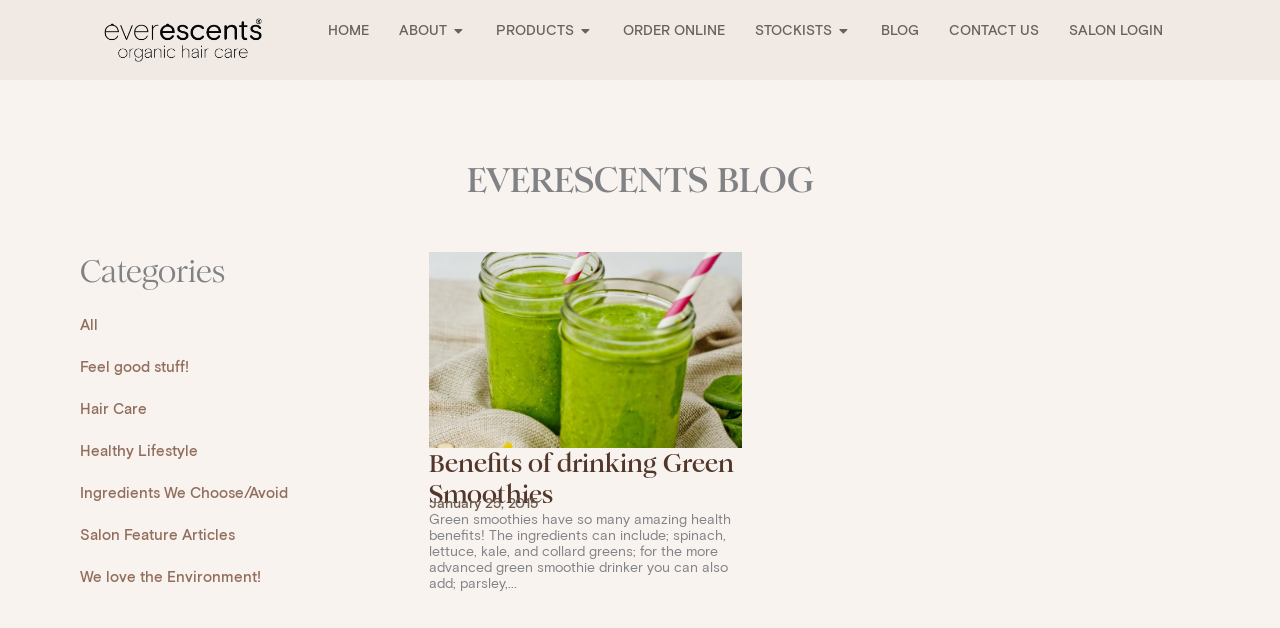

--- FILE ---
content_type: text/html; charset=UTF-8
request_url: https://www.everescents.com.au/tag/organic-green-smoothies/
body_size: 31945
content:
<!DOCTYPE html>
<html lang="en-AU">
<head>
<meta charset="UTF-8">
<meta name="viewport" content="width=device-width, initial-scale=1">
	<link rel="profile" href="https://gmpg.org/xfn/11"> 
	<meta name='robots' content='index, follow, max-image-preview:large, max-snippet:-1, max-video-preview:-1' />
<script>window._wca = window._wca || [];</script>

	<!-- This site is optimized with the Yoast SEO plugin v26.8 - https://yoast.com/product/yoast-seo-wordpress/ -->
	<title>organic green smoothies Archives - EverEscents</title>
	<link rel="canonical" href="https://www.everescents.com.au/tag/organic-green-smoothies/" />
	<meta property="og:locale" content="en_US" />
	<meta property="og:type" content="article" />
	<meta property="og:title" content="organic green smoothies Archives - EverEscents" />
	<meta property="og:url" content="https://www.everescents.com.au/tag/organic-green-smoothies/" />
	<meta property="og:site_name" content="EverEscents" />
	<meta name="twitter:card" content="summary_large_image" />
	<script type="application/ld+json" class="yoast-schema-graph">{"@context":"https://schema.org","@graph":[{"@type":"CollectionPage","@id":"https://www.everescents.com.au/tag/organic-green-smoothies/","url":"https://www.everescents.com.au/tag/organic-green-smoothies/","name":"organic green smoothies Archives - EverEscents","isPartOf":{"@id":"https://www.everescents.com.au/#website"},"primaryImageOfPage":{"@id":"https://www.everescents.com.au/tag/organic-green-smoothies/#primaryimage"},"image":{"@id":"https://www.everescents.com.au/tag/organic-green-smoothies/#primaryimage"},"thumbnailUrl":"https://www.everescents.com.au/wp-content/uploads/2015/01/Green-Smoothie.jpeg","breadcrumb":{"@id":"https://www.everescents.com.au/tag/organic-green-smoothies/#breadcrumb"},"inLanguage":"en-AU"},{"@type":"ImageObject","inLanguage":"en-AU","@id":"https://www.everescents.com.au/tag/organic-green-smoothies/#primaryimage","url":"https://www.everescents.com.au/wp-content/uploads/2015/01/Green-Smoothie.jpeg","contentUrl":"https://www.everescents.com.au/wp-content/uploads/2015/01/Green-Smoothie.jpeg","width":1600,"height":1600},{"@type":"BreadcrumbList","@id":"https://www.everescents.com.au/tag/organic-green-smoothies/#breadcrumb","itemListElement":[{"@type":"ListItem","position":1,"name":"Home","item":"https://www.everescents.com.au/"},{"@type":"ListItem","position":2,"name":"organic green smoothies"}]},{"@type":"WebSite","@id":"https://www.everescents.com.au/#website","url":"https://www.everescents.com.au/","name":"EverEscents","description":"Organic Hair Care","publisher":{"@id":"https://www.everescents.com.au/#organization"},"potentialAction":[{"@type":"SearchAction","target":{"@type":"EntryPoint","urlTemplate":"https://www.everescents.com.au/?s={search_term_string}"},"query-input":{"@type":"PropertyValueSpecification","valueRequired":true,"valueName":"search_term_string"}}],"inLanguage":"en-AU"},{"@type":"Organization","@id":"https://www.everescents.com.au/#organization","name":"Everescents Hair Care","url":"https://www.everescents.com.au/","logo":{"@type":"ImageObject","inLanguage":"en-AU","@id":"https://www.everescents.com.au/#/schema/logo/image/","url":"https://www.everescents.com.au/wp-content/uploads/everescents_logo-2.png","contentUrl":"https://www.everescents.com.au/wp-content/uploads/everescents_logo-2.png","width":600,"height":174,"caption":"Everescents Hair Care"},"image":{"@id":"https://www.everescents.com.au/#/schema/logo/image/"}}]}</script>
	<!-- / Yoast SEO plugin. -->


<link rel='dns-prefetch' href='//stats.wp.com' />
<link rel='dns-prefetch' href='//v0.wordpress.com' />
<link rel="alternate" type="application/rss+xml" title="EverEscents &raquo; Feed" href="https://www.everescents.com.au/feed/" />
<link rel="alternate" type="application/rss+xml" title="EverEscents &raquo; Comments Feed" href="https://www.everescents.com.au/comments/feed/" />
<link rel="alternate" type="application/rss+xml" title="EverEscents &raquo; organic green smoothies Tag Feed" href="https://www.everescents.com.au/tag/organic-green-smoothies/feed/" />
<style id='wp-img-auto-sizes-contain-inline-css'>
img:is([sizes=auto i],[sizes^="auto," i]){contain-intrinsic-size:3000px 1500px}
/*# sourceURL=wp-img-auto-sizes-contain-inline-css */
</style>
<link rel='stylesheet' id='astra-theme-css-css' href='https://www.everescents.com.au/wp-content/themes/astra/assets/css/minified/main.min.css?ver=4.12.1' media='all' />
<style id='astra-theme-css-inline-css'>
:root{--ast-post-nav-space:0;--ast-container-default-xlg-padding:6.67em;--ast-container-default-lg-padding:5.67em;--ast-container-default-slg-padding:4.34em;--ast-container-default-md-padding:3.34em;--ast-container-default-sm-padding:6.67em;--ast-container-default-xs-padding:2.4em;--ast-container-default-xxs-padding:1.4em;--ast-code-block-background:#EEEEEE;--ast-comment-inputs-background:#FAFAFA;--ast-normal-container-width:1200px;--ast-narrow-container-width:750px;--ast-blog-title-font-weight:normal;--ast-blog-meta-weight:inherit;--ast-global-color-primary:var(--ast-global-color-5);--ast-global-color-secondary:var(--ast-global-color-4);--ast-global-color-alternate-background:var(--ast-global-color-7);--ast-global-color-subtle-background:var(--ast-global-color-6);--ast-bg-style-guide:var( --ast-global-color-secondary,--ast-global-color-5 );--ast-shadow-style-guide:0px 0px 4px 0 #00000057;--ast-global-dark-bg-style:#fff;--ast-global-dark-lfs:#fbfbfb;--ast-widget-bg-color:#fafafa;--ast-wc-container-head-bg-color:#fbfbfb;--ast-title-layout-bg:#eeeeee;--ast-search-border-color:#e7e7e7;--ast-lifter-hover-bg:#e6e6e6;--ast-gallery-block-color:#000;--srfm-color-input-label:var(--ast-global-color-2);}html{font-size:93.75%;}a,.page-title{color:var(--ast-global-color-0);}a:hover,a:focus{color:var(--ast-global-color-1);}body,button,input,select,textarea,.ast-button,.ast-custom-button{font-family:-apple-system,BlinkMacSystemFont,Segoe UI,Roboto,Oxygen-Sans,Ubuntu,Cantarell,Helvetica Neue,sans-serif;font-weight:inherit;font-size:15px;font-size:1rem;line-height:var(--ast-body-line-height,1.65em);}blockquote{color:var(--ast-global-color-3);}h1,h2,h3,h4,h5,h6,.entry-content :where(h1,h2,h3,h4,h5,h6),.site-title,.site-title a{font-weight:600;}.ast-site-identity .site-title a{color:var(--ast-global-color-2);}.site-title{font-size:35px;font-size:2.3333333333333rem;display:block;}.site-header .site-description{font-size:15px;font-size:1rem;display:none;}.entry-title{font-size:26px;font-size:1.7333333333333rem;}.archive .ast-article-post .ast-article-inner,.blog .ast-article-post .ast-article-inner,.archive .ast-article-post .ast-article-inner:hover,.blog .ast-article-post .ast-article-inner:hover{overflow:hidden;}h1,.entry-content :where(h1){font-size:40px;font-size:2.6666666666667rem;line-height:1.4em;}h2,.entry-content :where(h2){font-size:32px;font-size:2.1333333333333rem;line-height:1.3em;}h3,.entry-content :where(h3){font-size:26px;font-size:1.7333333333333rem;line-height:1.3em;}h4,.entry-content :where(h4){font-size:24px;font-size:1.6rem;line-height:1.2em;}h5,.entry-content :where(h5){font-size:20px;font-size:1.3333333333333rem;line-height:1.2em;}h6,.entry-content :where(h6){font-size:16px;font-size:1.0666666666667rem;line-height:1.25em;}::selection{background-color:var(--ast-global-color-0);color:#ffffff;}body,h1,h2,h3,h4,h5,h6,.entry-title a,.entry-content :where(h1,h2,h3,h4,h5,h6){color:var(--ast-global-color-3);}.tagcloud a:hover,.tagcloud a:focus,.tagcloud a.current-item{color:#ffffff;border-color:var(--ast-global-color-0);background-color:var(--ast-global-color-0);}input:focus,input[type="text"]:focus,input[type="email"]:focus,input[type="url"]:focus,input[type="password"]:focus,input[type="reset"]:focus,input[type="search"]:focus,textarea:focus{border-color:var(--ast-global-color-0);}input[type="radio"]:checked,input[type=reset],input[type="checkbox"]:checked,input[type="checkbox"]:hover:checked,input[type="checkbox"]:focus:checked,input[type=range]::-webkit-slider-thumb{border-color:var(--ast-global-color-0);background-color:var(--ast-global-color-0);box-shadow:none;}.site-footer a:hover + .post-count,.site-footer a:focus + .post-count{background:var(--ast-global-color-0);border-color:var(--ast-global-color-0);}.single .nav-links .nav-previous,.single .nav-links .nav-next{color:var(--ast-global-color-0);}.entry-meta,.entry-meta *{line-height:1.45;color:var(--ast-global-color-0);}.entry-meta a:not(.ast-button):hover,.entry-meta a:not(.ast-button):hover *,.entry-meta a:not(.ast-button):focus,.entry-meta a:not(.ast-button):focus *,.page-links > .page-link,.page-links .page-link:hover,.post-navigation a:hover{color:var(--ast-global-color-1);}#cat option,.secondary .calendar_wrap thead a,.secondary .calendar_wrap thead a:visited{color:var(--ast-global-color-0);}.secondary .calendar_wrap #today,.ast-progress-val span{background:var(--ast-global-color-0);}.secondary a:hover + .post-count,.secondary a:focus + .post-count{background:var(--ast-global-color-0);border-color:var(--ast-global-color-0);}.calendar_wrap #today > a{color:#ffffff;}.page-links .page-link,.single .post-navigation a{color:var(--ast-global-color-0);}.ast-search-menu-icon .search-form button.search-submit{padding:0 4px;}.ast-search-menu-icon form.search-form{padding-right:0;}.ast-search-menu-icon.slide-search input.search-field{width:0;}.ast-header-search .ast-search-menu-icon.ast-dropdown-active .search-form,.ast-header-search .ast-search-menu-icon.ast-dropdown-active .search-field:focus{transition:all 0.2s;}.search-form input.search-field:focus{outline:none;}.ast-archive-title{color:var(--ast-global-color-2);}.wp-block-latest-posts > li > a{color:var(--ast-global-color-2);}.widget-title,.widget .wp-block-heading{font-size:21px;font-size:1.4rem;color:var(--ast-global-color-2);}.single .ast-author-details .author-title{color:var(--ast-global-color-1);}.ast-single-post .entry-content a,.ast-comment-content a:not(.ast-comment-edit-reply-wrap a),.woocommerce-js .woocommerce-product-details__short-description a{text-decoration:underline;}.ast-single-post .wp-block-button .wp-block-button__link,.ast-single-post .elementor-widget-button .elementor-button,.ast-single-post .entry-content .uagb-tab a,.ast-single-post .entry-content .uagb-ifb-cta a,.ast-single-post .entry-content .wp-block-uagb-buttons a,.ast-single-post .entry-content .uabb-module-content a,.ast-single-post .entry-content .uagb-post-grid a,.ast-single-post .entry-content .uagb-timeline a,.ast-single-post .entry-content .uagb-toc__wrap a,.ast-single-post .entry-content .uagb-taxomony-box a,.ast-single-post .entry-content .woocommerce a,.entry-content .wp-block-latest-posts > li > a,.ast-single-post .entry-content .wp-block-file__button,a.ast-post-filter-single,.ast-single-post .wp-block-buttons .wp-block-button.is-style-outline .wp-block-button__link,.ast-single-post .ast-comment-content .comment-reply-link,.ast-single-post .ast-comment-content .comment-edit-link,.entry-content [CLASS*="wc-block"] .wc-block-components-button,.entry-content [CLASS*="wc-block"] .wc-block-components-totals-coupon-link,.entry-content [CLASS*="wc-block"] .wc-block-components-product-name{text-decoration:none;}.ast-search-menu-icon.slide-search a:focus-visible:focus-visible,.astra-search-icon:focus-visible,#close:focus-visible,a:focus-visible,.ast-menu-toggle:focus-visible,.site .skip-link:focus-visible,.wp-block-loginout input:focus-visible,.wp-block-search.wp-block-search__button-inside .wp-block-search__inside-wrapper,.ast-header-navigation-arrow:focus-visible,.woocommerce .wc-proceed-to-checkout > .checkout-button:focus-visible,.woocommerce .woocommerce-MyAccount-navigation ul li a:focus-visible,.ast-orders-table__row .ast-orders-table__cell:focus-visible,.woocommerce .woocommerce-order-details .order-again > .button:focus-visible,.woocommerce .woocommerce-message a.button.wc-forward:focus-visible,.woocommerce #minus_qty:focus-visible,.woocommerce #plus_qty:focus-visible,a#ast-apply-coupon:focus-visible,.woocommerce .woocommerce-info a:focus-visible,.woocommerce .astra-shop-summary-wrap a:focus-visible,.woocommerce a.wc-forward:focus-visible,#ast-apply-coupon:focus-visible,.woocommerce-js .woocommerce-mini-cart-item a.remove:focus-visible,#close:focus-visible,.button.search-submit:focus-visible,#search_submit:focus,.normal-search:focus-visible,.ast-header-account-wrap:focus-visible,.woocommerce .ast-on-card-button.ast-quick-view-trigger:focus,.astra-cart-drawer-close:focus,.ast-single-variation:focus,.ast-woocommerce-product-gallery__image:focus,.ast-button:focus,.woocommerce-product-gallery--with-images [data-controls="prev"]:focus-visible,.woocommerce-product-gallery--with-images [data-controls="next"]:focus-visible,.ast-builder-button-wrap:has(.ast-custom-button-link:focus),.ast-builder-button-wrap .ast-custom-button-link:focus{outline-style:dotted;outline-color:inherit;outline-width:thin;}input:focus,input[type="text"]:focus,input[type="email"]:focus,input[type="url"]:focus,input[type="password"]:focus,input[type="reset"]:focus,input[type="search"]:focus,input[type="number"]:focus,textarea:focus,.wp-block-search__input:focus,[data-section="section-header-mobile-trigger"] .ast-button-wrap .ast-mobile-menu-trigger-minimal:focus,.ast-mobile-popup-drawer.active .menu-toggle-close:focus,.woocommerce-ordering select.orderby:focus,#ast-scroll-top:focus,#coupon_code:focus,.woocommerce-page #comment:focus,.woocommerce #reviews #respond input#submit:focus,.woocommerce a.add_to_cart_button:focus,.woocommerce .button.single_add_to_cart_button:focus,.woocommerce .woocommerce-cart-form button:focus,.woocommerce .woocommerce-cart-form__cart-item .quantity .qty:focus,.woocommerce .woocommerce-billing-fields .woocommerce-billing-fields__field-wrapper .woocommerce-input-wrapper > .input-text:focus,.woocommerce #order_comments:focus,.woocommerce #place_order:focus,.woocommerce .woocommerce-address-fields .woocommerce-address-fields__field-wrapper .woocommerce-input-wrapper > .input-text:focus,.woocommerce .woocommerce-MyAccount-content form button:focus,.woocommerce .woocommerce-MyAccount-content .woocommerce-EditAccountForm .woocommerce-form-row .woocommerce-Input.input-text:focus,.woocommerce .ast-woocommerce-container .woocommerce-pagination ul.page-numbers li a:focus,body #content .woocommerce form .form-row .select2-container--default .select2-selection--single:focus,#ast-coupon-code:focus,.woocommerce.woocommerce-js .quantity input[type=number]:focus,.woocommerce-js .woocommerce-mini-cart-item .quantity input[type=number]:focus,.woocommerce p#ast-coupon-trigger:focus{border-style:dotted;border-color:inherit;border-width:thin;}input{outline:none;}.woocommerce-js input[type=text]:focus,.woocommerce-js input[type=email]:focus,.woocommerce-js textarea:focus,input[type=number]:focus,.comments-area textarea#comment:focus,.comments-area textarea#comment:active,.comments-area .ast-comment-formwrap input[type="text"]:focus,.comments-area .ast-comment-formwrap input[type="text"]:active{outline-style:unset;outline-color:inherit;outline-width:thin;}.ast-logo-title-inline .site-logo-img{padding-right:1em;}.site-logo-img img{ transition:all 0.2s linear;}body .ast-oembed-container *{position:absolute;top:0;width:100%;height:100%;left:0;}body .wp-block-embed-pocket-casts .ast-oembed-container *{position:unset;}.ast-single-post-featured-section + article {margin-top: 2em;}.site-content .ast-single-post-featured-section img {width: 100%;overflow: hidden;object-fit: cover;}.site > .ast-single-related-posts-container {margin-top: 0;}@media (min-width: 922px) {.ast-desktop .ast-container--narrow {max-width: var(--ast-narrow-container-width);margin: 0 auto;}}.ast-page-builder-template .hentry {margin: 0;}.ast-page-builder-template .site-content > .ast-container {max-width: 100%;padding: 0;}.ast-page-builder-template .site .site-content #primary {padding: 0;margin: 0;}.ast-page-builder-template .no-results {text-align: center;margin: 4em auto;}.ast-page-builder-template .ast-pagination {padding: 2em;}.ast-page-builder-template .entry-header.ast-no-title.ast-no-thumbnail {margin-top: 0;}.ast-page-builder-template .entry-header.ast-header-without-markup {margin-top: 0;margin-bottom: 0;}.ast-page-builder-template .entry-header.ast-no-title.ast-no-meta {margin-bottom: 0;}.ast-page-builder-template.single .post-navigation {padding-bottom: 2em;}.ast-page-builder-template.single-post .site-content > .ast-container {max-width: 100%;}.ast-page-builder-template .entry-header {margin-top: 4em;margin-left: auto;margin-right: auto;padding-left: 20px;padding-right: 20px;}.single.ast-page-builder-template .entry-header {padding-left: 20px;padding-right: 20px;}.ast-page-builder-template .ast-archive-description {margin: 4em auto 0;padding-left: 20px;padding-right: 20px;}@media (max-width:921.9px){#ast-desktop-header{display:none;}}@media (min-width:922px){#ast-mobile-header{display:none;}}.wp-block-buttons.aligncenter{justify-content:center;}.wp-block-button.is-style-outline .wp-block-button__link{border-color:var(--ast-global-color-0);}div.wp-block-button.is-style-outline > .wp-block-button__link:not(.has-text-color),div.wp-block-button.wp-block-button__link.is-style-outline:not(.has-text-color){color:var(--ast-global-color-0);}.wp-block-button.is-style-outline .wp-block-button__link:hover,.wp-block-buttons .wp-block-button.is-style-outline .wp-block-button__link:focus,.wp-block-buttons .wp-block-button.is-style-outline > .wp-block-button__link:not(.has-text-color):hover,.wp-block-buttons .wp-block-button.wp-block-button__link.is-style-outline:not(.has-text-color):hover{color:#ffffff;background-color:var(--ast-global-color-1);border-color:var(--ast-global-color-1);}.post-page-numbers.current .page-link,.ast-pagination .page-numbers.current{color:#ffffff;border-color:var(--ast-global-color-0);background-color:var(--ast-global-color-0);}.wp-block-button.is-style-outline .wp-block-button__link.wp-element-button,.ast-outline-button{border-color:var(--ast-global-color-0);font-family:inherit;font-weight:inherit;line-height:1em;}.wp-block-buttons .wp-block-button.is-style-outline > .wp-block-button__link:not(.has-text-color),.wp-block-buttons .wp-block-button.wp-block-button__link.is-style-outline:not(.has-text-color),.ast-outline-button{color:var(--ast-global-color-0);}.wp-block-button.is-style-outline .wp-block-button__link:hover,.wp-block-buttons .wp-block-button.is-style-outline .wp-block-button__link:focus,.wp-block-buttons .wp-block-button.is-style-outline > .wp-block-button__link:not(.has-text-color):hover,.wp-block-buttons .wp-block-button.wp-block-button__link.is-style-outline:not(.has-text-color):hover,.ast-outline-button:hover,.ast-outline-button:focus,.wp-block-uagb-buttons-child .uagb-buttons-repeater.ast-outline-button:hover,.wp-block-uagb-buttons-child .uagb-buttons-repeater.ast-outline-button:focus{color:#ffffff;background-color:var(--ast-global-color-1);border-color:var(--ast-global-color-1);}.wp-block-button .wp-block-button__link.wp-element-button.is-style-outline:not(.has-background),.wp-block-button.is-style-outline>.wp-block-button__link.wp-element-button:not(.has-background),.ast-outline-button{background-color:transparent;}.entry-content[data-ast-blocks-layout] > figure{margin-bottom:1em;}.elementor-widget-container .elementor-loop-container .e-loop-item[data-elementor-type="loop-item"]{width:100%;}.review-rating{display:flex;align-items:center;order:2;}@media (max-width:921px){.ast-left-sidebar #content > .ast-container{display:flex;flex-direction:column-reverse;width:100%;}.ast-separate-container .ast-article-post,.ast-separate-container .ast-article-single{padding:1.5em 2.14em;}.ast-author-box img.avatar{margin:20px 0 0 0;}}@media (min-width:922px){.ast-separate-container.ast-right-sidebar #primary,.ast-separate-container.ast-left-sidebar #primary{border:0;}.search-no-results.ast-separate-container #primary{margin-bottom:4em;}}.elementor-widget-button .elementor-button{border-style:solid;text-decoration:none;border-top-width:0;border-right-width:0;border-left-width:0;border-bottom-width:0;}body .elementor-button.elementor-size-sm,body .elementor-button.elementor-size-xs,body .elementor-button.elementor-size-md,body .elementor-button.elementor-size-lg,body .elementor-button.elementor-size-xl,body .elementor-button{padding-top:15px;padding-right:30px;padding-bottom:15px;padding-left:30px;}@media (max-width:921px){.elementor-widget-button .elementor-button.elementor-size-sm,.elementor-widget-button .elementor-button.elementor-size-xs,.elementor-widget-button .elementor-button.elementor-size-md,.elementor-widget-button .elementor-button.elementor-size-lg,.elementor-widget-button .elementor-button.elementor-size-xl,.elementor-widget-button .elementor-button{padding-top:14px;padding-right:28px;padding-bottom:14px;padding-left:28px;}}@media (max-width:544px){.elementor-widget-button .elementor-button.elementor-size-sm,.elementor-widget-button .elementor-button.elementor-size-xs,.elementor-widget-button .elementor-button.elementor-size-md,.elementor-widget-button .elementor-button.elementor-size-lg,.elementor-widget-button .elementor-button.elementor-size-xl,.elementor-widget-button .elementor-button{padding-top:12px;padding-right:24px;padding-bottom:12px;padding-left:24px;}}.elementor-widget-button .elementor-button{border-color:var(--ast-global-color-0);background-color:var(--ast-global-color-0);}.elementor-widget-button .elementor-button:hover,.elementor-widget-button .elementor-button:focus{color:#ffffff;background-color:var(--ast-global-color-1);border-color:var(--ast-global-color-1);}.wp-block-button .wp-block-button__link ,.elementor-widget-button .elementor-button,.elementor-widget-button .elementor-button:visited{color:#ffffff;}.elementor-widget-button .elementor-button{line-height:1em;}.wp-block-button .wp-block-button__link:hover,.wp-block-button .wp-block-button__link:focus{color:#ffffff;background-color:var(--ast-global-color-1);border-color:var(--ast-global-color-1);}.elementor-widget-heading h1.elementor-heading-title{line-height:1.4em;}.elementor-widget-heading h2.elementor-heading-title{line-height:1.3em;}.elementor-widget-heading h3.elementor-heading-title{line-height:1.3em;}.elementor-widget-heading h4.elementor-heading-title{line-height:1.2em;}.elementor-widget-heading h5.elementor-heading-title{line-height:1.2em;}.elementor-widget-heading h6.elementor-heading-title{line-height:1.25em;}.wp-block-button .wp-block-button__link,.wp-block-search .wp-block-search__button,body .wp-block-file .wp-block-file__button{border-color:var(--ast-global-color-0);background-color:var(--ast-global-color-0);color:#ffffff;font-family:inherit;font-weight:inherit;line-height:1em;padding-top:15px;padding-right:30px;padding-bottom:15px;padding-left:30px;}@media (max-width:921px){.wp-block-button .wp-block-button__link,.wp-block-search .wp-block-search__button,body .wp-block-file .wp-block-file__button{padding-top:14px;padding-right:28px;padding-bottom:14px;padding-left:28px;}}@media (max-width:544px){.wp-block-button .wp-block-button__link,.wp-block-search .wp-block-search__button,body .wp-block-file .wp-block-file__button{padding-top:12px;padding-right:24px;padding-bottom:12px;padding-left:24px;}}.menu-toggle,button,.ast-button,.ast-custom-button,.button,input#submit,input[type="button"],input[type="submit"],input[type="reset"],form[CLASS*="wp-block-search__"].wp-block-search .wp-block-search__inside-wrapper .wp-block-search__button,body .wp-block-file .wp-block-file__button{border-style:solid;border-top-width:0;border-right-width:0;border-left-width:0;border-bottom-width:0;color:#ffffff;border-color:var(--ast-global-color-0);background-color:var(--ast-global-color-0);padding-top:15px;padding-right:30px;padding-bottom:15px;padding-left:30px;font-family:inherit;font-weight:inherit;line-height:1em;}button:focus,.menu-toggle:hover,button:hover,.ast-button:hover,.ast-custom-button:hover .button:hover,.ast-custom-button:hover ,input[type=reset]:hover,input[type=reset]:focus,input#submit:hover,input#submit:focus,input[type="button"]:hover,input[type="button"]:focus,input[type="submit"]:hover,input[type="submit"]:focus,form[CLASS*="wp-block-search__"].wp-block-search .wp-block-search__inside-wrapper .wp-block-search__button:hover,form[CLASS*="wp-block-search__"].wp-block-search .wp-block-search__inside-wrapper .wp-block-search__button:focus,body .wp-block-file .wp-block-file__button:hover,body .wp-block-file .wp-block-file__button:focus{color:#ffffff;background-color:var(--ast-global-color-1);border-color:var(--ast-global-color-1);}@media (max-width:921px){.menu-toggle,button,.ast-button,.ast-custom-button,.button,input#submit,input[type="button"],input[type="submit"],input[type="reset"],form[CLASS*="wp-block-search__"].wp-block-search .wp-block-search__inside-wrapper .wp-block-search__button,body .wp-block-file .wp-block-file__button{padding-top:14px;padding-right:28px;padding-bottom:14px;padding-left:28px;}}@media (max-width:544px){.menu-toggle,button,.ast-button,.ast-custom-button,.button,input#submit,input[type="button"],input[type="submit"],input[type="reset"],form[CLASS*="wp-block-search__"].wp-block-search .wp-block-search__inside-wrapper .wp-block-search__button,body .wp-block-file .wp-block-file__button{padding-top:12px;padding-right:24px;padding-bottom:12px;padding-left:24px;}}@media (max-width:921px){.ast-mobile-header-stack .main-header-bar .ast-search-menu-icon{display:inline-block;}.ast-header-break-point.ast-header-custom-item-outside .ast-mobile-header-stack .main-header-bar .ast-search-icon{margin:0;}.ast-comment-avatar-wrap img{max-width:2.5em;}.ast-comment-meta{padding:0 1.8888em 1.3333em;}.ast-separate-container .ast-comment-list li.depth-1{padding:1.5em 2.14em;}.ast-separate-container .comment-respond{padding:2em 2.14em;}}@media (min-width:544px){.ast-container{max-width:100%;}}@media (max-width:544px){.ast-separate-container .ast-article-post,.ast-separate-container .ast-article-single,.ast-separate-container .comments-title,.ast-separate-container .ast-archive-description{padding:1.5em 1em;}.ast-separate-container #content .ast-container{padding-left:0.54em;padding-right:0.54em;}.ast-separate-container .ast-comment-list .bypostauthor{padding:.5em;}.ast-search-menu-icon.ast-dropdown-active .search-field{width:170px;}} #ast-mobile-header .ast-site-header-cart-li a{pointer-events:none;}@media (min-width:545px){.ast-page-builder-template .comments-area,.single.ast-page-builder-template .entry-header,.single.ast-page-builder-template .post-navigation,.single.ast-page-builder-template .ast-single-related-posts-container{max-width:1240px;margin-left:auto;margin-right:auto;}}.ast-separate-container{background-color:#d2ccc1;background-image:none;}@media (max-width:921px){.site-title{display:block;}.site-header .site-description{display:none;}h1,.entry-content :where(h1){font-size:30px;}h2,.entry-content :where(h2){font-size:25px;}h3,.entry-content :where(h3){font-size:20px;}}@media (max-width:544px){.site-title{display:block;}.site-header .site-description{display:none;}h1,.entry-content :where(h1){font-size:30px;}h2,.entry-content :where(h2){font-size:25px;}h3,.entry-content :where(h3){font-size:20px;}}@media (max-width:921px){html{font-size:85.5%;}}@media (max-width:544px){html{font-size:85.5%;}}@media (min-width:922px){.ast-container{max-width:1240px;}}@media (min-width:922px){.site-content .ast-container{display:flex;}}@media (max-width:921px){.site-content .ast-container{flex-direction:column;}}.ast-blog-layout-classic-grid .ast-article-inner{box-shadow:0px 6px 15px -2px rgba(16,24,40,0.05);}.ast-separate-container .ast-blog-layout-classic-grid .ast-article-inner,.ast-plain-container .ast-blog-layout-classic-grid .ast-article-inner{height:100%;}.ast-blog-layout-6-grid .ast-blog-featured-section:before { content: ""; }.cat-links.badge a,.tags-links.badge a {padding: 4px 8px;border-radius: 3px;font-weight: 400;}.cat-links.underline a,.tags-links.underline a{text-decoration: underline;}@media (min-width:922px){.main-header-menu .sub-menu .menu-item.ast-left-align-sub-menu:hover > .sub-menu,.main-header-menu .sub-menu .menu-item.ast-left-align-sub-menu.focus > .sub-menu{margin-left:-0px;}}.site .comments-area{padding-bottom:3em;}.wp-block-file {display: flex;align-items: center;flex-wrap: wrap;justify-content: space-between;}.wp-block-pullquote {border: none;}.wp-block-pullquote blockquote::before {content: "\201D";font-family: "Helvetica",sans-serif;display: flex;transform: rotate( 180deg );font-size: 6rem;font-style: normal;line-height: 1;font-weight: bold;align-items: center;justify-content: center;}.has-text-align-right > blockquote::before {justify-content: flex-start;}.has-text-align-left > blockquote::before {justify-content: flex-end;}figure.wp-block-pullquote.is-style-solid-color blockquote {max-width: 100%;text-align: inherit;}:root {--wp--custom--ast-default-block-top-padding: ;--wp--custom--ast-default-block-right-padding: ;--wp--custom--ast-default-block-bottom-padding: ;--wp--custom--ast-default-block-left-padding: ;--wp--custom--ast-container-width: 1200px;--wp--custom--ast-content-width-size: 910px;--wp--custom--ast-wide-width-size: 1200px;}.ast-narrow-container {--wp--custom--ast-content-width-size: 750px;--wp--custom--ast-wide-width-size: 750px;}@media(max-width: 921px) {:root {--wp--custom--ast-default-block-top-padding: ;--wp--custom--ast-default-block-right-padding: ;--wp--custom--ast-default-block-bottom-padding: ;--wp--custom--ast-default-block-left-padding: ;}}@media(max-width: 544px) {:root {--wp--custom--ast-default-block-top-padding: ;--wp--custom--ast-default-block-right-padding: ;--wp--custom--ast-default-block-bottom-padding: ;--wp--custom--ast-default-block-left-padding: ;}}.entry-content > .wp-block-group,.entry-content > .wp-block-cover,.entry-content > .wp-block-columns {padding-top: var(--wp--custom--ast-default-block-top-padding);padding-right: var(--wp--custom--ast-default-block-right-padding);padding-bottom: var(--wp--custom--ast-default-block-bottom-padding);padding-left: var(--wp--custom--ast-default-block-left-padding);}.ast-plain-container.ast-no-sidebar .entry-content .alignfull,.ast-page-builder-template .ast-no-sidebar .entry-content .alignfull {margin-left: calc( -50vw + 50%);margin-right: calc( -50vw + 50%);max-width: 100vw;width: 100vw;}.ast-plain-container.ast-no-sidebar .entry-content .alignfull .alignfull,.ast-page-builder-template.ast-no-sidebar .entry-content .alignfull .alignfull,.ast-plain-container.ast-no-sidebar .entry-content .alignfull .alignwide,.ast-page-builder-template.ast-no-sidebar .entry-content .alignfull .alignwide,.ast-plain-container.ast-no-sidebar .entry-content .alignwide .alignfull,.ast-page-builder-template.ast-no-sidebar .entry-content .alignwide .alignfull,.ast-plain-container.ast-no-sidebar .entry-content .alignwide .alignwide,.ast-page-builder-template.ast-no-sidebar .entry-content .alignwide .alignwide,.ast-plain-container.ast-no-sidebar .entry-content .wp-block-column .alignfull,.ast-page-builder-template.ast-no-sidebar .entry-content .wp-block-column .alignfull,.ast-plain-container.ast-no-sidebar .entry-content .wp-block-column .alignwide,.ast-page-builder-template.ast-no-sidebar .entry-content .wp-block-column .alignwide {margin-left: auto;margin-right: auto;width: 100%;}[data-ast-blocks-layout] .wp-block-separator:not(.is-style-dots) {height: 0;}[data-ast-blocks-layout] .wp-block-separator {margin: 20px auto;}[data-ast-blocks-layout] .wp-block-separator:not(.is-style-wide):not(.is-style-dots) {max-width: 100px;}[data-ast-blocks-layout] .wp-block-separator.has-background {padding: 0;}.entry-content[data-ast-blocks-layout] > * {max-width: var(--wp--custom--ast-content-width-size);margin-left: auto;margin-right: auto;}.entry-content[data-ast-blocks-layout] > .alignwide,.entry-content[data-ast-blocks-layout] .wp-block-cover__inner-container,.entry-content[data-ast-blocks-layout] > p {max-width: var(--wp--custom--ast-wide-width-size);}.entry-content[data-ast-blocks-layout] .alignfull {max-width: none;}.entry-content .wp-block-columns {margin-bottom: 0;}blockquote {margin: 1.5em;border-color: rgba(0,0,0,0.05);}.wp-block-quote:not(.has-text-align-right):not(.has-text-align-center) {border-left: 5px solid rgba(0,0,0,0.05);}.has-text-align-right > blockquote,blockquote.has-text-align-right {border-right: 5px solid rgba(0,0,0,0.05);}.has-text-align-left > blockquote,blockquote.has-text-align-left {border-left: 5px solid rgba(0,0,0,0.05);}.wp-block-site-tagline,.wp-block-latest-posts .read-more {margin-top: 15px;}.wp-block-loginout p label {display: block;}.wp-block-loginout p:not(.login-remember):not(.login-submit) input {width: 100%;}.wp-block-loginout input:focus {border-color: transparent;}.wp-block-loginout input:focus {outline: thin dotted;}.entry-content .wp-block-media-text .wp-block-media-text__content {padding: 0 0 0 8%;}.entry-content .wp-block-media-text.has-media-on-the-right .wp-block-media-text__content {padding: 0 8% 0 0;}.entry-content .wp-block-media-text.has-background .wp-block-media-text__content {padding: 8%;}.entry-content .wp-block-cover:not([class*="background-color"]):not(.has-text-color.has-link-color) .wp-block-cover__inner-container,.entry-content .wp-block-cover:not([class*="background-color"]) .wp-block-cover-image-text,.entry-content .wp-block-cover:not([class*="background-color"]) .wp-block-cover-text,.entry-content .wp-block-cover-image:not([class*="background-color"]) .wp-block-cover__inner-container,.entry-content .wp-block-cover-image:not([class*="background-color"]) .wp-block-cover-image-text,.entry-content .wp-block-cover-image:not([class*="background-color"]) .wp-block-cover-text {color: var(--ast-global-color-primary,var(--ast-global-color-5));}.wp-block-loginout .login-remember input {width: 1.1rem;height: 1.1rem;margin: 0 5px 4px 0;vertical-align: middle;}.wp-block-latest-posts > li > *:first-child,.wp-block-latest-posts:not(.is-grid) > li:first-child {margin-top: 0;}.entry-content > .wp-block-buttons,.entry-content > .wp-block-uagb-buttons {margin-bottom: 1.5em;}.wp-block-latest-posts > li > a {font-size: 28px;}.wp-block-latest-posts > li > *,.wp-block-latest-posts:not(.is-grid) > li {margin-top: 15px;margin-bottom: 15px;}.wp-block-latest-posts .wp-block-latest-posts__post-date,.wp-block-latest-posts .wp-block-latest-posts__post-author {font-size: 15px;}@media (max-width:544px){.wp-block-columns .wp-block-column:not(:last-child){margin-bottom:20px;}.wp-block-latest-posts{margin:0;}}@media( max-width: 600px ) {.entry-content .wp-block-media-text .wp-block-media-text__content,.entry-content .wp-block-media-text.has-media-on-the-right .wp-block-media-text__content {padding: 8% 0 0;}.entry-content .wp-block-media-text.has-background .wp-block-media-text__content {padding: 8%;}}.ast-narrow-container .site-content .wp-block-uagb-image--align-full .wp-block-uagb-image__figure {max-width: 100%;margin-left: auto;margin-right: auto;}:root .has-ast-global-color-0-color{color:var(--ast-global-color-0);}:root .has-ast-global-color-0-background-color{background-color:var(--ast-global-color-0);}:root .wp-block-button .has-ast-global-color-0-color{color:var(--ast-global-color-0);}:root .wp-block-button .has-ast-global-color-0-background-color{background-color:var(--ast-global-color-0);}:root .has-ast-global-color-1-color{color:var(--ast-global-color-1);}:root .has-ast-global-color-1-background-color{background-color:var(--ast-global-color-1);}:root .wp-block-button .has-ast-global-color-1-color{color:var(--ast-global-color-1);}:root .wp-block-button .has-ast-global-color-1-background-color{background-color:var(--ast-global-color-1);}:root .has-ast-global-color-2-color{color:var(--ast-global-color-2);}:root .has-ast-global-color-2-background-color{background-color:var(--ast-global-color-2);}:root .wp-block-button .has-ast-global-color-2-color{color:var(--ast-global-color-2);}:root .wp-block-button .has-ast-global-color-2-background-color{background-color:var(--ast-global-color-2);}:root .has-ast-global-color-3-color{color:var(--ast-global-color-3);}:root .has-ast-global-color-3-background-color{background-color:var(--ast-global-color-3);}:root .wp-block-button .has-ast-global-color-3-color{color:var(--ast-global-color-3);}:root .wp-block-button .has-ast-global-color-3-background-color{background-color:var(--ast-global-color-3);}:root .has-ast-global-color-4-color{color:var(--ast-global-color-4);}:root .has-ast-global-color-4-background-color{background-color:var(--ast-global-color-4);}:root .wp-block-button .has-ast-global-color-4-color{color:var(--ast-global-color-4);}:root .wp-block-button .has-ast-global-color-4-background-color{background-color:var(--ast-global-color-4);}:root .has-ast-global-color-5-color{color:var(--ast-global-color-5);}:root .has-ast-global-color-5-background-color{background-color:var(--ast-global-color-5);}:root .wp-block-button .has-ast-global-color-5-color{color:var(--ast-global-color-5);}:root .wp-block-button .has-ast-global-color-5-background-color{background-color:var(--ast-global-color-5);}:root .has-ast-global-color-6-color{color:var(--ast-global-color-6);}:root .has-ast-global-color-6-background-color{background-color:var(--ast-global-color-6);}:root .wp-block-button .has-ast-global-color-6-color{color:var(--ast-global-color-6);}:root .wp-block-button .has-ast-global-color-6-background-color{background-color:var(--ast-global-color-6);}:root .has-ast-global-color-7-color{color:var(--ast-global-color-7);}:root .has-ast-global-color-7-background-color{background-color:var(--ast-global-color-7);}:root .wp-block-button .has-ast-global-color-7-color{color:var(--ast-global-color-7);}:root .wp-block-button .has-ast-global-color-7-background-color{background-color:var(--ast-global-color-7);}:root .has-ast-global-color-8-color{color:var(--ast-global-color-8);}:root .has-ast-global-color-8-background-color{background-color:var(--ast-global-color-8);}:root .wp-block-button .has-ast-global-color-8-color{color:var(--ast-global-color-8);}:root .wp-block-button .has-ast-global-color-8-background-color{background-color:var(--ast-global-color-8);}:root{--ast-global-color-0:#0170B9;--ast-global-color-1:#3a3a3a;--ast-global-color-2:#3a3a3a;--ast-global-color-3:#4B4F58;--ast-global-color-4:#F5F5F5;--ast-global-color-5:#FFFFFF;--ast-global-color-6:#E5E5E5;--ast-global-color-7:#424242;--ast-global-color-8:#000000;}:root {--ast-border-color : #dddddd;}.ast-archive-entry-banner {-js-display: flex;display: flex;flex-direction: column;justify-content: center;text-align: center;position: relative;background: var(--ast-title-layout-bg);}.ast-archive-entry-banner[data-banner-width-type="custom"] {margin: 0 auto;width: 100%;}.ast-archive-entry-banner[data-banner-layout="layout-1"] {background: inherit;padding: 20px 0;text-align: left;}body.archive .ast-archive-description{max-width:1200px;width:100%;text-align:left;padding-top:3em;padding-right:3em;padding-bottom:3em;padding-left:3em;}body.archive .ast-archive-description .ast-archive-title,body.archive .ast-archive-description .ast-archive-title *{font-size:40px;font-size:2.6666666666667rem;}body.archive .ast-archive-description > *:not(:last-child){margin-bottom:10px;}@media (max-width:921px){body.archive .ast-archive-description{text-align:left;}}@media (max-width:544px){body.archive .ast-archive-description{text-align:left;}}.ast-breadcrumbs .trail-browse,.ast-breadcrumbs .trail-items,.ast-breadcrumbs .trail-items li{display:inline-block;margin:0;padding:0;border:none;background:inherit;text-indent:0;text-decoration:none;}.ast-breadcrumbs .trail-browse{font-size:inherit;font-style:inherit;font-weight:inherit;color:inherit;}.ast-breadcrumbs .trail-items{list-style:none;}.trail-items li::after{padding:0 0.3em;content:"\00bb";}.trail-items li:last-of-type::after{display:none;}h1,h2,h3,h4,h5,h6,.entry-content :where(h1,h2,h3,h4,h5,h6){color:var(--ast-global-color-2);}.entry-title a{color:var(--ast-global-color-2);}@media (max-width:921px){.ast-builder-grid-row-container.ast-builder-grid-row-tablet-3-firstrow .ast-builder-grid-row > *:first-child,.ast-builder-grid-row-container.ast-builder-grid-row-tablet-3-lastrow .ast-builder-grid-row > *:last-child{grid-column:1 / -1;}}@media (max-width:544px){.ast-builder-grid-row-container.ast-builder-grid-row-mobile-3-firstrow .ast-builder-grid-row > *:first-child,.ast-builder-grid-row-container.ast-builder-grid-row-mobile-3-lastrow .ast-builder-grid-row > *:last-child{grid-column:1 / -1;}}.ast-builder-layout-element[data-section="title_tagline"]{display:flex;}@media (max-width:921px){.ast-header-break-point .ast-builder-layout-element[data-section="title_tagline"]{display:flex;}}@media (max-width:544px){.ast-header-break-point .ast-builder-layout-element[data-section="title_tagline"]{display:flex;}}.ast-builder-menu-1{font-family:inherit;font-weight:inherit;}.ast-builder-menu-1 .sub-menu,.ast-builder-menu-1 .inline-on-mobile .sub-menu{border-top-width:2px;border-bottom-width:0px;border-right-width:0px;border-left-width:0px;border-color:var(--ast-global-color-0);border-style:solid;}.ast-builder-menu-1 .sub-menu .sub-menu{top:-2px;}.ast-builder-menu-1 .main-header-menu > .menu-item > .sub-menu,.ast-builder-menu-1 .main-header-menu > .menu-item > .astra-full-megamenu-wrapper{margin-top:0px;}.ast-desktop .ast-builder-menu-1 .main-header-menu > .menu-item > .sub-menu:before,.ast-desktop .ast-builder-menu-1 .main-header-menu > .menu-item > .astra-full-megamenu-wrapper:before{height:calc( 0px + 2px + 5px );}.ast-desktop .ast-builder-menu-1 .menu-item .sub-menu .menu-link{border-style:none;}@media (max-width:921px){.ast-header-break-point .ast-builder-menu-1 .menu-item.menu-item-has-children > .ast-menu-toggle{top:0;}.ast-builder-menu-1 .inline-on-mobile .menu-item.menu-item-has-children > .ast-menu-toggle{right:-15px;}.ast-builder-menu-1 .menu-item-has-children > .menu-link:after{content:unset;}.ast-builder-menu-1 .main-header-menu > .menu-item > .sub-menu,.ast-builder-menu-1 .main-header-menu > .menu-item > .astra-full-megamenu-wrapper{margin-top:0;}}@media (max-width:544px){.ast-header-break-point .ast-builder-menu-1 .menu-item.menu-item-has-children > .ast-menu-toggle{top:0;}.ast-builder-menu-1 .main-header-menu > .menu-item > .sub-menu,.ast-builder-menu-1 .main-header-menu > .menu-item > .astra-full-megamenu-wrapper{margin-top:0;}}.ast-builder-menu-1{display:flex;}@media (max-width:921px){.ast-header-break-point .ast-builder-menu-1{display:flex;}}@media (max-width:544px){.ast-header-break-point .ast-builder-menu-1{display:flex;}}.site-below-footer-wrap{padding-top:20px;padding-bottom:20px;}.site-below-footer-wrap[data-section="section-below-footer-builder"]{background-color:var( --ast-global-color-primary,--ast-global-color-4 );min-height:80px;border-style:solid;border-width:0px;border-top-width:1px;border-top-color:var(--ast-global-color-subtle-background,--ast-global-color-6);}.site-below-footer-wrap[data-section="section-below-footer-builder"] .ast-builder-grid-row{max-width:1200px;min-height:80px;margin-left:auto;margin-right:auto;}.site-below-footer-wrap[data-section="section-below-footer-builder"] .ast-builder-grid-row,.site-below-footer-wrap[data-section="section-below-footer-builder"] .site-footer-section{align-items:flex-start;}.site-below-footer-wrap[data-section="section-below-footer-builder"].ast-footer-row-inline .site-footer-section{display:flex;margin-bottom:0;}.ast-builder-grid-row-full .ast-builder-grid-row{grid-template-columns:1fr;}@media (max-width:921px){.site-below-footer-wrap[data-section="section-below-footer-builder"].ast-footer-row-tablet-inline .site-footer-section{display:flex;margin-bottom:0;}.site-below-footer-wrap[data-section="section-below-footer-builder"].ast-footer-row-tablet-stack .site-footer-section{display:block;margin-bottom:10px;}.ast-builder-grid-row-container.ast-builder-grid-row-tablet-full .ast-builder-grid-row{grid-template-columns:1fr;}}@media (max-width:544px){.site-below-footer-wrap[data-section="section-below-footer-builder"].ast-footer-row-mobile-inline .site-footer-section{display:flex;margin-bottom:0;}.site-below-footer-wrap[data-section="section-below-footer-builder"].ast-footer-row-mobile-stack .site-footer-section{display:block;margin-bottom:10px;}.ast-builder-grid-row-container.ast-builder-grid-row-mobile-full .ast-builder-grid-row{grid-template-columns:1fr;}}.site-below-footer-wrap[data-section="section-below-footer-builder"]{display:grid;}@media (max-width:921px){.ast-header-break-point .site-below-footer-wrap[data-section="section-below-footer-builder"]{display:grid;}}@media (max-width:544px){.ast-header-break-point .site-below-footer-wrap[data-section="section-below-footer-builder"]{display:grid;}}.ast-footer-copyright{text-align:center;}.ast-footer-copyright.site-footer-focus-item {color:var(--ast-global-color-3);}@media (max-width:921px){.ast-footer-copyright{text-align:center;}}@media (max-width:544px){.ast-footer-copyright{text-align:center;}}.ast-footer-copyright.ast-builder-layout-element{display:flex;}@media (max-width:921px){.ast-header-break-point .ast-footer-copyright.ast-builder-layout-element{display:flex;}}@media (max-width:544px){.ast-header-break-point .ast-footer-copyright.ast-builder-layout-element{display:flex;}}.footer-widget-area.widget-area.site-footer-focus-item{width:auto;}.ast-footer-row-inline .footer-widget-area.widget-area.site-footer-focus-item{width:100%;}.elementor-widget-heading .elementor-heading-title{margin:0;}.elementor-page .ast-menu-toggle{color:unset !important;background:unset !important;}.elementor-post.elementor-grid-item.hentry{margin-bottom:0;}.woocommerce div.product .elementor-element.elementor-products-grid .related.products ul.products li.product,.elementor-element .elementor-wc-products .woocommerce[class*='columns-'] ul.products li.product{width:auto;margin:0;float:none;}.elementor-toc__list-wrapper{margin:0;}body .elementor hr{background-color:#ccc;margin:0;}.ast-left-sidebar .elementor-section.elementor-section-stretched,.ast-right-sidebar .elementor-section.elementor-section-stretched{max-width:100%;left:0 !important;}.elementor-posts-container [CLASS*="ast-width-"]{width:100%;}.elementor-template-full-width .ast-container{display:block;}.elementor-screen-only,.screen-reader-text,.screen-reader-text span,.ui-helper-hidden-accessible{top:0 !important;}@media (max-width:544px){.elementor-element .elementor-wc-products .woocommerce[class*="columns-"] ul.products li.product{width:auto;margin:0;}.elementor-element .woocommerce .woocommerce-result-count{float:none;}}.ast-desktop .ast-mega-menu-enabled .ast-builder-menu-1 div:not( .astra-full-megamenu-wrapper) .sub-menu,.ast-builder-menu-1 .inline-on-mobile .sub-menu,.ast-desktop .ast-builder-menu-1 .astra-full-megamenu-wrapper,.ast-desktop .ast-builder-menu-1 .menu-item .sub-menu{box-shadow:0px 4px 10px -2px rgba(0,0,0,0.1);}.ast-desktop .ast-mobile-popup-drawer.active .ast-mobile-popup-inner{max-width:35%;}@media (max-width:921px){.ast-mobile-popup-drawer.active .ast-mobile-popup-inner{max-width:90%;}}@media (max-width:544px){.ast-mobile-popup-drawer.active .ast-mobile-popup-inner{max-width:90%;}}.ast-header-break-point .main-header-bar{border-bottom-width:1px;}@media (min-width:922px){.main-header-bar{border-bottom-width:1px;}}.main-header-menu .menu-item,#astra-footer-menu .menu-item,.main-header-bar .ast-masthead-custom-menu-items{-js-display:flex;display:flex;-webkit-box-pack:center;-webkit-justify-content:center;-moz-box-pack:center;-ms-flex-pack:center;justify-content:center;-webkit-box-orient:vertical;-webkit-box-direction:normal;-webkit-flex-direction:column;-moz-box-orient:vertical;-moz-box-direction:normal;-ms-flex-direction:column;flex-direction:column;}.main-header-menu > .menu-item > .menu-link,#astra-footer-menu > .menu-item > .menu-link{height:100%;-webkit-box-align:center;-webkit-align-items:center;-moz-box-align:center;-ms-flex-align:center;align-items:center;-js-display:flex;display:flex;}.ast-header-break-point .main-navigation ul .menu-item .menu-link .icon-arrow:first-of-type svg{top:.2em;margin-top:0px;margin-left:0px;width:.65em;transform:translate(0,-2px) rotateZ(270deg);}.ast-mobile-popup-content .ast-submenu-expanded > .ast-menu-toggle{transform:rotateX(180deg);overflow-y:auto;}@media (min-width:922px){.ast-builder-menu .main-navigation > ul > li:last-child a{margin-right:0;}}.ast-separate-container .ast-article-inner{background-color:transparent;background-image:none;}.ast-separate-container .ast-article-post{background-color:var(--ast-global-color-5);background-image:none;}@media (max-width:921px){.ast-separate-container .ast-article-post{background-color:var(--ast-global-color-5);background-image:none;}}@media (max-width:544px){.ast-separate-container .ast-article-post{background-color:var(--ast-global-color-5);background-image:none;}}.ast-separate-container .ast-article-single:not(.ast-related-post),.woocommerce.ast-separate-container .ast-woocommerce-container,.ast-separate-container .error-404,.ast-separate-container .no-results,.single.ast-separate-container.ast-author-meta,.ast-separate-container .related-posts-title-wrapper,.ast-separate-container .comments-count-wrapper,.ast-box-layout.ast-plain-container .site-content,.ast-padded-layout.ast-plain-container .site-content,.ast-separate-container .ast-archive-description,.ast-separate-container .comments-area .comment-respond,.ast-separate-container .comments-area .ast-comment-list li,.ast-separate-container .comments-area .comments-title{background-color:var(--ast-global-color-5);background-image:none;}@media (max-width:921px){.ast-separate-container .ast-article-single:not(.ast-related-post),.woocommerce.ast-separate-container .ast-woocommerce-container,.ast-separate-container .error-404,.ast-separate-container .no-results,.single.ast-separate-container.ast-author-meta,.ast-separate-container .related-posts-title-wrapper,.ast-separate-container .comments-count-wrapper,.ast-box-layout.ast-plain-container .site-content,.ast-padded-layout.ast-plain-container .site-content,.ast-separate-container .ast-archive-description{background-color:var(--ast-global-color-5);background-image:none;}}@media (max-width:544px){.ast-separate-container .ast-article-single:not(.ast-related-post),.woocommerce.ast-separate-container .ast-woocommerce-container,.ast-separate-container .error-404,.ast-separate-container .no-results,.single.ast-separate-container.ast-author-meta,.ast-separate-container .related-posts-title-wrapper,.ast-separate-container .comments-count-wrapper,.ast-box-layout.ast-plain-container .site-content,.ast-padded-layout.ast-plain-container .site-content,.ast-separate-container .ast-archive-description{background-color:var(--ast-global-color-5);background-image:none;}}.ast-separate-container.ast-two-container #secondary .widget{background-color:var(--ast-global-color-5);background-image:none;}@media (max-width:921px){.ast-separate-container.ast-two-container #secondary .widget{background-color:var(--ast-global-color-5);background-image:none;}}@media (max-width:544px){.ast-separate-container.ast-two-container #secondary .widget{background-color:var(--ast-global-color-5);background-image:none;}}.ast-plain-container,.ast-page-builder-template{background-color:var(--ast-global-color-5);background-image:none;}@media (max-width:921px){.ast-plain-container,.ast-page-builder-template{background-color:var(--ast-global-color-5);background-image:none;}}@media (max-width:544px){.ast-plain-container,.ast-page-builder-template{background-color:var(--ast-global-color-5);background-image:none;}}#ast-scroll-top {display: none;position: fixed;text-align: center;cursor: pointer;z-index: 99;width: 2.1em;height: 2.1em;line-height: 2.1;color: #ffffff;border-radius: 2px;content: "";outline: inherit;}@media (min-width: 769px) {#ast-scroll-top {content: "769";}}#ast-scroll-top .ast-icon.icon-arrow svg {margin-left: 0px;vertical-align: middle;transform: translate(0,-20%) rotate(180deg);width: 1.6em;}.ast-scroll-to-top-right {right: 30px;bottom: 30px;}.ast-scroll-to-top-left {left: 30px;bottom: 30px;}#ast-scroll-top{color:var(--ast-global-color-5);background-color:#906b6b;font-size:15px;}#ast-scroll-top:hover{color:#b9abab;background-color:var(--ast-global-color-7);}@media (max-width:921px){#ast-scroll-top .ast-icon.icon-arrow svg{width:1em;}}.ast-mobile-header-content > *,.ast-desktop-header-content > * {padding: 10px 0;height: auto;}.ast-mobile-header-content > *:first-child,.ast-desktop-header-content > *:first-child {padding-top: 10px;}.ast-mobile-header-content > .ast-builder-menu,.ast-desktop-header-content > .ast-builder-menu {padding-top: 0;}.ast-mobile-header-content > *:last-child,.ast-desktop-header-content > *:last-child {padding-bottom: 0;}.ast-mobile-header-content .ast-search-menu-icon.ast-inline-search label,.ast-desktop-header-content .ast-search-menu-icon.ast-inline-search label {width: 100%;}.ast-desktop-header-content .main-header-bar-navigation .ast-submenu-expanded > .ast-menu-toggle::before {transform: rotateX(180deg);}#ast-desktop-header .ast-desktop-header-content,.ast-mobile-header-content .ast-search-icon,.ast-desktop-header-content .ast-search-icon,.ast-mobile-header-wrap .ast-mobile-header-content,.ast-main-header-nav-open.ast-popup-nav-open .ast-mobile-header-wrap .ast-mobile-header-content,.ast-main-header-nav-open.ast-popup-nav-open .ast-desktop-header-content {display: none;}.ast-main-header-nav-open.ast-header-break-point #ast-desktop-header .ast-desktop-header-content,.ast-main-header-nav-open.ast-header-break-point .ast-mobile-header-wrap .ast-mobile-header-content {display: block;}.ast-desktop .ast-desktop-header-content .astra-menu-animation-slide-up > .menu-item > .sub-menu,.ast-desktop .ast-desktop-header-content .astra-menu-animation-slide-up > .menu-item .menu-item > .sub-menu,.ast-desktop .ast-desktop-header-content .astra-menu-animation-slide-down > .menu-item > .sub-menu,.ast-desktop .ast-desktop-header-content .astra-menu-animation-slide-down > .menu-item .menu-item > .sub-menu,.ast-desktop .ast-desktop-header-content .astra-menu-animation-fade > .menu-item > .sub-menu,.ast-desktop .ast-desktop-header-content .astra-menu-animation-fade > .menu-item .menu-item > .sub-menu {opacity: 1;visibility: visible;}.ast-hfb-header.ast-default-menu-enable.ast-header-break-point .ast-mobile-header-wrap .ast-mobile-header-content .main-header-bar-navigation {width: unset;margin: unset;}.ast-mobile-header-content.content-align-flex-end .main-header-bar-navigation .menu-item-has-children > .ast-menu-toggle,.ast-desktop-header-content.content-align-flex-end .main-header-bar-navigation .menu-item-has-children > .ast-menu-toggle {left: calc( 20px - 0.907em);right: auto;}.ast-mobile-header-content .ast-search-menu-icon,.ast-mobile-header-content .ast-search-menu-icon.slide-search,.ast-desktop-header-content .ast-search-menu-icon,.ast-desktop-header-content .ast-search-menu-icon.slide-search {width: 100%;position: relative;display: block;right: auto;transform: none;}.ast-mobile-header-content .ast-search-menu-icon.slide-search .search-form,.ast-mobile-header-content .ast-search-menu-icon .search-form,.ast-desktop-header-content .ast-search-menu-icon.slide-search .search-form,.ast-desktop-header-content .ast-search-menu-icon .search-form {right: 0;visibility: visible;opacity: 1;position: relative;top: auto;transform: none;padding: 0;display: block;overflow: hidden;}.ast-mobile-header-content .ast-search-menu-icon.ast-inline-search .search-field,.ast-mobile-header-content .ast-search-menu-icon .search-field,.ast-desktop-header-content .ast-search-menu-icon.ast-inline-search .search-field,.ast-desktop-header-content .ast-search-menu-icon .search-field {width: 100%;padding-right: 5.5em;}.ast-mobile-header-content .ast-search-menu-icon .search-submit,.ast-desktop-header-content .ast-search-menu-icon .search-submit {display: block;position: absolute;height: 100%;top: 0;right: 0;padding: 0 1em;border-radius: 0;}.ast-hfb-header.ast-default-menu-enable.ast-header-break-point .ast-mobile-header-wrap .ast-mobile-header-content .main-header-bar-navigation ul .sub-menu .menu-link {padding-left: 30px;}.ast-hfb-header.ast-default-menu-enable.ast-header-break-point .ast-mobile-header-wrap .ast-mobile-header-content .main-header-bar-navigation .sub-menu .menu-item .menu-item .menu-link {padding-left: 40px;}.ast-mobile-popup-drawer.active .ast-mobile-popup-inner{background-color:#ffffff;;}.ast-mobile-header-wrap .ast-mobile-header-content,.ast-desktop-header-content{background-color:#ffffff;;}.ast-mobile-popup-content > *,.ast-mobile-header-content > *,.ast-desktop-popup-content > *,.ast-desktop-header-content > *{padding-top:0px;padding-bottom:0px;}.content-align-flex-start .ast-builder-layout-element{justify-content:flex-start;}.content-align-flex-start .main-header-menu{text-align:left;}.ast-mobile-popup-drawer.active .menu-toggle-close{color:#3a3a3a;}.ast-mobile-header-wrap .ast-primary-header-bar,.ast-primary-header-bar .site-primary-header-wrap{min-height:70px;}.ast-desktop .ast-primary-header-bar .main-header-menu > .menu-item{line-height:70px;}.ast-header-break-point #masthead .ast-mobile-header-wrap .ast-primary-header-bar,.ast-header-break-point #masthead .ast-mobile-header-wrap .ast-below-header-bar,.ast-header-break-point #masthead .ast-mobile-header-wrap .ast-above-header-bar{padding-left:20px;padding-right:20px;}.ast-header-break-point .ast-primary-header-bar{border-bottom-width:1px;border-bottom-color:var( --ast-global-color-subtle-background,--ast-global-color-7 );border-bottom-style:solid;}@media (min-width:922px){.ast-primary-header-bar{border-bottom-width:1px;border-bottom-color:var( --ast-global-color-subtle-background,--ast-global-color-7 );border-bottom-style:solid;}}.ast-primary-header-bar{background-color:var( --ast-global-color-primary,--ast-global-color-4 );}.ast-primary-header-bar{display:block;}@media (max-width:921px){.ast-header-break-point .ast-primary-header-bar{display:grid;}}@media (max-width:544px){.ast-header-break-point .ast-primary-header-bar{display:grid;}}[data-section="section-header-mobile-trigger"] .ast-button-wrap .ast-mobile-menu-trigger-minimal{color:var(--ast-global-color-0);border:none;background:transparent;}[data-section="section-header-mobile-trigger"] .ast-button-wrap .mobile-menu-toggle-icon .ast-mobile-svg{width:20px;height:20px;fill:var(--ast-global-color-0);}[data-section="section-header-mobile-trigger"] .ast-button-wrap .mobile-menu-wrap .mobile-menu{color:var(--ast-global-color-0);}.ast-builder-menu-mobile .main-navigation .menu-item.menu-item-has-children > .ast-menu-toggle{top:0;}.ast-builder-menu-mobile .main-navigation .menu-item-has-children > .menu-link:after{content:unset;}.ast-hfb-header .ast-builder-menu-mobile .main-header-menu,.ast-hfb-header .ast-builder-menu-mobile .main-navigation .menu-item .menu-link,.ast-hfb-header .ast-builder-menu-mobile .main-navigation .menu-item .sub-menu .menu-link{border-style:none;}.ast-builder-menu-mobile .main-navigation .menu-item.menu-item-has-children > .ast-menu-toggle{top:0;}@media (max-width:921px){.ast-builder-menu-mobile .main-navigation .menu-item.menu-item-has-children > .ast-menu-toggle{top:0;}.ast-builder-menu-mobile .main-navigation .menu-item-has-children > .menu-link:after{content:unset;}}@media (max-width:544px){.ast-builder-menu-mobile .main-navigation .menu-item.menu-item-has-children > .ast-menu-toggle{top:0;}}.ast-builder-menu-mobile .main-navigation{display:block;}@media (max-width:921px){.ast-header-break-point .ast-builder-menu-mobile .main-navigation{display:block;}}@media (max-width:544px){.ast-header-break-point .ast-builder-menu-mobile .main-navigation{display:block;}}:root{--e-global-color-astglobalcolor0:#0170B9;--e-global-color-astglobalcolor1:#3a3a3a;--e-global-color-astglobalcolor2:#3a3a3a;--e-global-color-astglobalcolor3:#4B4F58;--e-global-color-astglobalcolor4:#F5F5F5;--e-global-color-astglobalcolor5:#FFFFFF;--e-global-color-astglobalcolor6:#E5E5E5;--e-global-color-astglobalcolor7:#424242;--e-global-color-astglobalcolor8:#000000;}
/*# sourceURL=astra-theme-css-inline-css */
</style>
<link rel='stylesheet' id='sbi_styles-css' href='https://www.everescents.com.au/wp-content/plugins/instagram-feed/css/sbi-styles.min.css?ver=6.10.0' media='all' />
<style id='wp-emoji-styles-inline-css'>

	img.wp-smiley, img.emoji {
		display: inline !important;
		border: none !important;
		box-shadow: none !important;
		height: 1em !important;
		width: 1em !important;
		margin: 0 0.07em !important;
		vertical-align: -0.1em !important;
		background: none !important;
		padding: 0 !important;
	}
/*# sourceURL=wp-emoji-styles-inline-css */
</style>
<link rel='stylesheet' id='mediaelement-css' href='https://www.everescents.com.au/wp-includes/js/mediaelement/mediaelementplayer-legacy.min.css?ver=4.2.17' media='all' />
<link rel='stylesheet' id='wp-mediaelement-css' href='https://www.everescents.com.au/wp-includes/js/mediaelement/wp-mediaelement.min.css?ver=6.9' media='all' />
<style id='jetpack-sharing-buttons-style-inline-css'>
.jetpack-sharing-buttons__services-list{display:flex;flex-direction:row;flex-wrap:wrap;gap:0;list-style-type:none;margin:5px;padding:0}.jetpack-sharing-buttons__services-list.has-small-icon-size{font-size:12px}.jetpack-sharing-buttons__services-list.has-normal-icon-size{font-size:16px}.jetpack-sharing-buttons__services-list.has-large-icon-size{font-size:24px}.jetpack-sharing-buttons__services-list.has-huge-icon-size{font-size:36px}@media print{.jetpack-sharing-buttons__services-list{display:none!important}}.editor-styles-wrapper .wp-block-jetpack-sharing-buttons{gap:0;padding-inline-start:0}ul.jetpack-sharing-buttons__services-list.has-background{padding:1.25em 2.375em}
/*# sourceURL=https://www.everescents.com.au/wp-content/plugins/jetpack/_inc/blocks/sharing-buttons/view.css */
</style>
<style id='global-styles-inline-css'>
:root{--wp--preset--aspect-ratio--square: 1;--wp--preset--aspect-ratio--4-3: 4/3;--wp--preset--aspect-ratio--3-4: 3/4;--wp--preset--aspect-ratio--3-2: 3/2;--wp--preset--aspect-ratio--2-3: 2/3;--wp--preset--aspect-ratio--16-9: 16/9;--wp--preset--aspect-ratio--9-16: 9/16;--wp--preset--color--black: #000000;--wp--preset--color--cyan-bluish-gray: #abb8c3;--wp--preset--color--white: #ffffff;--wp--preset--color--pale-pink: #f78da7;--wp--preset--color--vivid-red: #cf2e2e;--wp--preset--color--luminous-vivid-orange: #ff6900;--wp--preset--color--luminous-vivid-amber: #fcb900;--wp--preset--color--light-green-cyan: #7bdcb5;--wp--preset--color--vivid-green-cyan: #00d084;--wp--preset--color--pale-cyan-blue: #8ed1fc;--wp--preset--color--vivid-cyan-blue: #0693e3;--wp--preset--color--vivid-purple: #9b51e0;--wp--preset--color--ast-global-color-0: var(--ast-global-color-0);--wp--preset--color--ast-global-color-1: var(--ast-global-color-1);--wp--preset--color--ast-global-color-2: var(--ast-global-color-2);--wp--preset--color--ast-global-color-3: var(--ast-global-color-3);--wp--preset--color--ast-global-color-4: var(--ast-global-color-4);--wp--preset--color--ast-global-color-5: var(--ast-global-color-5);--wp--preset--color--ast-global-color-6: var(--ast-global-color-6);--wp--preset--color--ast-global-color-7: var(--ast-global-color-7);--wp--preset--color--ast-global-color-8: var(--ast-global-color-8);--wp--preset--gradient--vivid-cyan-blue-to-vivid-purple: linear-gradient(135deg,rgb(6,147,227) 0%,rgb(155,81,224) 100%);--wp--preset--gradient--light-green-cyan-to-vivid-green-cyan: linear-gradient(135deg,rgb(122,220,180) 0%,rgb(0,208,130) 100%);--wp--preset--gradient--luminous-vivid-amber-to-luminous-vivid-orange: linear-gradient(135deg,rgb(252,185,0) 0%,rgb(255,105,0) 100%);--wp--preset--gradient--luminous-vivid-orange-to-vivid-red: linear-gradient(135deg,rgb(255,105,0) 0%,rgb(207,46,46) 100%);--wp--preset--gradient--very-light-gray-to-cyan-bluish-gray: linear-gradient(135deg,rgb(238,238,238) 0%,rgb(169,184,195) 100%);--wp--preset--gradient--cool-to-warm-spectrum: linear-gradient(135deg,rgb(74,234,220) 0%,rgb(151,120,209) 20%,rgb(207,42,186) 40%,rgb(238,44,130) 60%,rgb(251,105,98) 80%,rgb(254,248,76) 100%);--wp--preset--gradient--blush-light-purple: linear-gradient(135deg,rgb(255,206,236) 0%,rgb(152,150,240) 100%);--wp--preset--gradient--blush-bordeaux: linear-gradient(135deg,rgb(254,205,165) 0%,rgb(254,45,45) 50%,rgb(107,0,62) 100%);--wp--preset--gradient--luminous-dusk: linear-gradient(135deg,rgb(255,203,112) 0%,rgb(199,81,192) 50%,rgb(65,88,208) 100%);--wp--preset--gradient--pale-ocean: linear-gradient(135deg,rgb(255,245,203) 0%,rgb(182,227,212) 50%,rgb(51,167,181) 100%);--wp--preset--gradient--electric-grass: linear-gradient(135deg,rgb(202,248,128) 0%,rgb(113,206,126) 100%);--wp--preset--gradient--midnight: linear-gradient(135deg,rgb(2,3,129) 0%,rgb(40,116,252) 100%);--wp--preset--font-size--small: 13px;--wp--preset--font-size--medium: 20px;--wp--preset--font-size--large: 36px;--wp--preset--font-size--x-large: 42px;--wp--preset--spacing--20: 0.44rem;--wp--preset--spacing--30: 0.67rem;--wp--preset--spacing--40: 1rem;--wp--preset--spacing--50: 1.5rem;--wp--preset--spacing--60: 2.25rem;--wp--preset--spacing--70: 3.38rem;--wp--preset--spacing--80: 5.06rem;--wp--preset--shadow--natural: 6px 6px 9px rgba(0, 0, 0, 0.2);--wp--preset--shadow--deep: 12px 12px 50px rgba(0, 0, 0, 0.4);--wp--preset--shadow--sharp: 6px 6px 0px rgba(0, 0, 0, 0.2);--wp--preset--shadow--outlined: 6px 6px 0px -3px rgb(255, 255, 255), 6px 6px rgb(0, 0, 0);--wp--preset--shadow--crisp: 6px 6px 0px rgb(0, 0, 0);}:root { --wp--style--global--content-size: var(--wp--custom--ast-content-width-size);--wp--style--global--wide-size: var(--wp--custom--ast-wide-width-size); }:where(body) { margin: 0; }.wp-site-blocks > .alignleft { float: left; margin-right: 2em; }.wp-site-blocks > .alignright { float: right; margin-left: 2em; }.wp-site-blocks > .aligncenter { justify-content: center; margin-left: auto; margin-right: auto; }:where(.wp-site-blocks) > * { margin-block-start: 24px; margin-block-end: 0; }:where(.wp-site-blocks) > :first-child { margin-block-start: 0; }:where(.wp-site-blocks) > :last-child { margin-block-end: 0; }:root { --wp--style--block-gap: 24px; }:root :where(.is-layout-flow) > :first-child{margin-block-start: 0;}:root :where(.is-layout-flow) > :last-child{margin-block-end: 0;}:root :where(.is-layout-flow) > *{margin-block-start: 24px;margin-block-end: 0;}:root :where(.is-layout-constrained) > :first-child{margin-block-start: 0;}:root :where(.is-layout-constrained) > :last-child{margin-block-end: 0;}:root :where(.is-layout-constrained) > *{margin-block-start: 24px;margin-block-end: 0;}:root :where(.is-layout-flex){gap: 24px;}:root :where(.is-layout-grid){gap: 24px;}.is-layout-flow > .alignleft{float: left;margin-inline-start: 0;margin-inline-end: 2em;}.is-layout-flow > .alignright{float: right;margin-inline-start: 2em;margin-inline-end: 0;}.is-layout-flow > .aligncenter{margin-left: auto !important;margin-right: auto !important;}.is-layout-constrained > .alignleft{float: left;margin-inline-start: 0;margin-inline-end: 2em;}.is-layout-constrained > .alignright{float: right;margin-inline-start: 2em;margin-inline-end: 0;}.is-layout-constrained > .aligncenter{margin-left: auto !important;margin-right: auto !important;}.is-layout-constrained > :where(:not(.alignleft):not(.alignright):not(.alignfull)){max-width: var(--wp--style--global--content-size);margin-left: auto !important;margin-right: auto !important;}.is-layout-constrained > .alignwide{max-width: var(--wp--style--global--wide-size);}body .is-layout-flex{display: flex;}.is-layout-flex{flex-wrap: wrap;align-items: center;}.is-layout-flex > :is(*, div){margin: 0;}body .is-layout-grid{display: grid;}.is-layout-grid > :is(*, div){margin: 0;}body{padding-top: 0px;padding-right: 0px;padding-bottom: 0px;padding-left: 0px;}a:where(:not(.wp-element-button)){text-decoration: none;}:root :where(.wp-element-button, .wp-block-button__link){background-color: #32373c;border-width: 0;color: #fff;font-family: inherit;font-size: inherit;font-style: inherit;font-weight: inherit;letter-spacing: inherit;line-height: inherit;padding-top: calc(0.667em + 2px);padding-right: calc(1.333em + 2px);padding-bottom: calc(0.667em + 2px);padding-left: calc(1.333em + 2px);text-decoration: none;text-transform: inherit;}.has-black-color{color: var(--wp--preset--color--black) !important;}.has-cyan-bluish-gray-color{color: var(--wp--preset--color--cyan-bluish-gray) !important;}.has-white-color{color: var(--wp--preset--color--white) !important;}.has-pale-pink-color{color: var(--wp--preset--color--pale-pink) !important;}.has-vivid-red-color{color: var(--wp--preset--color--vivid-red) !important;}.has-luminous-vivid-orange-color{color: var(--wp--preset--color--luminous-vivid-orange) !important;}.has-luminous-vivid-amber-color{color: var(--wp--preset--color--luminous-vivid-amber) !important;}.has-light-green-cyan-color{color: var(--wp--preset--color--light-green-cyan) !important;}.has-vivid-green-cyan-color{color: var(--wp--preset--color--vivid-green-cyan) !important;}.has-pale-cyan-blue-color{color: var(--wp--preset--color--pale-cyan-blue) !important;}.has-vivid-cyan-blue-color{color: var(--wp--preset--color--vivid-cyan-blue) !important;}.has-vivid-purple-color{color: var(--wp--preset--color--vivid-purple) !important;}.has-ast-global-color-0-color{color: var(--wp--preset--color--ast-global-color-0) !important;}.has-ast-global-color-1-color{color: var(--wp--preset--color--ast-global-color-1) !important;}.has-ast-global-color-2-color{color: var(--wp--preset--color--ast-global-color-2) !important;}.has-ast-global-color-3-color{color: var(--wp--preset--color--ast-global-color-3) !important;}.has-ast-global-color-4-color{color: var(--wp--preset--color--ast-global-color-4) !important;}.has-ast-global-color-5-color{color: var(--wp--preset--color--ast-global-color-5) !important;}.has-ast-global-color-6-color{color: var(--wp--preset--color--ast-global-color-6) !important;}.has-ast-global-color-7-color{color: var(--wp--preset--color--ast-global-color-7) !important;}.has-ast-global-color-8-color{color: var(--wp--preset--color--ast-global-color-8) !important;}.has-black-background-color{background-color: var(--wp--preset--color--black) !important;}.has-cyan-bluish-gray-background-color{background-color: var(--wp--preset--color--cyan-bluish-gray) !important;}.has-white-background-color{background-color: var(--wp--preset--color--white) !important;}.has-pale-pink-background-color{background-color: var(--wp--preset--color--pale-pink) !important;}.has-vivid-red-background-color{background-color: var(--wp--preset--color--vivid-red) !important;}.has-luminous-vivid-orange-background-color{background-color: var(--wp--preset--color--luminous-vivid-orange) !important;}.has-luminous-vivid-amber-background-color{background-color: var(--wp--preset--color--luminous-vivid-amber) !important;}.has-light-green-cyan-background-color{background-color: var(--wp--preset--color--light-green-cyan) !important;}.has-vivid-green-cyan-background-color{background-color: var(--wp--preset--color--vivid-green-cyan) !important;}.has-pale-cyan-blue-background-color{background-color: var(--wp--preset--color--pale-cyan-blue) !important;}.has-vivid-cyan-blue-background-color{background-color: var(--wp--preset--color--vivid-cyan-blue) !important;}.has-vivid-purple-background-color{background-color: var(--wp--preset--color--vivid-purple) !important;}.has-ast-global-color-0-background-color{background-color: var(--wp--preset--color--ast-global-color-0) !important;}.has-ast-global-color-1-background-color{background-color: var(--wp--preset--color--ast-global-color-1) !important;}.has-ast-global-color-2-background-color{background-color: var(--wp--preset--color--ast-global-color-2) !important;}.has-ast-global-color-3-background-color{background-color: var(--wp--preset--color--ast-global-color-3) !important;}.has-ast-global-color-4-background-color{background-color: var(--wp--preset--color--ast-global-color-4) !important;}.has-ast-global-color-5-background-color{background-color: var(--wp--preset--color--ast-global-color-5) !important;}.has-ast-global-color-6-background-color{background-color: var(--wp--preset--color--ast-global-color-6) !important;}.has-ast-global-color-7-background-color{background-color: var(--wp--preset--color--ast-global-color-7) !important;}.has-ast-global-color-8-background-color{background-color: var(--wp--preset--color--ast-global-color-8) !important;}.has-black-border-color{border-color: var(--wp--preset--color--black) !important;}.has-cyan-bluish-gray-border-color{border-color: var(--wp--preset--color--cyan-bluish-gray) !important;}.has-white-border-color{border-color: var(--wp--preset--color--white) !important;}.has-pale-pink-border-color{border-color: var(--wp--preset--color--pale-pink) !important;}.has-vivid-red-border-color{border-color: var(--wp--preset--color--vivid-red) !important;}.has-luminous-vivid-orange-border-color{border-color: var(--wp--preset--color--luminous-vivid-orange) !important;}.has-luminous-vivid-amber-border-color{border-color: var(--wp--preset--color--luminous-vivid-amber) !important;}.has-light-green-cyan-border-color{border-color: var(--wp--preset--color--light-green-cyan) !important;}.has-vivid-green-cyan-border-color{border-color: var(--wp--preset--color--vivid-green-cyan) !important;}.has-pale-cyan-blue-border-color{border-color: var(--wp--preset--color--pale-cyan-blue) !important;}.has-vivid-cyan-blue-border-color{border-color: var(--wp--preset--color--vivid-cyan-blue) !important;}.has-vivid-purple-border-color{border-color: var(--wp--preset--color--vivid-purple) !important;}.has-ast-global-color-0-border-color{border-color: var(--wp--preset--color--ast-global-color-0) !important;}.has-ast-global-color-1-border-color{border-color: var(--wp--preset--color--ast-global-color-1) !important;}.has-ast-global-color-2-border-color{border-color: var(--wp--preset--color--ast-global-color-2) !important;}.has-ast-global-color-3-border-color{border-color: var(--wp--preset--color--ast-global-color-3) !important;}.has-ast-global-color-4-border-color{border-color: var(--wp--preset--color--ast-global-color-4) !important;}.has-ast-global-color-5-border-color{border-color: var(--wp--preset--color--ast-global-color-5) !important;}.has-ast-global-color-6-border-color{border-color: var(--wp--preset--color--ast-global-color-6) !important;}.has-ast-global-color-7-border-color{border-color: var(--wp--preset--color--ast-global-color-7) !important;}.has-ast-global-color-8-border-color{border-color: var(--wp--preset--color--ast-global-color-8) !important;}.has-vivid-cyan-blue-to-vivid-purple-gradient-background{background: var(--wp--preset--gradient--vivid-cyan-blue-to-vivid-purple) !important;}.has-light-green-cyan-to-vivid-green-cyan-gradient-background{background: var(--wp--preset--gradient--light-green-cyan-to-vivid-green-cyan) !important;}.has-luminous-vivid-amber-to-luminous-vivid-orange-gradient-background{background: var(--wp--preset--gradient--luminous-vivid-amber-to-luminous-vivid-orange) !important;}.has-luminous-vivid-orange-to-vivid-red-gradient-background{background: var(--wp--preset--gradient--luminous-vivid-orange-to-vivid-red) !important;}.has-very-light-gray-to-cyan-bluish-gray-gradient-background{background: var(--wp--preset--gradient--very-light-gray-to-cyan-bluish-gray) !important;}.has-cool-to-warm-spectrum-gradient-background{background: var(--wp--preset--gradient--cool-to-warm-spectrum) !important;}.has-blush-light-purple-gradient-background{background: var(--wp--preset--gradient--blush-light-purple) !important;}.has-blush-bordeaux-gradient-background{background: var(--wp--preset--gradient--blush-bordeaux) !important;}.has-luminous-dusk-gradient-background{background: var(--wp--preset--gradient--luminous-dusk) !important;}.has-pale-ocean-gradient-background{background: var(--wp--preset--gradient--pale-ocean) !important;}.has-electric-grass-gradient-background{background: var(--wp--preset--gradient--electric-grass) !important;}.has-midnight-gradient-background{background: var(--wp--preset--gradient--midnight) !important;}.has-small-font-size{font-size: var(--wp--preset--font-size--small) !important;}.has-medium-font-size{font-size: var(--wp--preset--font-size--medium) !important;}.has-large-font-size{font-size: var(--wp--preset--font-size--large) !important;}.has-x-large-font-size{font-size: var(--wp--preset--font-size--x-large) !important;}
:root :where(.wp-block-pullquote){font-size: 1.5em;line-height: 1.6;}
/*# sourceURL=global-styles-inline-css */
</style>
<link rel='stylesheet' id='woocommerce-layout-css' href='https://www.everescents.com.au/wp-content/themes/astra/assets/css/minified/compatibility/woocommerce/woocommerce-layout-grid.min.css?ver=4.12.1' media='all' />
<style id='woocommerce-layout-inline-css'>

	.infinite-scroll .woocommerce-pagination {
		display: none;
	}
/*# sourceURL=woocommerce-layout-inline-css */
</style>
<link rel='stylesheet' id='woocommerce-smallscreen-css' href='https://www.everescents.com.au/wp-content/themes/astra/assets/css/minified/compatibility/woocommerce/woocommerce-smallscreen-grid.min.css?ver=4.12.1' media='only screen and (max-width: 921px)' />
<link rel='stylesheet' id='woocommerce-general-css' href='https://www.everescents.com.au/wp-content/themes/astra/assets/css/minified/compatibility/woocommerce/woocommerce-grid.min.css?ver=4.12.1' media='all' />
<style id='woocommerce-general-inline-css'>

					.woocommerce .woocommerce-result-count, .woocommerce-page .woocommerce-result-count {
						float: left;
					}

					.woocommerce .woocommerce-ordering {
						float: right;
						margin-bottom: 2.5em;
					}
				
					.woocommerce-js a.button, .woocommerce button.button, .woocommerce input.button, .woocommerce #respond input#submit {
						font-size: 100%;
						line-height: 1;
						text-decoration: none;
						overflow: visible;
						padding: 0.5em 0.75em;
						font-weight: 700;
						border-radius: 3px;
						color: $secondarytext;
						background-color: $secondary;
						border: 0;
					}
					.woocommerce-js a.button:hover, .woocommerce button.button:hover, .woocommerce input.button:hover, .woocommerce #respond input#submit:hover {
						background-color: #dad8da;
						background-image: none;
						color: #515151;
					}
				#customer_details h3:not(.elementor-widget-woocommerce-checkout-page h3){font-size:1.2rem;padding:20px 0 14px;margin:0 0 20px;border-bottom:1px solid var(--ast-border-color);font-weight:700;}form #order_review_heading:not(.elementor-widget-woocommerce-checkout-page #order_review_heading){border-width:2px 2px 0 2px;border-style:solid;font-size:1.2rem;margin:0;padding:1.5em 1.5em 1em;border-color:var(--ast-border-color);font-weight:700;}.woocommerce-Address h3, .cart-collaterals h2{font-size:1.2rem;padding:.7em 1em;}.woocommerce-cart .cart-collaterals .cart_totals>h2{font-weight:700;}form #order_review:not(.elementor-widget-woocommerce-checkout-page #order_review){padding:0 2em;border-width:0 2px 2px;border-style:solid;border-color:var(--ast-border-color);}ul#shipping_method li:not(.elementor-widget-woocommerce-cart #shipping_method li){margin:0;padding:0.25em 0 0.25em 22px;text-indent:-22px;list-style:none outside;}.woocommerce span.onsale, .wc-block-grid__product .wc-block-grid__product-onsale{background-color:var(--ast-global-color-0);color:#ffffff;}.woocommerce-message, .woocommerce-info{border-top-color:var(--ast-global-color-0);}.woocommerce-message::before,.woocommerce-info::before{color:var(--ast-global-color-0);}.woocommerce ul.products li.product .price, .woocommerce div.product p.price, .woocommerce div.product span.price, .widget_layered_nav_filters ul li.chosen a, .woocommerce-page ul.products li.product .ast-woo-product-category, .wc-layered-nav-rating a{color:var(--ast-global-color-3);}.woocommerce nav.woocommerce-pagination ul,.woocommerce nav.woocommerce-pagination ul li{border-color:var(--ast-global-color-0);}.woocommerce nav.woocommerce-pagination ul li a:focus, .woocommerce nav.woocommerce-pagination ul li a:hover, .woocommerce nav.woocommerce-pagination ul li span.current{background:var(--ast-global-color-0);color:#ffffff;}.woocommerce-MyAccount-navigation-link.is-active a{color:var(--ast-global-color-1);}.woocommerce .widget_price_filter .ui-slider .ui-slider-range, .woocommerce .widget_price_filter .ui-slider .ui-slider-handle{background-color:var(--ast-global-color-0);}.woocommerce .star-rating, .woocommerce .comment-form-rating .stars a, .woocommerce .star-rating::before{color:var(--ast-global-color-3);}.woocommerce div.product .woocommerce-tabs ul.tabs li.active:before,  .woocommerce div.ast-product-tabs-layout-vertical .woocommerce-tabs ul.tabs li:hover::before{background:var(--ast-global-color-0);}.woocommerce .woocommerce-cart-form button[name="update_cart"]:disabled{color:#ffffff;}.woocommerce #content table.cart .button[name="apply_coupon"], .woocommerce-page #content table.cart .button[name="apply_coupon"]{padding:10px 40px;}.woocommerce table.cart td.actions .button, .woocommerce #content table.cart td.actions .button, .woocommerce-page table.cart td.actions .button, .woocommerce-page #content table.cart td.actions .button{line-height:1;border-width:1px;border-style:solid;}.woocommerce ul.products li.product .button, .woocommerce-page ul.products li.product .button{line-height:1.3;}.woocommerce-js a.button, .woocommerce button.button, .woocommerce .woocommerce-message a.button, .woocommerce #respond input#submit.alt, .woocommerce-js a.button.alt, .woocommerce button.button.alt, .woocommerce input.button.alt, .woocommerce input.button,.woocommerce input.button:disabled, .woocommerce input.button:disabled[disabled], .woocommerce input.button:disabled:hover, .woocommerce input.button:disabled[disabled]:hover, .woocommerce #respond input#submit, .woocommerce button.button.alt.disabled, .wc-block-grid__products .wc-block-grid__product .wp-block-button__link, .wc-block-grid__product-onsale{color:#ffffff;border-color:var(--ast-global-color-0);background-color:var(--ast-global-color-0);}.woocommerce-js a.button:hover, .woocommerce button.button:hover, .woocommerce .woocommerce-message a.button:hover,.woocommerce #respond input#submit:hover,.woocommerce #respond input#submit.alt:hover, .woocommerce-js a.button.alt:hover, .woocommerce button.button.alt:hover, .woocommerce input.button.alt:hover, .woocommerce input.button:hover, .woocommerce button.button.alt.disabled:hover, .wc-block-grid__products .wc-block-grid__product .wp-block-button__link:hover{color:#ffffff;border-color:var(--ast-global-color-1);background-color:var(--ast-global-color-1);}.woocommerce-js a.button, .woocommerce button.button, .woocommerce .woocommerce-message a.button, .woocommerce #respond input#submit.alt, .woocommerce-js a.button.alt, .woocommerce button.button.alt, .woocommerce input.button.alt, .woocommerce input.button,.woocommerce-cart table.cart td.actions .button, .woocommerce form.checkout_coupon .button, .woocommerce #respond input#submit, .wc-block-grid__products .wc-block-grid__product .wp-block-button__link{padding-top:15px;padding-right:30px;padding-bottom:15px;padding-left:30px;}.woocommerce ul.products li.product a, .woocommerce-js a.button:hover, .woocommerce button.button:hover, .woocommerce input.button:hover, .woocommerce #respond input#submit:hover{text-decoration:none;}.woocommerce[class*="rel-up-columns-"] .site-main div.product .related.products ul.products li.product, .woocommerce-page .site-main ul.products li.product{width:100%;}.woocommerce .up-sells h2, .woocommerce .related.products h2, .woocommerce .woocommerce-tabs h2{font-size:1.5rem;}.woocommerce h2, .woocommerce-account h2{font-size:1.625rem;}.woocommerce ul.product-categories > li ul li{position:relative;}.woocommerce ul.product-categories > li ul li:before{content:"";border-width:1px 1px 0 0;border-style:solid;display:inline-block;width:6px;height:6px;position:absolute;top:50%;margin-top:-2px;-webkit-transform:rotate(45deg);transform:rotate(45deg);}.woocommerce ul.product-categories > li ul li a{margin-left:15px;}.ast-icon-shopping-cart svg{height:.82em;}.ast-icon-shopping-bag svg{height:1em;width:1em;}.ast-icon-shopping-basket svg{height:1.15em;width:1.2em;}.ast-site-header-cart.ast-menu-cart-outline .ast-addon-cart-wrap, .ast-site-header-cart.ast-menu-cart-fill .ast-addon-cart-wrap {line-height:1;}.ast-site-header-cart.ast-menu-cart-fill i.astra-icon{ font-size:1.1em;}li.woocommerce-custom-menu-item .ast-site-header-cart i.astra-icon:after{ padding-left:2px;}.ast-hfb-header .ast-addon-cart-wrap{ padding:0.4em;}.ast-header-break-point.ast-header-custom-item-outside .ast-woo-header-cart-info-wrap{ display:none;}.ast-site-header-cart i.astra-icon:after{ background:var(--ast-global-color-0);}@media (min-width:545px) and (max-width:921px){.woocommerce.tablet-columns-3 ul.products li.product, .woocommerce-page.tablet-columns-3 ul.products:not(.elementor-grid){grid-template-columns:repeat(3, minmax(0, 1fr));}}@media (min-width:922px){.woocommerce form.checkout_coupon{width:50%;}}@media (max-width:921px){.ast-header-break-point.ast-woocommerce-cart-menu .header-main-layout-1.ast-mobile-header-stack.ast-no-menu-items .ast-site-header-cart, .ast-header-break-point.ast-woocommerce-cart-menu .header-main-layout-3.ast-mobile-header-stack.ast-no-menu-items .ast-site-header-cart{padding-right:0;padding-left:0;}.ast-header-break-point.ast-woocommerce-cart-menu .header-main-layout-1.ast-mobile-header-stack .main-header-bar{text-align:center;}.ast-header-break-point.ast-woocommerce-cart-menu .header-main-layout-1.ast-mobile-header-stack .ast-site-header-cart, .ast-header-break-point.ast-woocommerce-cart-menu .header-main-layout-1.ast-mobile-header-stack .ast-mobile-menu-buttons{display:inline-block;}.ast-header-break-point.ast-woocommerce-cart-menu .header-main-layout-2.ast-mobile-header-inline .site-branding{flex:auto;}.ast-header-break-point.ast-woocommerce-cart-menu .header-main-layout-3.ast-mobile-header-stack .site-branding{flex:0 0 100%;}.ast-header-break-point.ast-woocommerce-cart-menu .header-main-layout-3.ast-mobile-header-stack .main-header-container{display:flex;justify-content:center;}.woocommerce-cart .woocommerce-shipping-calculator .button{width:100%;}.woocommerce div.product div.images, .woocommerce div.product div.summary, .woocommerce #content div.product div.images, .woocommerce #content div.product div.summary, .woocommerce-page div.product div.images, .woocommerce-page div.product div.summary, .woocommerce-page #content div.product div.images, .woocommerce-page #content div.product div.summary{float:none;width:100%;}.woocommerce-cart table.cart td.actions .ast-return-to-shop{display:block;text-align:center;margin-top:1em;}.woocommerce-js a.button, .woocommerce button.button, .woocommerce .woocommerce-message a.button, .woocommerce #respond input#submit.alt, .woocommerce-js a.button.alt, .woocommerce button.button.alt, .woocommerce input.button.alt, .woocommerce input.button,.woocommerce-cart table.cart td.actions .button, .woocommerce form.checkout_coupon .button, .woocommerce #respond input#submit, .wc-block-grid__products .wc-block-grid__product .wp-block-button__link{padding-top:14px;padding-right:28px;padding-bottom:14px;padding-left:28px;}.ast-container .woocommerce ul.products:not(.elementor-grid), .woocommerce-page ul.products:not(.elementor-grid), .woocommerce.tablet-columns-3 ul.products:not(.elementor-grid){grid-template-columns:repeat(3, minmax(0, 1fr));}}@media (max-width:544px){.ast-separate-container .ast-woocommerce-container{padding:.54em 1em 1.33333em;}.woocommerce-message, .woocommerce-error, .woocommerce-info{display:flex;flex-wrap:wrap;}.woocommerce-message a.button, .woocommerce-error a.button, .woocommerce-info a.button{order:1;margin-top:.5em;}.woocommerce .woocommerce-ordering, .woocommerce-page .woocommerce-ordering{float:none;margin-bottom:2em;}.woocommerce table.cart td.actions .button, .woocommerce #content table.cart td.actions .button, .woocommerce-page table.cart td.actions .button, .woocommerce-page #content table.cart td.actions .button{padding-left:1em;padding-right:1em;}.woocommerce #content table.cart .button, .woocommerce-page #content table.cart .button{width:100%;}.woocommerce #content table.cart td.actions .coupon, .woocommerce-page #content table.cart td.actions .coupon{float:none;}.woocommerce #content table.cart td.actions .coupon .button, .woocommerce-page #content table.cart td.actions .coupon .button{flex:1;}.woocommerce #content div.product .woocommerce-tabs ul.tabs li a, .woocommerce-page #content div.product .woocommerce-tabs ul.tabs li a{display:block;}.woocommerce ul.products a.button, .woocommerce-page ul.products a.button{padding:0.5em 0.75em;}.woocommerce-js a.button, .woocommerce button.button, .woocommerce .woocommerce-message a.button, .woocommerce #respond input#submit.alt, .woocommerce-js a.button.alt, .woocommerce button.button.alt, .woocommerce input.button.alt, .woocommerce input.button,.woocommerce-cart table.cart td.actions .button, .woocommerce form.checkout_coupon .button, .woocommerce #respond input#submit, .wc-block-grid__products .wc-block-grid__product .wp-block-button__link{padding-top:12px;padding-right:24px;padding-bottom:12px;padding-left:24px;}.ast-container .woocommerce ul.products:not(.elementor-grid), .woocommerce-page ul.products:not(.elementor-grid), .woocommerce.mobile-columns-2 ul.products:not(.elementor-grid), .woocommerce-page.mobile-columns-2 ul.products:not(.elementor-grid){grid-template-columns:repeat(2, minmax(0, 1fr));}.woocommerce.mobile-rel-up-columns-2 ul.products::not(.elementor-grid){grid-template-columns:repeat(2, minmax(0, 1fr));}}@media (max-width:544px){.woocommerce ul.products a.button.loading::after, .woocommerce-page ul.products a.button.loading::after{display:inline-block;margin-left:5px;position:initial;}.woocommerce.mobile-columns-1 .site-main ul.products li.product:nth-child(n), .woocommerce-page.mobile-columns-1 .site-main ul.products li.product:nth-child(n){margin-right:0;}.woocommerce #content div.product .woocommerce-tabs ul.tabs li, .woocommerce-page #content div.product .woocommerce-tabs ul.tabs li{display:block;margin-right:0;}}@media (min-width:922px){.woocommerce #content .ast-woocommerce-container div.product div.images, .woocommerce .ast-woocommerce-container div.product div.images, .woocommerce-page #content .ast-woocommerce-container div.product div.images, .woocommerce-page .ast-woocommerce-container div.product div.images{width:50%;}.woocommerce #content .ast-woocommerce-container div.product div.summary, .woocommerce .ast-woocommerce-container div.product div.summary, .woocommerce-page #content .ast-woocommerce-container div.product div.summary, .woocommerce-page .ast-woocommerce-container div.product div.summary{width:46%;}.woocommerce.woocommerce-checkout form #customer_details.col2-set .col-1, .woocommerce.woocommerce-checkout form #customer_details.col2-set .col-2, .woocommerce-page.woocommerce-checkout form #customer_details.col2-set .col-1, .woocommerce-page.woocommerce-checkout form #customer_details.col2-set .col-2{float:none;width:auto;}}.woocommerce-js a.button , .woocommerce button.button.alt ,.woocommerce-page table.cart td.actions .button, .woocommerce-page #content table.cart td.actions .button , .woocommerce-js a.button.alt ,.woocommerce .woocommerce-message a.button , .ast-site-header-cart .widget_shopping_cart .buttons .button.checkout, .woocommerce button.button.alt.disabled , .wc-block-grid__products .wc-block-grid__product .wp-block-button__link {border:solid;border-top-width:0;border-right-width:0;border-left-width:0;border-bottom-width:0;border-color:var(--ast-global-color-0);}.woocommerce-js a.button:hover , .woocommerce button.button.alt:hover , .woocommerce-page table.cart td.actions .button:hover, .woocommerce-page #content table.cart td.actions .button:hover, .woocommerce-js a.button.alt:hover ,.woocommerce .woocommerce-message a.button:hover , .ast-site-header-cart .widget_shopping_cart .buttons .button.checkout:hover , .woocommerce button.button.alt.disabled:hover , .wc-block-grid__products .wc-block-grid__product .wp-block-button__link:hover{border-color:var(--ast-global-color-1);}.widget_product_search button{flex:0 0 auto;padding:10px 20px;}@media (min-width:922px){.woocommerce.woocommerce-checkout form #customer_details.col2-set, .woocommerce-page.woocommerce-checkout form #customer_details.col2-set{width:55%;float:left;margin-right:4.347826087%;}.woocommerce.woocommerce-checkout form #order_review, .woocommerce.woocommerce-checkout form #order_review_heading, .woocommerce-page.woocommerce-checkout form #order_review, .woocommerce-page.woocommerce-checkout form #order_review_heading{width:40%;float:right;margin-right:0;clear:right;}}select, .select2-container .select2-selection--single{background-image:url("data:image/svg+xml,%3Csvg class='ast-arrow-svg' xmlns='http://www.w3.org/2000/svg' xmlns:xlink='http://www.w3.org/1999/xlink' version='1.1' x='0px' y='0px' width='26px' height='16.043px' fill='%234B4F58' viewBox='57 35.171 26 16.043' enable-background='new 57 35.171 26 16.043' xml:space='preserve' %3E%3Cpath d='M57.5,38.193l12.5,12.5l12.5-12.5l-2.5-2.5l-10,10l-10-10L57.5,38.193z'%3E%3C/path%3E%3C/svg%3E");background-size:.8em;background-repeat:no-repeat;background-position-x:calc( 100% - 10px );background-position-y:center;-webkit-appearance:none;-moz-appearance:none;padding-right:2em;}
						.woocommerce ul.products li.product.desktop-align-left, .woocommerce-page ul.products li.product.desktop-align-left {
							text-align: left;
						}
						.woocommerce ul.products li.product.desktop-align-left .star-rating,
						.woocommerce ul.products li.product.desktop-align-left .button,
						.woocommerce-page ul.products li.product.desktop-align-left .star-rating,
						.woocommerce-page ul.products li.product.desktop-align-left .button {
							margin-left: 0;
							margin-right: 0;
						}
					@media(max-width: 921px){
						.woocommerce ul.products li.product.tablet-align-left, .woocommerce-page ul.products li.product.tablet-align-left {
							text-align: left;
						}
						.woocommerce ul.products li.product.tablet-align-left .star-rating,
						.woocommerce ul.products li.product.tablet-align-left .button,
						.woocommerce-page ul.products li.product.tablet-align-left .star-rating,
						.woocommerce-page ul.products li.product.tablet-align-left .button {
							margin-left: 0;
							margin-right: 0;
						}
					}@media(max-width: 544px){
						.woocommerce ul.products li.product.mobile-align-left, .woocommerce-page ul.products li.product.mobile-align-left {
							text-align: left;
						}
						.woocommerce ul.products li.product.mobile-align-left .star-rating,
						.woocommerce ul.products li.product.mobile-align-left .button,
						.woocommerce-page ul.products li.product.mobile-align-left .star-rating,
						.woocommerce-page ul.products li.product.mobile-align-left .button {
							margin-left: 0;
							margin-right: 0;
						}
					}.ast-woo-active-filter-widget .wc-block-active-filters{display:flex;align-items:self-start;justify-content:space-between;}.ast-woo-active-filter-widget .wc-block-active-filters__clear-all{flex:none;margin-top:2px;}.woocommerce.woocommerce-checkout .elementor-widget-woocommerce-checkout-page #customer_details.col2-set, .woocommerce-page.woocommerce-checkout .elementor-widget-woocommerce-checkout-page #customer_details.col2-set{width:100%;}.woocommerce.woocommerce-checkout .elementor-widget-woocommerce-checkout-page #order_review, .woocommerce.woocommerce-checkout .elementor-widget-woocommerce-checkout-page #order_review_heading, .woocommerce-page.woocommerce-checkout .elementor-widget-woocommerce-checkout-page #order_review, .woocommerce-page.woocommerce-checkout .elementor-widget-woocommerce-checkout-page #order_review_heading{width:100%;float:inherit;}.elementor-widget-woocommerce-checkout-page .select2-container .select2-selection--single, .elementor-widget-woocommerce-cart .select2-container .select2-selection--single{padding:0;}.elementor-widget-woocommerce-checkout-page .woocommerce form .woocommerce-additional-fields, .elementor-widget-woocommerce-checkout-page .woocommerce form .shipping_address, .elementor-widget-woocommerce-my-account .woocommerce-MyAccount-navigation-link, .elementor-widget-woocommerce-cart .woocommerce a.remove{border:none;}.elementor-widget-woocommerce-cart .cart-collaterals .cart_totals > h2{background-color:inherit;border-bottom:0px;margin:0px;}.elementor-widget-woocommerce-cart .cart-collaterals .cart_totals{padding:0;border-color:inherit;border-radius:0;margin-bottom:0px;border-width:0px;}.elementor-widget-woocommerce-cart .woocommerce-cart-form .e-apply-coupon{line-height:initial;}.elementor-widget-woocommerce-my-account .woocommerce-MyAccount-content .woocommerce-Address-title h3{margin-bottom:var(--myaccount-section-title-spacing, 0px);}.elementor-widget-woocommerce-my-account .woocommerce-Addresses .woocommerce-Address-title, .elementor-widget-woocommerce-my-account table.shop_table thead, .elementor-widget-woocommerce-my-account .woocommerce-page table.shop_table thead, .elementor-widget-woocommerce-cart table.shop_table thead{background:inherit;}.elementor-widget-woocommerce-cart .e-apply-coupon, .elementor-widget-woocommerce-cart #coupon_code, .elementor-widget-woocommerce-checkout-page .e-apply-coupon, .elementor-widget-woocommerce-checkout-page #coupon_code{height:100%;}.elementor-widget-woocommerce-cart td.product-name dl.variation dt{font-weight:inherit;}.elementor-element.elementor-widget-woocommerce-checkout-page .e-checkout__container #customer_details .col-1{margin-bottom:0;}
/*# sourceURL=woocommerce-general-inline-css */
</style>
<style id='woocommerce-inline-inline-css'>
.woocommerce form .form-row .required { visibility: visible; }
/*# sourceURL=woocommerce-inline-inline-css */
</style>
<link rel='stylesheet' id='wpsl-styles-css' href='https://www.everescents.com.au/wp-content/plugins/wp-store-locator/css/styles.min.css?ver=2.2.261' media='all' />
<link rel='stylesheet' id='astra-addon-css-css' href='https://www.everescents.com.au/wp-content/uploads/astra-addon/astra-addon-6961975ecf8f53-14475716.css?ver=4.12.0' media='all' />
<link rel='stylesheet' id='elementor-frontend-css' href='https://www.everescents.com.au/wp-content/uploads/elementor/css/custom-frontend.min.css?ver=1769040456' media='all' />
<link rel='stylesheet' id='widget-image-css' href='https://www.everescents.com.au/wp-content/plugins/elementor/assets/css/widget-image.min.css?ver=3.34.2' media='all' />
<link rel='stylesheet' id='widget-heading-css' href='https://www.everescents.com.au/wp-content/plugins/elementor/assets/css/widget-heading.min.css?ver=3.34.2' media='all' />
<link rel='stylesheet' id='widget-nav-menu-css' href='https://www.everescents.com.au/wp-content/uploads/elementor/css/custom-pro-widget-nav-menu.min.css?ver=1769040456' media='all' />
<link rel='stylesheet' id='widget-form-css' href='https://www.everescents.com.au/wp-content/plugins/elementor-pro/assets/css/widget-form.min.css?ver=3.34.1' media='all' />
<link rel='stylesheet' id='e-animation-fadeIn-css' href='https://www.everescents.com.au/wp-content/plugins/elementor/assets/lib/animations/styles/fadeIn.min.css?ver=3.34.2' media='all' />
<link rel='stylesheet' id='widget-mega-menu-css' href='https://www.everescents.com.au/wp-content/uploads/elementor/css/custom-pro-widget-mega-menu.min.css?ver=1769040456' media='all' />
<link rel='stylesheet' id='e-sticky-css' href='https://www.everescents.com.au/wp-content/plugins/elementor-pro/assets/css/modules/sticky.min.css?ver=3.34.1' media='all' />
<link rel='stylesheet' id='widget-spacer-css' href='https://www.everescents.com.au/wp-content/plugins/elementor/assets/css/widget-spacer.min.css?ver=3.34.2' media='all' />
<link rel='stylesheet' id='widget-social-icons-css' href='https://www.everescents.com.au/wp-content/plugins/elementor/assets/css/widget-social-icons.min.css?ver=3.34.2' media='all' />
<link rel='stylesheet' id='e-apple-webkit-css' href='https://www.everescents.com.au/wp-content/uploads/elementor/css/custom-apple-webkit.min.css?ver=1769040456' media='all' />
<link rel='stylesheet' id='widget-icon-list-css' href='https://www.everescents.com.au/wp-content/uploads/elementor/css/custom-widget-icon-list.min.css?ver=1769040456' media='all' />
<link rel='stylesheet' id='widget-loop-common-css' href='https://www.everescents.com.au/wp-content/plugins/elementor-pro/assets/css/widget-loop-common.min.css?ver=3.34.1' media='all' />
<link rel='stylesheet' id='widget-loop-grid-css' href='https://www.everescents.com.au/wp-content/uploads/elementor/css/custom-pro-widget-loop-grid.min.css?ver=1769040456' media='all' />
<link rel='stylesheet' id='elementor-icons-css' href='https://www.everescents.com.au/wp-content/plugins/elementor/assets/lib/eicons/css/elementor-icons.min.css?ver=5.46.0' media='all' />
<link rel='stylesheet' id='elementor-post-12300-css' href='https://www.everescents.com.au/wp-content/uploads/elementor/css/post-12300.css?ver=1769040457' media='all' />
<link rel='stylesheet' id='uael-frontend-css' href='https://www.everescents.com.au/wp-content/plugins/ultimate-elementor/assets/min-css/uael-frontend.min.css?ver=1.42.3' media='all' />
<link rel='stylesheet' id='uael-teammember-social-icons-css' href='https://www.everescents.com.au/wp-content/plugins/elementor/assets/css/widget-social-icons.min.css?ver=3.24.0' media='all' />
<link rel='stylesheet' id='uael-social-share-icons-brands-css' href='https://www.everescents.com.au/wp-content/plugins/elementor/assets/lib/font-awesome/css/brands.css?ver=5.15.3' media='all' />
<link rel='stylesheet' id='uael-social-share-icons-fontawesome-css' href='https://www.everescents.com.au/wp-content/plugins/elementor/assets/lib/font-awesome/css/fontawesome.css?ver=5.15.3' media='all' />
<link rel='stylesheet' id='uael-nav-menu-icons-css' href='https://www.everescents.com.au/wp-content/plugins/elementor/assets/lib/font-awesome/css/solid.css?ver=5.15.3' media='all' />
<link rel='stylesheet' id='sbistyles-css' href='https://www.everescents.com.au/wp-content/plugins/instagram-feed/css/sbi-styles.min.css?ver=6.10.0' media='all' />
<link rel='stylesheet' id='elementor-post-13421-css' href='https://www.everescents.com.au/wp-content/uploads/elementor/css/post-13421.css?ver=1769040458' media='all' />
<link rel='stylesheet' id='elementor-post-689-css' href='https://www.everescents.com.au/wp-content/uploads/elementor/css/post-689.css?ver=1769040459' media='all' />
<link rel='stylesheet' id='elementor-post-13454-css' href='https://www.everescents.com.au/wp-content/uploads/elementor/css/post-13454.css?ver=1769040504' media='all' />
<link rel='stylesheet' id='elementor-icons-shared-0-css' href='https://www.everescents.com.au/wp-content/plugins/elementor/assets/lib/font-awesome/css/fontawesome.min.css?ver=5.15.3' media='all' />
<link rel='stylesheet' id='elementor-icons-fa-solid-css' href='https://www.everescents.com.au/wp-content/plugins/elementor/assets/lib/font-awesome/css/solid.min.css?ver=5.15.3' media='all' />
<link rel='stylesheet' id='elementor-icons-fa-regular-css' href='https://www.everescents.com.au/wp-content/plugins/elementor/assets/lib/font-awesome/css/regular.min.css?ver=5.15.3' media='all' />
<link rel='stylesheet' id='elementor-icons-fa-brands-css' href='https://www.everescents.com.au/wp-content/plugins/elementor/assets/lib/font-awesome/css/brands.min.css?ver=5.15.3' media='all' />
<script src="https://www.everescents.com.au/wp-includes/js/jquery/jquery.min.js?ver=3.7.1" id="jquery-core-js"></script>
<script src="https://www.everescents.com.au/wp-includes/js/jquery/jquery-migrate.min.js?ver=3.4.1" id="jquery-migrate-js"></script>
<script src="https://www.everescents.com.au/wp-content/themes/astra/assets/js/minified/flexibility.min.js?ver=4.12.1" id="astra-flexibility-js"></script>
<script id="astra-flexibility-js-after">
typeof flexibility !== "undefined" && flexibility(document.documentElement);
//# sourceURL=astra-flexibility-js-after
</script>
<script src="https://www.everescents.com.au/wp-content/plugins/woocommerce/assets/js/jquery-blockui/jquery.blockUI.min.js?ver=2.7.0-wc.10.4.3" id="wc-jquery-blockui-js" defer data-wp-strategy="defer"></script>
<script id="wc-add-to-cart-js-extra">
var wc_add_to_cart_params = {"ajax_url":"/wp-admin/admin-ajax.php","wc_ajax_url":"/?wc-ajax=%%endpoint%%","i18n_view_cart":"View cart","cart_url":"https://www.everescents.com.au","is_cart":"","cart_redirect_after_add":"no"};
//# sourceURL=wc-add-to-cart-js-extra
</script>
<script src="https://www.everescents.com.au/wp-content/plugins/woocommerce/assets/js/frontend/add-to-cart.min.js?ver=10.4.3" id="wc-add-to-cart-js" defer data-wp-strategy="defer"></script>
<script src="https://www.everescents.com.au/wp-content/plugins/woocommerce/assets/js/js-cookie/js.cookie.min.js?ver=2.1.4-wc.10.4.3" id="wc-js-cookie-js" defer data-wp-strategy="defer"></script>
<script id="woocommerce-js-extra">
var woocommerce_params = {"ajax_url":"/wp-admin/admin-ajax.php","wc_ajax_url":"/?wc-ajax=%%endpoint%%","i18n_password_show":"Show password","i18n_password_hide":"Hide password"};
//# sourceURL=woocommerce-js-extra
</script>
<script src="https://www.everescents.com.au/wp-content/plugins/woocommerce/assets/js/frontend/woocommerce.min.js?ver=10.4.3" id="woocommerce-js" defer data-wp-strategy="defer"></script>
<script src="https://stats.wp.com/s-202605.js" id="woocommerce-analytics-js" defer data-wp-strategy="defer"></script>
<link rel="https://api.w.org/" href="https://www.everescents.com.au/wp-json/" /><link rel="alternate" title="JSON" type="application/json" href="https://www.everescents.com.au/wp-json/wp/v2/tags/156" /><link rel="EditURI" type="application/rsd+xml" title="RSD" href="https://www.everescents.com.au/xmlrpc.php?rsd" />
<meta name="generator" content="WordPress 6.9" />
<meta name="generator" content="WooCommerce 10.4.3" />

		<!-- GA Google Analytics @ https://m0n.co/ga -->
		<script async src="https://www.googletagmanager.com/gtag/js?id=UA-43610457-1"></script>
		<script>
			window.dataLayer = window.dataLayer || [];
			function gtag(){dataLayer.push(arguments);}
			gtag('js', new Date());
			gtag('config', 'UA-43610457-1');
		</script>

		<style>img#wpstats{display:none}</style>
			<noscript><style>.woocommerce-product-gallery{ opacity: 1 !important; }</style></noscript>
	<meta name="generator" content="Elementor 3.34.2; features: additional_custom_breakpoints; settings: css_print_method-external, google_font-enabled, font_display-auto">
			<style>
				.e-con.e-parent:nth-of-type(n+4):not(.e-lazyloaded):not(.e-no-lazyload),
				.e-con.e-parent:nth-of-type(n+4):not(.e-lazyloaded):not(.e-no-lazyload) * {
					background-image: none !important;
				}
				@media screen and (max-height: 1024px) {
					.e-con.e-parent:nth-of-type(n+3):not(.e-lazyloaded):not(.e-no-lazyload),
					.e-con.e-parent:nth-of-type(n+3):not(.e-lazyloaded):not(.e-no-lazyload) * {
						background-image: none !important;
					}
				}
				@media screen and (max-height: 640px) {
					.e-con.e-parent:nth-of-type(n+2):not(.e-lazyloaded):not(.e-no-lazyload),
					.e-con.e-parent:nth-of-type(n+2):not(.e-lazyloaded):not(.e-no-lazyload) * {
						background-image: none !important;
					}
				}
			</style>
			<link rel="icon" href="https://www.everescents.com.au/wp-content/uploads/cropped-EE-Lotus-Background3-32x32.png" sizes="32x32" />
<link rel="icon" href="https://www.everescents.com.au/wp-content/uploads/cropped-EE-Lotus-Background3-192x192.png" sizes="192x192" />
<link rel="apple-touch-icon" href="https://www.everescents.com.au/wp-content/uploads/cropped-EE-Lotus-Background3-180x180.png" />
<meta name="msapplication-TileImage" content="https://www.everescents.com.au/wp-content/uploads/cropped-EE-Lotus-Background3-270x270.png" />
</head>

<body itemtype='https://schema.org/Blog' itemscope='itemscope' class="archive tag tag-organic-green-smoothies tag-156 wp-custom-logo wp-embed-responsive wp-theme-astra theme-astra woocommerce-no-js ast-desktop ast-page-builder-template ast-no-sidebar astra-4.12.1 group-blog ast-inherit-site-logo-transparent ast-hfb-header elementor-page-13454 elementor-default elementor-template-full-width elementor-kit-12300 astra-addon-4.12.0">

<a
	class="skip-link screen-reader-text"
	href="#content">
		Skip to content</a>

<div
class="hfeed site" id="page">
			<header data-elementor-type="header" data-elementor-id="13421" class="elementor elementor-13421 elementor-location-header" data-elementor-post-type="elementor_library">
			<div class="elementor-element elementor-element-1160cdd e-con-full elementor-hidden-tablet elementor-hidden-mobile_extra elementor-hidden-mobile e-flex e-con e-parent" data-id="1160cdd" data-element_type="container" data-settings="{&quot;sticky&quot;:&quot;top&quot;,&quot;sticky_effects_offset&quot;:50,&quot;background_background&quot;:&quot;classic&quot;,&quot;sticky_on&quot;:[&quot;desktop&quot;,&quot;mobile_extra&quot;,&quot;tablet&quot;,&quot;laptop&quot;],&quot;sticky_offset&quot;:0,&quot;sticky_anchor_link_offset&quot;:0}">
		<div class="elementor-element elementor-element-e09764c e-con-full e-flex e-con e-child" data-id="e09764c" data-element_type="container">
				<div class="elementor-element elementor-element-028b2ec elementor-widget elementor-widget-theme-site-logo elementor-widget-image" data-id="028b2ec" data-element_type="widget" data-widget_type="theme-site-logo.default">
				<div class="elementor-widget-container">
											<a href="https://www.everescents.com.au">
			<img fetchpriority="high" width="600" height="174" src="https://www.everescents.com.au/wp-content/uploads/everescents_logo-2.png" class="attachment-full size-full wp-image-13632" alt="" srcset="https://www.everescents.com.au/wp-content/uploads/everescents_logo-2.png 600w, https://www.everescents.com.au/wp-content/uploads/everescents_logo-2-300x87.png 300w" sizes="(max-width: 600px) 100vw, 600px" data-attachment-id="13632" data-permalink="https://www.everescents.com.au/?attachment_id=13632" data-orig-file="https://www.everescents.com.au/wp-content/uploads/everescents_logo-2.png" data-orig-size="600,174" data-comments-opened="0" data-image-meta="{&quot;aperture&quot;:&quot;0&quot;,&quot;credit&quot;:&quot;&quot;,&quot;camera&quot;:&quot;&quot;,&quot;caption&quot;:&quot;&quot;,&quot;created_timestamp&quot;:&quot;0&quot;,&quot;copyright&quot;:&quot;&quot;,&quot;focal_length&quot;:&quot;0&quot;,&quot;iso&quot;:&quot;0&quot;,&quot;shutter_speed&quot;:&quot;0&quot;,&quot;title&quot;:&quot;&quot;,&quot;orientation&quot;:&quot;0&quot;}" data-image-title="everescents_logo" data-image-description="" data-image-caption="" data-medium-file="https://www.everescents.com.au/wp-content/uploads/everescents_logo-2-300x87.png" data-large-file="https://www.everescents.com.au/wp-content/uploads/everescents_logo-2.png" />				</a>
											</div>
				</div>
				</div>
		<div class="elementor-element elementor-element-20b788d e-con-full e-flex e-con e-child" data-id="20b788d" data-element_type="container">
				<div class="elementor-element elementor-element-c994288 e-n-menu-mobile_extra e-full_width e-n-menu-layout-horizontal elementor-widget elementor-widget-n-menu" data-id="c994288" data-element_type="widget" data-settings="{&quot;menu_items&quot;:[{&quot;_id&quot;:&quot;ede73f4&quot;,&quot;item_title&quot;:&quot;Home&quot;,&quot;__dynamic__&quot;:{&quot;item_link&quot;:&quot;[elementor-tag id=\&quot;a14b761\&quot; name=\&quot;site-url\&quot; settings=\&quot;%7B%7D\&quot;]&quot;},&quot;item_link&quot;:{&quot;url&quot;:&quot;https:\/\/www.everescents.com.au&quot;,&quot;is_external&quot;:&quot;&quot;,&quot;nofollow&quot;:&quot;&quot;,&quot;custom_attributes&quot;:&quot;&quot;},&quot;item_dropdown_content&quot;:&quot;no&quot;,&quot;item_icon&quot;:{&quot;value&quot;:&quot;&quot;,&quot;library&quot;:&quot;&quot;},&quot;item_icon_active&quot;:null,&quot;element_id&quot;:&quot;&quot;},{&quot;item_title&quot;:&quot;About&quot;,&quot;item_dropdown_content&quot;:&quot;yes&quot;,&quot;_id&quot;:&quot;ea69cd4&quot;,&quot;item_link&quot;:{&quot;url&quot;:&quot;\/about-everescents\/who-we-are\/&quot;,&quot;is_external&quot;:&quot;&quot;,&quot;nofollow&quot;:&quot;&quot;,&quot;custom_attributes&quot;:&quot;&quot;},&quot;item_icon&quot;:{&quot;value&quot;:&quot;&quot;,&quot;library&quot;:&quot;&quot;},&quot;item_icon_active&quot;:null,&quot;element_id&quot;:&quot;&quot;},{&quot;item_title&quot;:&quot;Products&quot;,&quot;_id&quot;:&quot;25167c8&quot;,&quot;item_dropdown_content&quot;:&quot;yes&quot;,&quot;item_link&quot;:{&quot;url&quot;:&quot;\/products&quot;,&quot;is_external&quot;:&quot;&quot;,&quot;nofollow&quot;:&quot;&quot;,&quot;custom_attributes&quot;:&quot;&quot;},&quot;item_icon&quot;:{&quot;value&quot;:&quot;&quot;,&quot;library&quot;:&quot;&quot;},&quot;item_icon_active&quot;:null,&quot;element_id&quot;:&quot;&quot;},{&quot;_id&quot;:&quot;1757540&quot;,&quot;item_title&quot;:&quot;Order Online&quot;,&quot;item_link&quot;:{&quot;url&quot;:&quot;https:\/\/www.ethicalbrandco.com.au\/products\/everescents-organic-hair-care\/&quot;,&quot;is_external&quot;:&quot;on&quot;,&quot;nofollow&quot;:&quot;&quot;,&quot;custom_attributes&quot;:&quot;&quot;},&quot;item_dropdown_content&quot;:&quot;no&quot;,&quot;item_icon&quot;:{&quot;value&quot;:&quot;&quot;,&quot;library&quot;:&quot;&quot;},&quot;item_icon_active&quot;:null,&quot;element_id&quot;:&quot;&quot;},{&quot;_id&quot;:&quot;c24f7d7&quot;,&quot;item_title&quot;:&quot;Stockists&quot;,&quot;item_dropdown_content&quot;:&quot;yes&quot;,&quot;item_link&quot;:{&quot;url&quot;:&quot;&quot;,&quot;is_external&quot;:&quot;&quot;,&quot;nofollow&quot;:&quot;&quot;,&quot;custom_attributes&quot;:&quot;&quot;},&quot;item_icon&quot;:{&quot;value&quot;:&quot;&quot;,&quot;library&quot;:&quot;&quot;},&quot;item_icon_active&quot;:null,&quot;element_id&quot;:&quot;&quot;},{&quot;_id&quot;:&quot;ebe601f&quot;,&quot;item_title&quot;:&quot;Blog&quot;,&quot;item_link&quot;:{&quot;url&quot;:&quot;\/blog\/&quot;,&quot;is_external&quot;:&quot;&quot;,&quot;nofollow&quot;:&quot;&quot;,&quot;custom_attributes&quot;:&quot;&quot;},&quot;item_dropdown_content&quot;:&quot;no&quot;,&quot;item_icon&quot;:{&quot;value&quot;:&quot;&quot;,&quot;library&quot;:&quot;&quot;},&quot;item_icon_active&quot;:null,&quot;element_id&quot;:&quot;&quot;},{&quot;_id&quot;:&quot;ea72d31&quot;,&quot;item_title&quot;:&quot;Contact Us&quot;,&quot;item_dropdown_content&quot;:&quot;&quot;,&quot;item_link&quot;:{&quot;url&quot;:&quot;\/contact-us&quot;,&quot;is_external&quot;:&quot;&quot;,&quot;nofollow&quot;:&quot;&quot;,&quot;custom_attributes&quot;:&quot;&quot;},&quot;item_icon&quot;:{&quot;value&quot;:&quot;&quot;,&quot;library&quot;:&quot;&quot;},&quot;item_icon_active&quot;:null,&quot;element_id&quot;:&quot;&quot;},{&quot;_id&quot;:&quot;e7aff22&quot;,&quot;item_title&quot;:&quot;Salon Login&quot;,&quot;item_link&quot;:{&quot;url&quot;:&quot;https:\/\/stockistportal.ethicalbrandco.com.au\/Account\/Login?ReturnUrl=%2F&quot;,&quot;is_external&quot;:&quot;on&quot;,&quot;nofollow&quot;:&quot;&quot;,&quot;custom_attributes&quot;:&quot;&quot;},&quot;item_dropdown_content&quot;:&quot;no&quot;,&quot;item_icon&quot;:{&quot;value&quot;:&quot;&quot;,&quot;library&quot;:&quot;&quot;},&quot;item_icon_active&quot;:null,&quot;element_id&quot;:&quot;&quot;}],&quot;item_position_horizontal&quot;:&quot;end&quot;,&quot;open_animation&quot;:&quot;fadeIn&quot;,&quot;breakpoint_selector&quot;:&quot;mobile_extra&quot;,&quot;content_width&quot;:&quot;full_width&quot;,&quot;item_layout&quot;:&quot;horizontal&quot;,&quot;open_on&quot;:&quot;hover&quot;,&quot;horizontal_scroll&quot;:&quot;disable&quot;,&quot;menu_item_title_distance_from_content&quot;:{&quot;unit&quot;:&quot;px&quot;,&quot;size&quot;:0,&quot;sizes&quot;:[]},&quot;menu_item_title_distance_from_content_laptop&quot;:{&quot;unit&quot;:&quot;px&quot;,&quot;size&quot;:&quot;&quot;,&quot;sizes&quot;:[]},&quot;menu_item_title_distance_from_content_tablet&quot;:{&quot;unit&quot;:&quot;px&quot;,&quot;size&quot;:&quot;&quot;,&quot;sizes&quot;:[]},&quot;menu_item_title_distance_from_content_mobile_extra&quot;:{&quot;unit&quot;:&quot;px&quot;,&quot;size&quot;:&quot;&quot;,&quot;sizes&quot;:[]},&quot;menu_item_title_distance_from_content_mobile&quot;:{&quot;unit&quot;:&quot;px&quot;,&quot;size&quot;:&quot;&quot;,&quot;sizes&quot;:[]}}" data-widget_type="mega-menu.default">
				<div class="elementor-widget-container">
							<nav class="e-n-menu" data-widget-number="211" aria-label="Menu">
					<button class="e-n-menu-toggle" id="menu-toggle-211" aria-haspopup="true" aria-expanded="false" aria-controls="menubar-211" aria-label="Menu Toggle">
			<span class="e-n-menu-toggle-icon e-open">
				<i class="eicon-menu-bar"></i>			</span>
			<span class="e-n-menu-toggle-icon e-close">
				<i class="eicon-close"></i>			</span>
		</button>
					<div class="e-n-menu-wrapper" id="menubar-211" aria-labelledby="menu-toggle-211">
				<ul class="e-n-menu-heading">
								<li class="e-n-menu-item">
				<div id="e-n-menu-title-2111" class="e-n-menu-title">
					<a class="e-n-menu-title-container e-focus e-link" href="https://www.everescents.com.au">												<span class="e-n-menu-title-text">
							Home						</span>
					</a>									</div>
							</li>
					<li class="e-n-menu-item">
				<div id="e-n-menu-title-2112" class="e-n-menu-title">
					<a class="e-n-menu-title-container e-focus e-link" href="/about-everescents/who-we-are/">												<span class="e-n-menu-title-text">
							About						</span>
					</a>											<button id="e-n-menu-dropdown-icon-2112" class="e-n-menu-dropdown-icon e-focus" data-tab-index="2" aria-haspopup="true" aria-expanded="false" aria-controls="e-n-menu-content-2112" >
							<span class="e-n-menu-dropdown-icon-opened">
								<i aria-hidden="true" class="fas fa-caret-up"></i>								<span class="elementor-screen-only">Close About</span>
							</span>
							<span class="e-n-menu-dropdown-icon-closed">
								<i aria-hidden="true" class="fas fa-caret-down"></i>								<span class="elementor-screen-only">Open About</span>
							</span>
						</button>
									</div>
									<div class="e-n-menu-content">
						<div id="e-n-menu-content-2112" data-tab-index="2" aria-labelledby="e-n-menu-dropdown-icon-2112" class="elementor-element elementor-element-6015277 e-flex e-con-boxed e-con e-child" data-id="6015277" data-element_type="container" data-settings="{&quot;background_background&quot;:&quot;classic&quot;}">
					<div class="e-con-inner">
		<div class="elementor-element elementor-element-b3d9ad8 e-con-full e-flex e-con e-child" data-id="b3d9ad8" data-element_type="container">
		<a class="elementor-element elementor-element-464f88b e-flex e-con-boxed e-con e-child" data-id="464f88b" data-element_type="container" data-settings="{&quot;background_background&quot;:&quot;classic&quot;}" href="/about-everescents/about-everescents-elevation/">
					<div class="e-con-inner">
				<div class="elementor-element elementor-element-ba9656b elementor-widget elementor-widget-image" data-id="ba9656b" data-element_type="widget" data-widget_type="image.default">
				<div class="elementor-widget-container">
															<img width="800" height="540" src="https://www.everescents.com.au/wp-content/uploads/elevation-2.jpg" class="attachment-large size-large wp-image-14597" alt="" srcset="https://www.everescents.com.au/wp-content/uploads/elevation-2.jpg 800w, https://www.everescents.com.au/wp-content/uploads/elevation-2-300x203.jpg 300w, https://www.everescents.com.au/wp-content/uploads/elevation-2-768x518.jpg 768w" sizes="(max-width: 800px) 100vw, 800px" data-attachment-id="14597" data-permalink="https://www.everescents.com.au/?attachment_id=14597" data-orig-file="https://www.everescents.com.au/wp-content/uploads/elevation-2.jpg" data-orig-size="800,540" data-comments-opened="0" data-image-meta="{&quot;aperture&quot;:&quot;0&quot;,&quot;credit&quot;:&quot;&quot;,&quot;camera&quot;:&quot;&quot;,&quot;caption&quot;:&quot;&quot;,&quot;created_timestamp&quot;:&quot;0&quot;,&quot;copyright&quot;:&quot;&quot;,&quot;focal_length&quot;:&quot;0&quot;,&quot;iso&quot;:&quot;0&quot;,&quot;shutter_speed&quot;:&quot;0&quot;,&quot;title&quot;:&quot;&quot;,&quot;orientation&quot;:&quot;0&quot;}" data-image-title="elevation-2" data-image-description="" data-image-caption="" data-medium-file="https://www.everescents.com.au/wp-content/uploads/elevation-2-300x203.jpg" data-large-file="https://www.everescents.com.au/wp-content/uploads/elevation-2.jpg" />															</div>
				</div>
					</div>
				</a>
				<div class="elementor-element elementor-element-0a51d00 elementor-widget elementor-widget-heading" data-id="0a51d00" data-element_type="widget" data-widget_type="heading.default">
				<div class="elementor-widget-container">
					<h3 class="elementor-heading-title elementor-size-default"><a href="https://www.everescents.com.au/about-everescents/about-everescents-elevation/">EverEscents Elevation</a></h3>				</div>
				</div>
				</div>
		<div class="elementor-element elementor-element-8403eb5 e-con-full e-flex e-con e-child" data-id="8403eb5" data-element_type="container">
		<a class="elementor-element elementor-element-ab38dc9 e-flex e-con-boxed e-con e-child" data-id="ab38dc9" data-element_type="container" data-settings="{&quot;background_background&quot;:&quot;classic&quot;}" href="/about-everescents/who-we-are/">
					<div class="e-con-inner">
				<div class="elementor-element elementor-element-95d1420 elementor-widget elementor-widget-image" data-id="95d1420" data-element_type="widget" data-widget_type="image.default">
				<div class="elementor-widget-container">
															<img width="800" height="540" src="https://www.everescents.com.au/wp-content/uploads/ourstory-EElogo.jpg" class="attachment-large size-large wp-image-14600" alt="" srcset="https://www.everescents.com.au/wp-content/uploads/ourstory-EElogo.jpg 800w, https://www.everescents.com.au/wp-content/uploads/ourstory-EElogo-300x203.jpg 300w, https://www.everescents.com.au/wp-content/uploads/ourstory-EElogo-768x518.jpg 768w" sizes="(max-width: 800px) 100vw, 800px" data-attachment-id="14600" data-permalink="https://www.everescents.com.au/?attachment_id=14600" data-orig-file="https://www.everescents.com.au/wp-content/uploads/ourstory-EElogo.jpg" data-orig-size="800,540" data-comments-opened="0" data-image-meta="{&quot;aperture&quot;:&quot;0&quot;,&quot;credit&quot;:&quot;&quot;,&quot;camera&quot;:&quot;&quot;,&quot;caption&quot;:&quot;&quot;,&quot;created_timestamp&quot;:&quot;0&quot;,&quot;copyright&quot;:&quot;&quot;,&quot;focal_length&quot;:&quot;0&quot;,&quot;iso&quot;:&quot;0&quot;,&quot;shutter_speed&quot;:&quot;0&quot;,&quot;title&quot;:&quot;&quot;,&quot;orientation&quot;:&quot;0&quot;}" data-image-title="ourstory-EElogo" data-image-description="" data-image-caption="" data-medium-file="https://www.everescents.com.au/wp-content/uploads/ourstory-EElogo-300x203.jpg" data-large-file="https://www.everescents.com.au/wp-content/uploads/ourstory-EElogo.jpg" />															</div>
				</div>
					</div>
				</a>
				<div class="elementor-element elementor-element-03de20b elementor-widget elementor-widget-heading" data-id="03de20b" data-element_type="widget" data-widget_type="heading.default">
				<div class="elementor-widget-container">
					<h3 class="elementor-heading-title elementor-size-default"><a href="/about-everescents/who-we-are/">Our Story</a></h3>				</div>
				</div>
				</div>
		<div class="elementor-element elementor-element-ee9c9ab e-con-full e-flex e-con e-child" data-id="ee9c9ab" data-element_type="container">
				<div class="elementor-element elementor-element-25f5f98 elementor-nav-menu__align-start elementor-nav-menu--dropdown-mobile elementor-nav-menu__text-align-aside elementor-nav-menu--toggle elementor-nav-menu--burger elementor-widget elementor-widget-nav-menu" data-id="25f5f98" data-element_type="widget" data-settings="{&quot;layout&quot;:&quot;vertical&quot;,&quot;submenu_icon&quot;:{&quot;value&quot;:&quot;&lt;i class=\&quot;fas fa-caret-down\&quot; aria-hidden=\&quot;true\&quot;&gt;&lt;\/i&gt;&quot;,&quot;library&quot;:&quot;fa-solid&quot;},&quot;toggle&quot;:&quot;burger&quot;}" data-widget_type="nav-menu.default">
				<div class="elementor-widget-container">
								<nav aria-label="Menu" class="elementor-nav-menu--main elementor-nav-menu__container elementor-nav-menu--layout-vertical e--pointer-none">
				<ul id="menu-1-25f5f98" class="elementor-nav-menu sm-vertical"><li class="menu-item menu-item-type-post_type menu-item-object-page menu-item-15855"><a href="https://www.everescents.com.au/contact-us/our-salon/" class="elementor-item menu-link">Our Salon</a></li>
<li class="menu-item menu-item-type-post_type menu-item-object-page menu-item-628"><a href="https://www.everescents.com.au/about-everescents/philosophy/" class="elementor-item menu-link">Our Philosophy</a></li>
<li class="menu-item menu-item-type-post_type menu-item-object-page menu-item-14091"><a href="https://www.everescents.com.au/about-everescents/meet-the-team/" class="elementor-item menu-link">Meet The Team</a></li>
<li class="menu-item menu-item-type-post_type menu-item-object-page menu-item-14244"><a href="https://www.everescents.com.au/about-everescents/about-everescents-careers/" class="elementor-item menu-link">Careers</a></li>
</ul>			</nav>
					<div class="elementor-menu-toggle" role="button" tabindex="0" aria-label="Menu Toggle" aria-expanded="false">
			<i aria-hidden="true" role="presentation" class="elementor-menu-toggle__icon--open eicon-menu-bar"></i><i aria-hidden="true" role="presentation" class="elementor-menu-toggle__icon--close eicon-close"></i>		</div>
					<nav class="elementor-nav-menu--dropdown elementor-nav-menu__container" aria-hidden="true">
				<ul id="menu-2-25f5f98" class="elementor-nav-menu sm-vertical"><li class="menu-item menu-item-type-post_type menu-item-object-page menu-item-15855"><a href="https://www.everescents.com.au/contact-us/our-salon/" class="elementor-item menu-link" tabindex="-1">Our Salon</a></li>
<li class="menu-item menu-item-type-post_type menu-item-object-page menu-item-628"><a href="https://www.everescents.com.au/about-everescents/philosophy/" class="elementor-item menu-link" tabindex="-1">Our Philosophy</a></li>
<li class="menu-item menu-item-type-post_type menu-item-object-page menu-item-14091"><a href="https://www.everescents.com.au/about-everescents/meet-the-team/" class="elementor-item menu-link" tabindex="-1">Meet The Team</a></li>
<li class="menu-item menu-item-type-post_type menu-item-object-page menu-item-14244"><a href="https://www.everescents.com.au/about-everescents/about-everescents-careers/" class="elementor-item menu-link" tabindex="-1">Careers</a></li>
</ul>			</nav>
						</div>
				</div>
				</div>
					</div>
				</div>
							</div>
							</li>
					<li class="e-n-menu-item">
				<div id="e-n-menu-title-2113" class="e-n-menu-title">
					<a class="e-n-menu-title-container e-focus e-link" href="/products">												<span class="e-n-menu-title-text">
							Products						</span>
					</a>											<button id="e-n-menu-dropdown-icon-2113" class="e-n-menu-dropdown-icon e-focus" data-tab-index="3" aria-haspopup="true" aria-expanded="false" aria-controls="e-n-menu-content-2113" >
							<span class="e-n-menu-dropdown-icon-opened">
								<i aria-hidden="true" class="fas fa-caret-up"></i>								<span class="elementor-screen-only">Close Products</span>
							</span>
							<span class="e-n-menu-dropdown-icon-closed">
								<i aria-hidden="true" class="fas fa-caret-down"></i>								<span class="elementor-screen-only">Open Products</span>
							</span>
						</button>
									</div>
									<div class="e-n-menu-content">
						<div id="e-n-menu-content-2113" data-tab-index="3" aria-labelledby="e-n-menu-dropdown-icon-2113" class="elementor-element elementor-element-c3b6821 e-flex e-con-boxed e-con e-child" data-id="c3b6821" data-element_type="container" data-settings="{&quot;background_background&quot;:&quot;classic&quot;}">
					<div class="e-con-inner">
		<div class="elementor-element elementor-element-2fff3d9 e-con-full e-flex e-con e-child" data-id="2fff3d9" data-element_type="container">
		<div class="elementor-element elementor-element-9f09b4e e-flex e-con-boxed e-con e-child" data-id="9f09b4e" data-element_type="container">
					<div class="e-con-inner">
		<a class="elementor-element elementor-element-2c94d20 e-flex e-con-boxed e-con e-child" data-id="2c94d20" data-element_type="container" data-settings="{&quot;background_background&quot;:&quot;classic&quot;}" href="/products/">
					<div class="e-con-inner">
				<div class="elementor-element elementor-element-611fef6 elementor-widget elementor-widget-image" data-id="611fef6" data-element_type="widget" data-widget_type="image.default">
				<div class="elementor-widget-container">
															<img loading="lazy" width="800" height="540" src="https://www.everescents.com.au/wp-content/uploads/Allproducts.jpg" class="attachment-large size-large wp-image-14635" alt="EverEscents full range" srcset="https://www.everescents.com.au/wp-content/uploads/Allproducts.jpg 800w, https://www.everescents.com.au/wp-content/uploads/Allproducts-300x203.jpg 300w, https://www.everescents.com.au/wp-content/uploads/Allproducts-768x518.jpg 768w" sizes="(max-width: 800px) 100vw, 800px" data-attachment-id="14635" data-permalink="https://www.everescents.com.au/?attachment_id=14635" data-orig-file="https://www.everescents.com.au/wp-content/uploads/Allproducts.jpg" data-orig-size="800,540" data-comments-opened="0" data-image-meta="{&quot;aperture&quot;:&quot;0&quot;,&quot;credit&quot;:&quot;&quot;,&quot;camera&quot;:&quot;&quot;,&quot;caption&quot;:&quot;&quot;,&quot;created_timestamp&quot;:&quot;0&quot;,&quot;copyright&quot;:&quot;&quot;,&quot;focal_length&quot;:&quot;0&quot;,&quot;iso&quot;:&quot;0&quot;,&quot;shutter_speed&quot;:&quot;0&quot;,&quot;title&quot;:&quot;&quot;,&quot;orientation&quot;:&quot;0&quot;}" data-image-title="EverEscents-range" data-image-description="" data-image-caption="" data-medium-file="https://www.everescents.com.au/wp-content/uploads/Allproducts-300x203.jpg" data-large-file="https://www.everescents.com.au/wp-content/uploads/Allproducts.jpg" />															</div>
				</div>
					</div>
				</a>
				<div class="elementor-element elementor-element-ab6bf60 elementor-widget elementor-widget-heading" data-id="ab6bf60" data-element_type="widget" data-widget_type="heading.default">
				<div class="elementor-widget-container">
					<h3 class="elementor-heading-title elementor-size-default"><a href="/products/">All Products</a></h3>				</div>
				</div>
					</div>
				</div>
		<div class="elementor-element elementor-element-cc763f0 e-flex e-con-boxed e-con e-child" data-id="cc763f0" data-element_type="container">
					<div class="e-con-inner">
		<a class="elementor-element elementor-element-9316f17 e-flex e-con-boxed e-con e-child" data-id="9316f17" data-element_type="container" data-settings="{&quot;background_background&quot;:&quot;classic&quot;}" href="/products/organic-lemon-and-cedarwood-scalp-scrub/">
					<div class="e-con-inner">
				<div class="elementor-element elementor-element-e6ac7bb elementor-widget elementor-widget-image" data-id="e6ac7bb" data-element_type="widget" data-widget_type="image.default">
				<div class="elementor-widget-container">
															<img loading="lazy" width="800" height="540" src="https://www.everescents.com.au/wp-content/uploads/Scalp-Scrub-Studio2_800x540.jpg" class="attachment-large size-large wp-image-16719" alt="" srcset="https://www.everescents.com.au/wp-content/uploads/Scalp-Scrub-Studio2_800x540.jpg 800w, https://www.everescents.com.au/wp-content/uploads/Scalp-Scrub-Studio2_800x540-300x203.jpg 300w, https://www.everescents.com.au/wp-content/uploads/Scalp-Scrub-Studio2_800x540-768x518.jpg 768w" sizes="(max-width: 800px) 100vw, 800px" data-attachment-id="16719" data-permalink="https://www.everescents.com.au/?attachment_id=16719" data-orig-file="https://www.everescents.com.au/wp-content/uploads/Scalp-Scrub-Studio2_800x540.jpg" data-orig-size="800,540" data-comments-opened="0" data-image-meta="{&quot;aperture&quot;:&quot;0&quot;,&quot;credit&quot;:&quot;&quot;,&quot;camera&quot;:&quot;&quot;,&quot;caption&quot;:&quot;&quot;,&quot;created_timestamp&quot;:&quot;0&quot;,&quot;copyright&quot;:&quot;&quot;,&quot;focal_length&quot;:&quot;0&quot;,&quot;iso&quot;:&quot;0&quot;,&quot;shutter_speed&quot;:&quot;0&quot;,&quot;title&quot;:&quot;&quot;,&quot;orientation&quot;:&quot;0&quot;}" data-image-title="Scalp-Scrub-Studio2_800x540" data-image-description="" data-image-caption="" data-medium-file="https://www.everescents.com.au/wp-content/uploads/Scalp-Scrub-Studio2_800x540-300x203.jpg" data-large-file="https://www.everescents.com.au/wp-content/uploads/Scalp-Scrub-Studio2_800x540.jpg" />															</div>
				</div>
					</div>
				</a>
				<div class="elementor-element elementor-element-8f16b19 elementor-widget elementor-widget-heading" data-id="8f16b19" data-element_type="widget" data-widget_type="heading.default">
				<div class="elementor-widget-container">
					<h3 class="elementor-heading-title elementor-size-default"><a href="/products/organic-lemon-and-cedarwood-scalp-scrub/">Scalp Care</a></h3>				</div>
				</div>
					</div>
				</div>
		<div class="elementor-element elementor-element-fada67c e-con-full e-flex e-con e-child" data-id="fada67c" data-element_type="container">
		<a class="elementor-element elementor-element-a9344d4 e-flex e-con-boxed e-con e-child" data-id="a9344d4" data-element_type="container" data-settings="{&quot;background_background&quot;:&quot;classic&quot;}" href="/products/organic-lemon-and-sandalwood-cleanser/">
					<div class="e-con-inner">
				<div class="elementor-element elementor-element-1bf7d69 elementor-widget elementor-widget-image" data-id="1bf7d69" data-element_type="widget" data-widget_type="image.default">
				<div class="elementor-widget-container">
															<img loading="lazy" width="800" height="540" src="https://www.everescents.com.au/wp-content/uploads/LSCL-menu-1.jpg" class="attachment-large size-large wp-image-14640" alt="EverEscents-Cleanser" srcset="https://www.everescents.com.au/wp-content/uploads/LSCL-menu-1.jpg 800w, https://www.everescents.com.au/wp-content/uploads/LSCL-menu-1-300x203.jpg 300w, https://www.everescents.com.au/wp-content/uploads/LSCL-menu-1-768x518.jpg 768w" sizes="(max-width: 800px) 100vw, 800px" data-attachment-id="14640" data-permalink="https://www.everescents.com.au/?attachment_id=14640" data-orig-file="https://www.everescents.com.au/wp-content/uploads/LSCL-menu-1.jpg" data-orig-size="800,540" data-comments-opened="0" data-image-meta="{&quot;aperture&quot;:&quot;0&quot;,&quot;credit&quot;:&quot;&quot;,&quot;camera&quot;:&quot;&quot;,&quot;caption&quot;:&quot;&quot;,&quot;created_timestamp&quot;:&quot;0&quot;,&quot;copyright&quot;:&quot;&quot;,&quot;focal_length&quot;:&quot;0&quot;,&quot;iso&quot;:&quot;0&quot;,&quot;shutter_speed&quot;:&quot;0&quot;,&quot;title&quot;:&quot;&quot;,&quot;orientation&quot;:&quot;0&quot;}" data-image-title="LSCL-menu" data-image-description="" data-image-caption="" data-medium-file="https://www.everescents.com.au/wp-content/uploads/LSCL-menu-1-300x203.jpg" data-large-file="https://www.everescents.com.au/wp-content/uploads/LSCL-menu-1.jpg" />															</div>
				</div>
					</div>
				</a>
				<div class="elementor-element elementor-element-96adf04 elementor-widget elementor-widget-heading" data-id="96adf04" data-element_type="widget" data-widget_type="heading.default">
				<div class="elementor-widget-container">
					<h3 class="elementor-heading-title elementor-size-default"><a href="/products/organic-lemon-and-sandalwood-cleanser/">Cleanser</a></h3>				</div>
				</div>
				</div>
		<div class="elementor-element elementor-element-d98733b e-flex e-con-boxed e-con e-child" data-id="d98733b" data-element_type="container">
					<div class="e-con-inner">
		<a class="elementor-element elementor-element-954e713 e-flex e-con-boxed e-con e-child" data-id="954e713" data-element_type="container" data-settings="{&quot;background_background&quot;:&quot;classic&quot;}" href="/products/shampoo-conditioner/">
					<div class="e-con-inner">
				<div class="elementor-element elementor-element-fe755f7 elementor-widget elementor-widget-image" data-id="fe755f7" data-element_type="widget" data-widget_type="image.default">
				<div class="elementor-widget-container">
															<img loading="lazy" width="800" height="540" src="https://www.everescents.com.au/wp-content/uploads/shamp-cond.jpg" class="attachment-large size-large wp-image-14639" alt="EverEscents-shampoo-conditioner" srcset="https://www.everescents.com.au/wp-content/uploads/shamp-cond.jpg 800w, https://www.everescents.com.au/wp-content/uploads/shamp-cond-300x203.jpg 300w, https://www.everescents.com.au/wp-content/uploads/shamp-cond-768x518.jpg 768w" sizes="(max-width: 800px) 100vw, 800px" data-attachment-id="14639" data-permalink="https://www.everescents.com.au/?attachment_id=14639" data-orig-file="https://www.everescents.com.au/wp-content/uploads/shamp-cond.jpg" data-orig-size="800,540" data-comments-opened="0" data-image-meta="{&quot;aperture&quot;:&quot;0&quot;,&quot;credit&quot;:&quot;&quot;,&quot;camera&quot;:&quot;&quot;,&quot;caption&quot;:&quot;&quot;,&quot;created_timestamp&quot;:&quot;0&quot;,&quot;copyright&quot;:&quot;&quot;,&quot;focal_length&quot;:&quot;0&quot;,&quot;iso&quot;:&quot;0&quot;,&quot;shutter_speed&quot;:&quot;0&quot;,&quot;title&quot;:&quot;&quot;,&quot;orientation&quot;:&quot;0&quot;}" data-image-title="shamp-cond" data-image-description="" data-image-caption="" data-medium-file="https://www.everescents.com.au/wp-content/uploads/shamp-cond-300x203.jpg" data-large-file="https://www.everescents.com.au/wp-content/uploads/shamp-cond.jpg" />															</div>
				</div>
					</div>
				</a>
				<div class="elementor-element elementor-element-6b8f62b elementor-widget elementor-widget-heading" data-id="6b8f62b" data-element_type="widget" data-widget_type="heading.default">
				<div class="elementor-widget-container">
					<h3 class="elementor-heading-title elementor-size-default"><a href="/products/shampoo-conditioner/">Shampoo &amp; Conditioner</a></h3>				</div>
				</div>
					</div>
				</div>
		<div class="elementor-element elementor-element-6dddb1d e-flex e-con-boxed e-con e-child" data-id="6dddb1d" data-element_type="container">
					<div class="e-con-inner">
		<a class="elementor-element elementor-element-3e7c772 e-flex e-con-boxed e-con e-child" data-id="3e7c772" data-element_type="container" data-settings="{&quot;background_background&quot;:&quot;classic&quot;}" href="/products/treatment-products/">
					<div class="e-con-inner">
				<div class="elementor-element elementor-element-2538116 elementor-widget elementor-widget-image" data-id="2538116" data-element_type="widget" data-widget_type="image.default">
				<div class="elementor-widget-container">
															<img loading="lazy" width="800" height="540" src="https://www.everescents.com.au/wp-content/uploads/FFT-menu.jpg" class="attachment-large size-large wp-image-14642" alt="EverEscents-fragrance-free-treatment" srcset="https://www.everescents.com.au/wp-content/uploads/FFT-menu.jpg 800w, https://www.everescents.com.au/wp-content/uploads/FFT-menu-300x203.jpg 300w, https://www.everescents.com.au/wp-content/uploads/FFT-menu-768x518.jpg 768w" sizes="(max-width: 800px) 100vw, 800px" data-attachment-id="14642" data-permalink="https://www.everescents.com.au/?attachment_id=14642" data-orig-file="https://www.everescents.com.au/wp-content/uploads/FFT-menu.jpg" data-orig-size="800,540" data-comments-opened="0" data-image-meta="{&quot;aperture&quot;:&quot;0&quot;,&quot;credit&quot;:&quot;&quot;,&quot;camera&quot;:&quot;&quot;,&quot;caption&quot;:&quot;&quot;,&quot;created_timestamp&quot;:&quot;0&quot;,&quot;copyright&quot;:&quot;&quot;,&quot;focal_length&quot;:&quot;0&quot;,&quot;iso&quot;:&quot;0&quot;,&quot;shutter_speed&quot;:&quot;0&quot;,&quot;title&quot;:&quot;&quot;,&quot;orientation&quot;:&quot;0&quot;}" data-image-title="FFT-menu" data-image-description="" data-image-caption="" data-medium-file="https://www.everescents.com.au/wp-content/uploads/FFT-menu-300x203.jpg" data-large-file="https://www.everescents.com.au/wp-content/uploads/FFT-menu.jpg" />															</div>
				</div>
					</div>
				</a>
				<div class="elementor-element elementor-element-b811f82 elementor-widget elementor-widget-heading" data-id="b811f82" data-element_type="widget" data-widget_type="heading.default">
				<div class="elementor-widget-container">
					<h3 class="elementor-heading-title elementor-size-default"><a href="/products/treatment-products/">Treatment Products</a></h3>				</div>
				</div>
					</div>
				</div>
		<div class="elementor-element elementor-element-b765239 e-flex e-con-boxed e-con e-child" data-id="b765239" data-element_type="container">
					<div class="e-con-inner">
		<a class="elementor-element elementor-element-9658c8c e-flex e-con-boxed e-con e-child" data-id="9658c8c" data-element_type="container" data-settings="{&quot;background_background&quot;:&quot;classic&quot;}" href="/products/styling-products/">
					<div class="e-con-inner">
				<div class="elementor-element elementor-element-23b136a elementor-widget elementor-widget-image" data-id="23b136a" data-element_type="widget" data-widget_type="image.default">
				<div class="elementor-widget-container">
															<img loading="lazy" width="800" height="540" src="https://www.everescents.com.au/wp-content/uploads/Styling-range.jpg" class="attachment-large size-large wp-image-14641" alt="EverEscents-styling" srcset="https://www.everescents.com.au/wp-content/uploads/Styling-range.jpg 800w, https://www.everescents.com.au/wp-content/uploads/Styling-range-300x203.jpg 300w, https://www.everescents.com.au/wp-content/uploads/Styling-range-768x518.jpg 768w" sizes="(max-width: 800px) 100vw, 800px" data-attachment-id="14641" data-permalink="https://www.everescents.com.au/?attachment_id=14641" data-orig-file="https://www.everescents.com.au/wp-content/uploads/Styling-range.jpg" data-orig-size="800,540" data-comments-opened="0" data-image-meta="{&quot;aperture&quot;:&quot;0&quot;,&quot;credit&quot;:&quot;&quot;,&quot;camera&quot;:&quot;&quot;,&quot;caption&quot;:&quot;&quot;,&quot;created_timestamp&quot;:&quot;0&quot;,&quot;copyright&quot;:&quot;&quot;,&quot;focal_length&quot;:&quot;0&quot;,&quot;iso&quot;:&quot;0&quot;,&quot;shutter_speed&quot;:&quot;0&quot;,&quot;title&quot;:&quot;&quot;,&quot;orientation&quot;:&quot;0&quot;}" data-image-title="Styling-range" data-image-description="" data-image-caption="" data-medium-file="https://www.everescents.com.au/wp-content/uploads/Styling-range-300x203.jpg" data-large-file="https://www.everescents.com.au/wp-content/uploads/Styling-range.jpg" />															</div>
				</div>
					</div>
				</a>
				<div class="elementor-element elementor-element-51d1ff8 elementor-widget elementor-widget-heading" data-id="51d1ff8" data-element_type="widget" data-widget_type="heading.default">
				<div class="elementor-widget-container">
					<h3 class="elementor-heading-title elementor-size-default"><a href="/products/styling-products/">Styling Products</a></h3>				</div>
				</div>
					</div>
				</div>
				</div>
		<div class="elementor-element elementor-element-c35666a e-con-full e-flex e-con e-child" data-id="c35666a" data-element_type="container">
				<div class="elementor-element elementor-element-ea9dc3c elementor-nav-menu__align-start elementor-nav-menu--dropdown-none elementor-widget elementor-widget-nav-menu" data-id="ea9dc3c" data-element_type="widget" data-settings="{&quot;layout&quot;:&quot;vertical&quot;,&quot;submenu_icon&quot;:{&quot;value&quot;:&quot;&lt;i class=\&quot;fas fa-caret-down\&quot; aria-hidden=\&quot;true\&quot;&gt;&lt;\/i&gt;&quot;,&quot;library&quot;:&quot;fa-solid&quot;}}" data-widget_type="nav-menu.default">
				<div class="elementor-widget-container">
								<nav aria-label="Menu" class="elementor-nav-menu--main elementor-nav-menu__container elementor-nav-menu--layout-vertical e--pointer-none">
				<ul id="menu-1-ea9dc3c" class="elementor-nav-menu sm-vertical"><li class="menu-item menu-item-type-post_type menu-item-object-page menu-item-14084"><a href="https://www.everescents.com.au/products/refill/" class="elementor-item menu-link">Refill your Bottles</a></li>
<li class="menu-item menu-item-type-post_type menu-item-object-page menu-item-14087"><a href="https://www.everescents.com.au/products/curly-girl-method/" class="elementor-item menu-link">Curly Girl Method</a></li>
<li class="menu-item menu-item-type-post_type menu-item-object-page menu-item-14089"><a href="https://www.everescents.com.au/products/organic-ingredients/" class="elementor-item menu-link">Organic Ingredients</a></li>
<li class="menu-item menu-item-type-post_type menu-item-object-page menu-item-14088"><a href="https://www.everescents.com.au/products/say-no-to-palm-oil/" class="elementor-item menu-link">Say No to Palm Oil</a></li>
<li class="menu-item menu-item-type-post_type menu-item-object-page menu-item-14255"><a href="https://www.everescents.com.au/products/ask-the-experts/" class="elementor-item menu-link">FAQS</a></li>
</ul>			</nav>
						<nav class="elementor-nav-menu--dropdown elementor-nav-menu__container" aria-hidden="true">
				<ul id="menu-2-ea9dc3c" class="elementor-nav-menu sm-vertical"><li class="menu-item menu-item-type-post_type menu-item-object-page menu-item-14084"><a href="https://www.everescents.com.au/products/refill/" class="elementor-item menu-link" tabindex="-1">Refill your Bottles</a></li>
<li class="menu-item menu-item-type-post_type menu-item-object-page menu-item-14087"><a href="https://www.everescents.com.au/products/curly-girl-method/" class="elementor-item menu-link" tabindex="-1">Curly Girl Method</a></li>
<li class="menu-item menu-item-type-post_type menu-item-object-page menu-item-14089"><a href="https://www.everescents.com.au/products/organic-ingredients/" class="elementor-item menu-link" tabindex="-1">Organic Ingredients</a></li>
<li class="menu-item menu-item-type-post_type menu-item-object-page menu-item-14088"><a href="https://www.everescents.com.au/products/say-no-to-palm-oil/" class="elementor-item menu-link" tabindex="-1">Say No to Palm Oil</a></li>
<li class="menu-item menu-item-type-post_type menu-item-object-page menu-item-14255"><a href="https://www.everescents.com.au/products/ask-the-experts/" class="elementor-item menu-link" tabindex="-1">FAQS</a></li>
</ul>			</nav>
						</div>
				</div>
				</div>
					</div>
				</div>
							</div>
							</li>
					<li class="e-n-menu-item">
				<div id="e-n-menu-title-2114" class="e-n-menu-title">
					<a class="e-n-menu-title-container e-focus e-link" href="https://www.ethicalbrandco.com.au/products/everescents-organic-hair-care/" target="_blank">												<span class="e-n-menu-title-text">
							Order Online						</span>
					</a>									</div>
							</li>
					<li class="e-n-menu-item">
				<div id="e-n-menu-title-2115" class="e-n-menu-title">
					<div class="e-n-menu-title-container">												<span class="e-n-menu-title-text">
							Stockists						</span>
					</div>											<button id="e-n-menu-dropdown-icon-2115" class="e-n-menu-dropdown-icon e-focus" data-tab-index="5" aria-haspopup="true" aria-expanded="false" aria-controls="e-n-menu-content-2115" >
							<span class="e-n-menu-dropdown-icon-opened">
								<i aria-hidden="true" class="fas fa-caret-up"></i>								<span class="elementor-screen-only">Close Stockists</span>
							</span>
							<span class="e-n-menu-dropdown-icon-closed">
								<i aria-hidden="true" class="fas fa-caret-down"></i>								<span class="elementor-screen-only">Open Stockists</span>
							</span>
						</button>
									</div>
									<div class="e-n-menu-content">
						<div id="e-n-menu-content-2115" data-tab-index="5" aria-labelledby="e-n-menu-dropdown-icon-2115" class="elementor-element elementor-element-135a0ff e-flex e-con-boxed e-con e-child" data-id="135a0ff" data-element_type="container" data-settings="{&quot;background_background&quot;:&quot;classic&quot;}">
					<div class="e-con-inner">
		<div class="elementor-element elementor-element-1a4682b e-flex e-con-boxed e-con e-child" data-id="1a4682b" data-element_type="container">
					<div class="e-con-inner">
		<a class="elementor-element elementor-element-e134537 e-flex e-con-boxed e-con e-child" data-id="e134537" data-element_type="container" data-settings="{&quot;background_background&quot;:&quot;classic&quot;}" href="/become-a-stockist/">
					<div class="e-con-inner">
				<div class="elementor-element elementor-element-8afab04 elementor-widget elementor-widget-image" data-id="8afab04" data-element_type="widget" data-widget_type="image.default">
				<div class="elementor-widget-container">
															<img loading="lazy" width="800" height="540" src="https://www.everescents.com.au/wp-content/uploads/Shopfront-37.jpg" class="attachment-full size-full wp-image-15820" alt="" srcset="https://www.everescents.com.au/wp-content/uploads/Shopfront-37.jpg 800w, https://www.everescents.com.au/wp-content/uploads/Shopfront-37-300x203.jpg 300w, https://www.everescents.com.au/wp-content/uploads/Shopfront-37-768x518.jpg 768w" sizes="(max-width: 800px) 100vw, 800px" data-attachment-id="15820" data-permalink="https://www.everescents.com.au/?attachment_id=15820" data-orig-file="https://www.everescents.com.au/wp-content/uploads/Shopfront-37.jpg" data-orig-size="800,540" data-comments-opened="0" data-image-meta="{&quot;aperture&quot;:&quot;0&quot;,&quot;credit&quot;:&quot;&quot;,&quot;camera&quot;:&quot;&quot;,&quot;caption&quot;:&quot;&quot;,&quot;created_timestamp&quot;:&quot;0&quot;,&quot;copyright&quot;:&quot;&quot;,&quot;focal_length&quot;:&quot;0&quot;,&quot;iso&quot;:&quot;0&quot;,&quot;shutter_speed&quot;:&quot;0&quot;,&quot;title&quot;:&quot;&quot;,&quot;orientation&quot;:&quot;0&quot;}" data-image-title="Shopfront-37" data-image-description="" data-image-caption="" data-medium-file="https://www.everescents.com.au/wp-content/uploads/Shopfront-37-300x203.jpg" data-large-file="https://www.everescents.com.au/wp-content/uploads/Shopfront-37.jpg" />															</div>
				</div>
					</div>
				</a>
				<div class="elementor-element elementor-element-4e6cd75 elementor-widget elementor-widget-heading" data-id="4e6cd75" data-element_type="widget" data-widget_type="heading.default">
				<div class="elementor-widget-container">
					<h3 class="elementor-heading-title elementor-size-default"><a href="/become-a-stockist/">Become a Stockist</a></h3>				</div>
				</div>
					</div>
				</div>
		<div class="elementor-element elementor-element-559fed6 e-flex e-con-boxed e-con e-child" data-id="559fed6" data-element_type="container">
					<div class="e-con-inner">
		<a class="elementor-element elementor-element-18965b2 e-flex e-con-boxed e-con e-child" data-id="18965b2" data-element_type="container" data-settings="{&quot;background_background&quot;:&quot;classic&quot;}" href="/salon-locations/">
					<div class="e-con-inner">
				<div class="elementor-element elementor-element-fe022cd elementor-widget elementor-widget-image" data-id="fe022cd" data-element_type="widget" data-widget_type="image.default">
				<div class="elementor-widget-container">
															<img loading="lazy" width="800" height="540" src="https://www.everescents.com.au/wp-content/uploads/salon.jpg" class="attachment-full size-full wp-image-15822" alt="" srcset="https://www.everescents.com.au/wp-content/uploads/salon.jpg 800w, https://www.everescents.com.au/wp-content/uploads/salon-300x203.jpg 300w, https://www.everescents.com.au/wp-content/uploads/salon-768x518.jpg 768w" sizes="(max-width: 800px) 100vw, 800px" data-attachment-id="15822" data-permalink="https://www.everescents.com.au/?attachment_id=15822" data-orig-file="https://www.everescents.com.au/wp-content/uploads/salon.jpg" data-orig-size="800,540" data-comments-opened="0" data-image-meta="{&quot;aperture&quot;:&quot;0&quot;,&quot;credit&quot;:&quot;&quot;,&quot;camera&quot;:&quot;&quot;,&quot;caption&quot;:&quot;&quot;,&quot;created_timestamp&quot;:&quot;0&quot;,&quot;copyright&quot;:&quot;&quot;,&quot;focal_length&quot;:&quot;0&quot;,&quot;iso&quot;:&quot;0&quot;,&quot;shutter_speed&quot;:&quot;0&quot;,&quot;title&quot;:&quot;&quot;,&quot;orientation&quot;:&quot;0&quot;}" data-image-title="salon" data-image-description="" data-image-caption="" data-medium-file="https://www.everescents.com.au/wp-content/uploads/salon-300x203.jpg" data-large-file="https://www.everescents.com.au/wp-content/uploads/salon.jpg" />															</div>
				</div>
					</div>
				</a>
				<div class="elementor-element elementor-element-5b16ae4 elementor-widget elementor-widget-heading" data-id="5b16ae4" data-element_type="widget" data-widget_type="heading.default">
				<div class="elementor-widget-container">
					<h3 class="elementor-heading-title elementor-size-default"><a href="/salon-locations/">Salon Locator - Australia</a></h3>				</div>
				</div>
					</div>
				</div>
		<div class="elementor-element elementor-element-7462a8f e-con-full e-flex e-con e-child" data-id="7462a8f" data-element_type="container">
		<a class="elementor-element elementor-element-a837a9a e-flex e-con-boxed e-con e-child" data-id="a837a9a" data-element_type="container" data-settings="{&quot;background_background&quot;:&quot;classic&quot;}" href="/salon-locations-nz/">
					<div class="e-con-inner">
				<div class="elementor-element elementor-element-aea84ae elementor-widget elementor-widget-image" data-id="aea84ae" data-element_type="widget" data-widget_type="image.default">
				<div class="elementor-widget-container">
															<img loading="lazy" width="800" height="540" src="https://www.everescents.com.au/wp-content/uploads/EE-Salon-33.jpg" class="attachment-full size-full wp-image-16219" alt="" srcset="https://www.everescents.com.au/wp-content/uploads/EE-Salon-33.jpg 800w, https://www.everescents.com.au/wp-content/uploads/EE-Salon-33-300x203.jpg 300w, https://www.everescents.com.au/wp-content/uploads/EE-Salon-33-768x518.jpg 768w" sizes="(max-width: 800px) 100vw, 800px" data-attachment-id="16219" data-permalink="https://www.everescents.com.au/?attachment_id=16219" data-orig-file="https://www.everescents.com.au/wp-content/uploads/EE-Salon-33.jpg" data-orig-size="800,540" data-comments-opened="0" data-image-meta="{&quot;aperture&quot;:&quot;0&quot;,&quot;credit&quot;:&quot;&quot;,&quot;camera&quot;:&quot;&quot;,&quot;caption&quot;:&quot;&quot;,&quot;created_timestamp&quot;:&quot;0&quot;,&quot;copyright&quot;:&quot;&quot;,&quot;focal_length&quot;:&quot;0&quot;,&quot;iso&quot;:&quot;0&quot;,&quot;shutter_speed&quot;:&quot;0&quot;,&quot;title&quot;:&quot;&quot;,&quot;orientation&quot;:&quot;0&quot;}" data-image-title="EE-Salon-33" data-image-description="" data-image-caption="" data-medium-file="https://www.everescents.com.au/wp-content/uploads/EE-Salon-33-300x203.jpg" data-large-file="https://www.everescents.com.au/wp-content/uploads/EE-Salon-33.jpg" />															</div>
				</div>
					</div>
				</a>
				<div class="elementor-element elementor-element-ae577f5 elementor-widget elementor-widget-heading" data-id="ae577f5" data-element_type="widget" data-widget_type="heading.default">
				<div class="elementor-widget-container">
					<h3 class="elementor-heading-title elementor-size-default"><a href="/salon-locations-nz">Salon Locator - New Zealand</a></h3>				</div>
				</div>
				</div>
					</div>
				</div>
							</div>
							</li>
					<li class="e-n-menu-item">
				<div id="e-n-menu-title-2116" class="e-n-menu-title">
					<a class="e-n-menu-title-container e-focus e-link" href="/blog/">												<span class="e-n-menu-title-text">
							Blog						</span>
					</a>									</div>
							</li>
					<li class="e-n-menu-item">
				<div id="e-n-menu-title-2117" class="e-n-menu-title">
					<a class="e-n-menu-title-container e-focus e-link" href="/contact-us">												<span class="e-n-menu-title-text">
							Contact Us						</span>
					</a>									</div>
							</li>
					<li class="e-n-menu-item">
				<div id="e-n-menu-title-2118" class="e-n-menu-title">
					<a class="e-n-menu-title-container e-focus e-link" href="https://stockistportal.ethicalbrandco.com.au/Account/Login?ReturnUrl=%2F" target="_blank">												<span class="e-n-menu-title-text">
							Salon Login						</span>
					</a>									</div>
							</li>
						</ul>
			</div>
		</nav>
						</div>
				</div>
				</div>
				</div>
		<div class="elementor-element elementor-element-a63ae0f e-con-full elementor-hidden-desktop elementor-hidden-laptop e-flex e-con e-parent" data-id="a63ae0f" data-element_type="container" data-settings="{&quot;sticky&quot;:&quot;top&quot;,&quot;sticky_effects_offset&quot;:50,&quot;background_background&quot;:&quot;classic&quot;,&quot;sticky_on&quot;:[&quot;desktop&quot;,&quot;mobile_extra&quot;,&quot;tablet&quot;,&quot;laptop&quot;],&quot;sticky_offset&quot;:0,&quot;sticky_anchor_link_offset&quot;:0}">
		<div class="elementor-element elementor-element-3620dae e-con-full e-flex e-con e-child" data-id="3620dae" data-element_type="container">
				<div class="elementor-element elementor-element-162ed0c elementor-widget elementor-widget-theme-site-logo elementor-widget-image" data-id="162ed0c" data-element_type="widget" data-widget_type="theme-site-logo.default">
				<div class="elementor-widget-container">
											<a href="https://www.everescents.com.au">
			<img fetchpriority="high" width="600" height="174" src="https://www.everescents.com.au/wp-content/uploads/everescents_logo-2.png" class="attachment-full size-full wp-image-13632" alt="" srcset="https://www.everescents.com.au/wp-content/uploads/everescents_logo-2.png 600w, https://www.everescents.com.au/wp-content/uploads/everescents_logo-2-300x87.png 300w" sizes="(max-width: 600px) 100vw, 600px" data-attachment-id="13632" data-permalink="https://www.everescents.com.au/?attachment_id=13632" data-orig-file="https://www.everescents.com.au/wp-content/uploads/everescents_logo-2.png" data-orig-size="600,174" data-comments-opened="0" data-image-meta="{&quot;aperture&quot;:&quot;0&quot;,&quot;credit&quot;:&quot;&quot;,&quot;camera&quot;:&quot;&quot;,&quot;caption&quot;:&quot;&quot;,&quot;created_timestamp&quot;:&quot;0&quot;,&quot;copyright&quot;:&quot;&quot;,&quot;focal_length&quot;:&quot;0&quot;,&quot;iso&quot;:&quot;0&quot;,&quot;shutter_speed&quot;:&quot;0&quot;,&quot;title&quot;:&quot;&quot;,&quot;orientation&quot;:&quot;0&quot;}" data-image-title="everescents_logo" data-image-description="" data-image-caption="" data-medium-file="https://www.everescents.com.au/wp-content/uploads/everescents_logo-2-300x87.png" data-large-file="https://www.everescents.com.au/wp-content/uploads/everescents_logo-2.png" />				</a>
											</div>
				</div>
				</div>
		<div class="elementor-element elementor-element-993aafb e-con-full e-flex e-con e-child" data-id="993aafb" data-element_type="container" data-settings="{&quot;background_background&quot;:&quot;classic&quot;}">
				<div class="elementor-element elementor-element-0c58d61 uael-menu-item-flex-start uael-menu-item-flex-start uael-menu-item-flex-start uael-submenu-icon-arrow uael-link-redirect-child uael-nav-menu-toggle-label-no elementor-widget elementor-widget-uael-nav-menu" data-id="0c58d61" data-element_type="widget" data-widget_type="uael-nav-menu.default">
				<div class="elementor-widget-container">
								<div class="uael-widget-container">
				<div role="button" class="uael-nav-menu__toggle elementor-clickable uael-flyout-trigger" tabindex="0">
					<span class="screen-reader-text">Flyout Menu</span>
						<div class="uael-nav-menu-icon" tabindex="0" >
							<i aria-hidden="true" class="fas fa-align-justify"></i>						</div>
										</div>
				<div class="uael-flyout-wrapper" >
					<div class="uael-flyout-overlay elementor-clickable"></div>
					<div class="uael-flyout-container">
						<div id="uael-flyout-content-id-0c58d61" class="uael-side uael-flyout-right uael-flyout-open" data-layout="right" data-flyout-type="normal">
							<div class="uael-flyout-content push">
																	<nav ><ul id="menu-1-0c58d61" class="uael-nav-menu"><li id="menu-item-14246" class="menu-item menu-item-type-post_type menu-item-object-page menu-item-home parent uael-creative-menu"><a href="https://www.everescents.com.au/" class = "uael-menu-item">Everescents Home</a></li>
<li id="menu-item-14247" class="menu-item menu-item-type-post_type menu-item-object-page menu-item-has-children parent uael-has-submenu uael-creative-menu"><div class="uael-has-submenu-container"><a aria-expanded="false" href="https://www.everescents.com.au/about-everescents/who-we-are/" class = "uael-menu-item">About<span class='uael-menu-toggle sub-arrow uael-menu-child-0'><i class='fa'></i></span></a></div>
<ul class="sub-menu">
	<li id="menu-item-14745" class="menu-item menu-item-type-post_type menu-item-object-page uael-creative-menu"><a href="https://www.everescents.com.au/about-everescents/about-everescents-elevation/" class = "uael-sub-menu-item">EverEscents Elevation</a></li>
	<li id="menu-item-14248" class="menu-item menu-item-type-post_type menu-item-object-page uael-creative-menu"><a href="https://www.everescents.com.au/about-everescents/who-we-are/" class = "uael-sub-menu-item">Our Story</a></li>
	<li id="menu-item-15871" class="menu-item menu-item-type-post_type menu-item-object-page uael-creative-menu"><a href="https://www.everescents.com.au/contact-us/our-salon/" class = "uael-sub-menu-item">Our salon</a></li>
	<li id="menu-item-14249" class="menu-item menu-item-type-post_type menu-item-object-page uael-creative-menu"><a href="https://www.everescents.com.au/about-everescents/philosophy/" class = "uael-sub-menu-item">Our Philosophy</a></li>
	<li id="menu-item-2482" class="menu-item menu-item-type-post_type menu-item-object-page uael-creative-menu"><a href="https://www.everescents.com.au/about-everescents/meet-the-team/" class = "uael-sub-menu-item">Meet The Team</a></li>
	<li id="menu-item-12101" class="menu-item menu-item-type-post_type menu-item-object-page uael-creative-menu"><a href="https://www.everescents.com.au/about-everescents/about-everescents-careers/" class = "uael-sub-menu-item">Careers</a></li>
</ul>
</li>
<li id="menu-item-14433" class="menu-item menu-item-type-post_type menu-item-object-page menu-item-has-children parent uael-has-submenu uael-creative-menu"><div class="uael-has-submenu-container"><a aria-expanded="false" href="https://www.everescents.com.au/products/" class = "uael-menu-item">Products<span class='uael-menu-toggle sub-arrow uael-menu-child-0'><i class='fa'></i></span></a></div>
<ul class="sub-menu">
	<li id="menu-item-14434" class="menu-item menu-item-type-post_type menu-item-object-page uael-creative-menu"><a href="https://www.everescents.com.au/products/" class = "uael-sub-menu-item">All Products</a></li>
	<li id="menu-item-16721" class="menu-item menu-item-type-custom menu-item-object-custom uael-creative-menu"><a href="/products/organic-lemon-and-cedarwood-scalp-scrub/" class = "uael-sub-menu-item">Scalp Scrub</a></li>
	<li id="menu-item-14435" class="menu-item menu-item-type-post_type menu-item-object-product uael-creative-menu"><a href="https://www.everescents.com.au/products/organic-lemon-and-cedarwood-cleanser/" class = "uael-sub-menu-item">Cleanser</a></li>
	<li id="menu-item-14437" class="menu-item menu-item-type-post_type menu-item-object-page uael-creative-menu"><a href="https://www.everescents.com.au/products/shampoo-conditioner/" class = "uael-sub-menu-item">Shampoo &#038; Conditioner</a></li>
	<li id="menu-item-14438" class="menu-item menu-item-type-post_type menu-item-object-page uael-creative-menu"><a href="https://www.everescents.com.au/products/treatment-products/" class = "uael-sub-menu-item">Treatment Products</a></li>
	<li id="menu-item-14439" class="menu-item menu-item-type-post_type menu-item-object-page uael-creative-menu"><a href="https://www.everescents.com.au/products/styling-products/" class = "uael-sub-menu-item">Styling Products</a></li>
	<li id="menu-item-14746" class="menu-item menu-item-type-post_type menu-item-object-page uael-creative-menu"><a href="https://www.everescents.com.au/products/refill/" class = "uael-sub-menu-item">Refill your Bottles</a></li>
	<li id="menu-item-14753" class="menu-item menu-item-type-post_type menu-item-object-page uael-creative-menu"><a href="https://www.everescents.com.au/products/curly-girl-method/" class = "uael-sub-menu-item">Curly Girl Method</a></li>
	<li id="menu-item-14749" class="menu-item menu-item-type-post_type menu-item-object-page uael-creative-menu"><a href="https://www.everescents.com.au/products/organic-ingredients/" class = "uael-sub-menu-item">Organic Ingredients</a></li>
	<li id="menu-item-14748" class="menu-item menu-item-type-post_type menu-item-object-page uael-creative-menu"><a href="https://www.everescents.com.au/products/say-no-to-palm-oil/" class = "uael-sub-menu-item">Say No to Palm Oil</a></li>
	<li id="menu-item-14750" class="menu-item menu-item-type-post_type menu-item-object-page uael-creative-menu"><a href="https://www.everescents.com.au/products/ask-the-experts/" class = "uael-sub-menu-item">FAQS</a></li>
</ul>
</li>
<li id="menu-item-62" class="menu-item menu-item-type-custom menu-item-object-custom parent uael-creative-menu"><a href="https://www.ethicalbrandco.com.au/" class = "uael-menu-item">Order Online</a></li>
<li id="menu-item-14432" class="menu-item menu-item-type-post_type menu-item-object-page current_page_parent parent uael-creative-menu"><a href="https://www.everescents.com.au/blog/" class = "uael-menu-item">Blog</a></li>
<li id="menu-item-61" class="menu-item menu-item-type-post_type menu-item-object-page menu-item-has-children parent uael-has-submenu uael-creative-menu"><div class="uael-has-submenu-container"><a aria-expanded="false" href="https://www.everescents.com.au/salon-locations/" class = "uael-menu-item">Stockists<span class='uael-menu-toggle sub-arrow uael-menu-child-0'><i class='fa'></i></span></a></div>
<ul class="sub-menu">
	<li id="menu-item-14250" class="menu-item menu-item-type-post_type menu-item-object-page uael-creative-menu"><a href="https://www.everescents.com.au/salon-locations/" class = "uael-sub-menu-item">Salon Locations AU</a></li>
	<li id="menu-item-14251" class="menu-item menu-item-type-post_type menu-item-object-page uael-creative-menu"><a href="https://www.everescents.com.au/become-a-stockist/" class = "uael-sub-menu-item">Become a Stockist</a></li>
</ul>
</li>
<li id="menu-item-14744" class="menu-item menu-item-type-post_type menu-item-object-page parent uael-creative-menu"><a href="https://www.everescents.com.au/contact-us/" class = "uael-menu-item">Contact Us</a></li>
<li id="menu-item-11631" class="menu-item menu-item-type-custom menu-item-object-custom parent uael-creative-menu"><a href="https://stockistportal.ethicalbrandco.com.au/Account/Login?ReturnUrl=%2F" class = "uael-menu-item">Salon Login</a></li>
</ul></nav>
																	<div class="elementor-clickable uael-flyout-close" tabindex="0">
									<i aria-hidden="true" class="far fa-window-close"></i>								</div>
							</div>
						</div>
					</div>
				</div>
			</div>
							</div>
				</div>
				</div>
				</div>
				</header>
			<div id="content" class="site-content">
		<div class="ast-container">
				<div data-elementor-type="archive" data-elementor-id="13454" class="elementor elementor-13454 elementor-location-archive" data-elementor-post-type="elementor_library">
			<div class="elementor-element elementor-element-561ef3cd e-flex e-con-boxed e-con e-parent" data-id="561ef3cd" data-element_type="container">
					<div class="e-con-inner">
				<div class="elementor-element elementor-element-6b4a8769 elementor-widget elementor-widget-heading" data-id="6b4a8769" data-element_type="widget" data-widget_type="heading.default">
				<div class="elementor-widget-container">
					<h1 class="elementor-heading-title elementor-size-default">EVERESCENTS BLOG</h1>				</div>
				</div>
					</div>
				</div>
		<div class="elementor-element elementor-element-57cf77b e-flex e-con-boxed e-con e-parent" data-id="57cf77b" data-element_type="container">
					<div class="e-con-inner">
		<div class="elementor-element elementor-element-d61716d e-con-full e-flex e-con e-child" data-id="d61716d" data-element_type="container">
		<div class="elementor-element elementor-element-45842a9 e-con-full e-flex e-con e-child" data-id="45842a9" data-element_type="container">
				<div class="elementor-element elementor-element-1c35466 elementor-widget elementor-widget-heading" data-id="1c35466" data-element_type="widget" data-widget_type="heading.default">
				<div class="elementor-widget-container">
					<h2 class="elementor-heading-title elementor-size-default">Categories</h2>				</div>
				</div>
				<div class="elementor-element elementor-element-3faf69e elementor-nav-menu--dropdown-tablet elementor-nav-menu__text-align-aside elementor-nav-menu--toggle elementor-nav-menu--burger elementor-widget elementor-widget-nav-menu" data-id="3faf69e" data-element_type="widget" data-settings="{&quot;layout&quot;:&quot;vertical&quot;,&quot;submenu_icon&quot;:{&quot;value&quot;:&quot;&lt;i class=\&quot;fas fa-caret-down\&quot; aria-hidden=\&quot;true\&quot;&gt;&lt;\/i&gt;&quot;,&quot;library&quot;:&quot;fa-solid&quot;},&quot;toggle&quot;:&quot;burger&quot;}" data-widget_type="nav-menu.default">
				<div class="elementor-widget-container">
								<nav aria-label="Menu" class="elementor-nav-menu--main elementor-nav-menu__container elementor-nav-menu--layout-vertical e--pointer-none">
				<ul id="menu-1-3faf69e" class="elementor-nav-menu sm-vertical"><li class="menu-item menu-item-type-post_type menu-item-object-page current_page_parent menu-item-16052"><a href="https://www.everescents.com.au/blog/" class="elementor-item menu-link">All</a></li>
<li class="menu-item menu-item-type-taxonomy menu-item-object-category menu-item-16053"><a href="https://www.everescents.com.au/category/feel-good-stuff/" class="elementor-item menu-link">Feel good stuff!</a></li>
<li class="menu-item menu-item-type-taxonomy menu-item-object-category menu-item-14042"><a href="https://www.everescents.com.au/category/haircare/" class="elementor-item menu-link">Hair Care</a></li>
<li class="menu-item menu-item-type-taxonomy menu-item-object-category menu-item-14043"><a href="https://www.everescents.com.au/category/healthy-lifestyle/" class="elementor-item menu-link">Healthy Lifestyle</a></li>
<li class="menu-item menu-item-type-taxonomy menu-item-object-category menu-item-14041"><a href="https://www.everescents.com.au/category/ingredients_we_choose_avoid/" class="elementor-item menu-link">Ingredients We Choose/Avoid</a></li>
<li class="menu-item menu-item-type-taxonomy menu-item-object-category menu-item-16054"><a href="https://www.everescents.com.au/category/salon-feature-articles/" class="elementor-item menu-link">Salon Feature Articles</a></li>
<li class="menu-item menu-item-type-taxonomy menu-item-object-category menu-item-14044"><a href="https://www.everescents.com.au/category/we-love-the-environment/" class="elementor-item menu-link">We love the Environment!</a></li>
</ul>			</nav>
					<div class="elementor-menu-toggle" role="button" tabindex="0" aria-label="Menu Toggle" aria-expanded="false">
			<i aria-hidden="true" role="presentation" class="elementor-menu-toggle__icon--open eicon-menu-bar"></i><i aria-hidden="true" role="presentation" class="elementor-menu-toggle__icon--close eicon-close"></i>		</div>
					<nav class="elementor-nav-menu--dropdown elementor-nav-menu__container" aria-hidden="true">
				<ul id="menu-2-3faf69e" class="elementor-nav-menu sm-vertical"><li class="menu-item menu-item-type-post_type menu-item-object-page current_page_parent menu-item-16052"><a href="https://www.everescents.com.au/blog/" class="elementor-item menu-link" tabindex="-1">All</a></li>
<li class="menu-item menu-item-type-taxonomy menu-item-object-category menu-item-16053"><a href="https://www.everescents.com.au/category/feel-good-stuff/" class="elementor-item menu-link" tabindex="-1">Feel good stuff!</a></li>
<li class="menu-item menu-item-type-taxonomy menu-item-object-category menu-item-14042"><a href="https://www.everescents.com.au/category/haircare/" class="elementor-item menu-link" tabindex="-1">Hair Care</a></li>
<li class="menu-item menu-item-type-taxonomy menu-item-object-category menu-item-14043"><a href="https://www.everescents.com.au/category/healthy-lifestyle/" class="elementor-item menu-link" tabindex="-1">Healthy Lifestyle</a></li>
<li class="menu-item menu-item-type-taxonomy menu-item-object-category menu-item-14041"><a href="https://www.everescents.com.au/category/ingredients_we_choose_avoid/" class="elementor-item menu-link" tabindex="-1">Ingredients We Choose/Avoid</a></li>
<li class="menu-item menu-item-type-taxonomy menu-item-object-category menu-item-16054"><a href="https://www.everescents.com.au/category/salon-feature-articles/" class="elementor-item menu-link" tabindex="-1">Salon Feature Articles</a></li>
<li class="menu-item menu-item-type-taxonomy menu-item-object-category menu-item-14044"><a href="https://www.everescents.com.au/category/we-love-the-environment/" class="elementor-item menu-link" tabindex="-1">We love the Environment!</a></li>
</ul>			</nav>
						</div>
				</div>
				</div>
				<div class="elementor-element elementor-element-6180b04 elementor-grid-2 elementor-grid-tablet-2 elementor-grid-mobile-1 elementor-widget elementor-widget-loop-grid" data-id="6180b04" data-element_type="widget" data-settings="{&quot;template_id&quot;:&quot;14031&quot;,&quot;columns&quot;:2,&quot;pagination_type&quot;:&quot;numbers&quot;,&quot;_skin&quot;:&quot;post&quot;,&quot;columns_tablet&quot;:&quot;2&quot;,&quot;columns_mobile&quot;:&quot;1&quot;,&quot;edit_handle_selector&quot;:&quot;[data-elementor-type=\&quot;loop-item\&quot;]&quot;,&quot;pagination_load_type&quot;:&quot;page_reload&quot;,&quot;row_gap&quot;:{&quot;unit&quot;:&quot;px&quot;,&quot;size&quot;:&quot;&quot;,&quot;sizes&quot;:[]},&quot;row_gap_laptop&quot;:{&quot;unit&quot;:&quot;px&quot;,&quot;size&quot;:&quot;&quot;,&quot;sizes&quot;:[]},&quot;row_gap_tablet&quot;:{&quot;unit&quot;:&quot;px&quot;,&quot;size&quot;:&quot;&quot;,&quot;sizes&quot;:[]},&quot;row_gap_mobile_extra&quot;:{&quot;unit&quot;:&quot;px&quot;,&quot;size&quot;:&quot;&quot;,&quot;sizes&quot;:[]},&quot;row_gap_mobile&quot;:{&quot;unit&quot;:&quot;px&quot;,&quot;size&quot;:&quot;&quot;,&quot;sizes&quot;:[]}}" data-widget_type="loop-grid.post">
				<div class="elementor-widget-container">
							<div class="elementor-loop-container elementor-grid" role="list">
		<style id="loop-14031">.elementor-14031 .elementor-element.elementor-element-9050444{--display:flex;}.elementor-14031 .elementor-element.elementor-element-b5e7067 > .elementor-widget-container{margin:0px 0px 0px 0px;}.elementor-14031 .elementor-element.elementor-element-b5e7067:hover img{opacity:0.18;}.elementor-14031 .elementor-element.elementor-element-b5e7067 img{transition-duration:1.2s;}.elementor-14031 .elementor-element.elementor-element-f3e5877 .elementor-heading-title{font-family:"Romie", sans-serif;font-size:24px;font-weight:400;color:var( --e-global-color-b70b612 );}.elementor-14031 .elementor-element.elementor-element-16dae74 > .elementor-widget-container{margin:-14px 0px 0px 0px;}.elementor-14031 .elementor-element.elementor-element-16dae74 .elementor-icon-list-item:not(:last-child):after{content:"";border-color:#ddd;}.elementor-14031 .elementor-element.elementor-element-16dae74 .elementor-icon-list-items:not(.elementor-inline-items) .elementor-icon-list-item:not(:last-child):after{border-top-style:solid;border-top-width:1px;}.elementor-14031 .elementor-element.elementor-element-16dae74 .elementor-icon-list-items.elementor-inline-items .elementor-icon-list-item:not(:last-child):after{border-left-style:solid;}.elementor-14031 .elementor-element.elementor-element-16dae74 .elementor-inline-items .elementor-icon-list-item:not(:last-child):after{border-left-width:1px;}.elementor-14031 .elementor-element.elementor-element-16dae74 .elementor-icon-list-icon{width:14px;}.elementor-14031 .elementor-element.elementor-element-16dae74 .elementor-icon-list-icon i{font-size:14px;}.elementor-14031 .elementor-element.elementor-element-16dae74 .elementor-icon-list-icon svg{--e-icon-list-icon-size:14px;}.elementor-14031 .elementor-element.elementor-element-16dae74 .elementor-icon-list-text, .elementor-14031 .elementor-element.elementor-element-16dae74 .elementor-icon-list-text a{color:#6F5D51;}.elementor-14031 .elementor-element.elementor-element-16dae74 .elementor-icon-list-item{font-family:"Basis Grotesque", sans-serif;font-size:14px;font-weight:300;}.elementor-14031 .elementor-element.elementor-element-3ac3cec .elementor-widget-container{font-family:"Basis Grotesque", sans-serif;font-size:14px;font-weight:200;}</style>		<div data-elementor-type="loop-item" data-elementor-id="14031" class="elementor elementor-14031 e-loop-item e-loop-item-489 post-489 post type-post status-publish format-standard has-post-thumbnail hentry category-healthy-lifestyle tag-artificial-preservatives tag-eco-friendly tag-everescents tag-green-smoothies tag-natural tag-organic tag-organic-food tag-organic-green-smoothies tag-organic-hair-care tag-organic-haircare ast-grid-common-col ast-full-width ast-article-post" data-elementor-post-type="elementor_library" data-custom-edit-handle="1">
			<div class="elementor-element elementor-element-9050444 e-con-full e-flex e-con e-parent" data-id="9050444" data-element_type="container">
				<div class="elementor-element elementor-element-b5e7067 elementor-widget elementor-widget-theme-post-featured-image elementor-widget-image" data-id="b5e7067" data-element_type="widget" data-widget_type="theme-post-featured-image.default">
				<div class="elementor-widget-container">
																<a href="https://www.everescents.com.au/benefits-of-drinking-green-smoothies/">
							<img src="https://www.everescents.com.au/wp-content/uploads/elementor/thumbs/Green-Smoothie-nwn06yvv7cvu2srud8zcjzzcfahglydshf7a3laoi0.jpeg" title="Green-Smoothie" alt="Green-Smoothie" loading="lazy" />								</a>
															</div>
				</div>
				<div class="elementor-element elementor-element-f3e5877 elementor-widget elementor-widget-theme-post-title elementor-page-title elementor-widget-heading" data-id="f3e5877" data-element_type="widget" data-widget_type="theme-post-title.default">
				<div class="elementor-widget-container">
					<h2 class="elementor-heading-title elementor-size-default"><a href="https://www.everescents.com.au/benefits-of-drinking-green-smoothies/">Benefits of drinking Green Smoothies</a></h2>				</div>
				</div>
				<div class="elementor-element elementor-element-16dae74 elementor-widget elementor-widget-post-info" data-id="16dae74" data-element_type="widget" data-widget_type="post-info.default">
				<div class="elementor-widget-container">
							<ul class="elementor-inline-items elementor-icon-list-items elementor-post-info">
								<li class="elementor-icon-list-item elementor-repeater-item-2fa7826 elementor-inline-item" itemprop="datePublished">
						<a href="https://www.everescents.com.au/2015/01/25/">
														<span class="elementor-icon-list-text elementor-post-info__item elementor-post-info__item--type-date">
										<time>January 25, 2015</time>					</span>
									</a>
				</li>
				</ul>
						</div>
				</div>
				<div class="elementor-element elementor-element-3ac3cec elementor-widget elementor-widget-theme-post-excerpt" data-id="3ac3cec" data-element_type="widget" data-widget_type="theme-post-excerpt.default">
				<div class="elementor-widget-container">
					<p>Green smoothies have so many amazing health benefits! The ingredients can include; spinach, lettuce, kale, and collard greens; for the more advanced green smoothie drinker you can also add; parsley,...				</div>
				</div>
				</div>
				</div>
				</div>
		
						</div>
				</div>
				</div>
					</div>
				</div>
				</div>
			</div> <!-- ast-container -->
	</div><!-- #content -->
		<footer data-elementor-type="footer" data-elementor-id="689" class="elementor elementor-689 elementor-location-footer" data-elementor-post-type="elementor_library">
			<div class="elementor-element elementor-element-a08beab e-flex e-con-boxed e-con e-parent" data-id="a08beab" data-element_type="container">
					<div class="e-con-inner">
		<div class="elementor-element elementor-element-c787d2b e-con-full e-flex e-con e-child" data-id="c787d2b" data-element_type="container">
				<div class="elementor-element elementor-element-c5af654 elementor-widget elementor-widget-image" data-id="c5af654" data-element_type="widget" data-widget_type="image.default">
				<div class="elementor-widget-container">
																<a href="https://vedbo.demo4wp.com/">
							<img loading="lazy" width="520" height="379" src="https://www.everescents.com.au/wp-content/uploads/EverEscents-Primary-Logo-chocolate-1.png" class="attachment-full size-full wp-image-14611" alt="EveEscents-logo" srcset="https://www.everescents.com.au/wp-content/uploads/EverEscents-Primary-Logo-chocolate-1.png 520w, https://www.everescents.com.au/wp-content/uploads/EverEscents-Primary-Logo-chocolate-1-300x219.png 300w" sizes="(max-width: 520px) 100vw, 520px" data-attachment-id="14611" data-permalink="https://www.everescents.com.au/everescents-home/everescents-primary-logo-chocolate-2/" data-orig-file="https://www.everescents.com.au/wp-content/uploads/EverEscents-Primary-Logo-chocolate-1.png" data-orig-size="520,379" data-comments-opened="0" data-image-meta="{&quot;aperture&quot;:&quot;0&quot;,&quot;credit&quot;:&quot;&quot;,&quot;camera&quot;:&quot;&quot;,&quot;caption&quot;:&quot;&quot;,&quot;created_timestamp&quot;:&quot;0&quot;,&quot;copyright&quot;:&quot;&quot;,&quot;focal_length&quot;:&quot;0&quot;,&quot;iso&quot;:&quot;0&quot;,&quot;shutter_speed&quot;:&quot;0&quot;,&quot;title&quot;:&quot;&quot;,&quot;orientation&quot;:&quot;0&quot;}" data-image-title="EverEscents-Primary-Logo-chocolate" data-image-description="" data-image-caption="" data-medium-file="https://www.everescents.com.au/wp-content/uploads/EverEscents-Primary-Logo-chocolate-1-300x219.png" data-large-file="https://www.everescents.com.au/wp-content/uploads/EverEscents-Primary-Logo-chocolate-1.png" />								</a>
															</div>
				</div>
				<div class="elementor-element elementor-element-825d6f0 elementor-widget elementor-widget-spacer" data-id="825d6f0" data-element_type="widget" data-widget_type="spacer.default">
				<div class="elementor-widget-container">
							<div class="elementor-spacer">
			<div class="elementor-spacer-inner"></div>
		</div>
						</div>
				</div>
				<div class="elementor-element elementor-element-6daf945 elementor-widget elementor-widget-text-editor" data-id="6daf945" data-element_type="widget" data-widget_type="text-editor.default">
				<div class="elementor-widget-container">
									<p>CONNECT WITH US<br />AU: 1300 856 744<br />Int: +61 7 5473 9478<br />email: info@everescents.com.au</p>								</div>
				</div>
				<div class="elementor-element elementor-element-3312f7b elementor-widget elementor-widget-spacer" data-id="3312f7b" data-element_type="widget" data-widget_type="spacer.default">
				<div class="elementor-widget-container">
							<div class="elementor-spacer">
			<div class="elementor-spacer-inner"></div>
		</div>
						</div>
				</div>
				<div class="elementor-element elementor-element-fa143b4 elementor-grid-4 e-grid-align-left e-grid-align-mobile_extra-center e-grid-align-mobile-left elementor-shape-rounded elementor-widget elementor-widget-social-icons" data-id="fa143b4" data-element_type="widget" data-widget_type="social-icons.default">
				<div class="elementor-widget-container">
							<div class="elementor-social-icons-wrapper elementor-grid" role="list">
							<span class="elementor-grid-item" role="listitem">
					<a class="elementor-icon elementor-social-icon elementor-social-icon-facebook elementor-repeater-item-dc9b7bb" href="https://www.facebook.com/everescents/" target="_blank">
						<span class="elementor-screen-only">Facebook</span>
						<i aria-hidden="true" class="fab fa-facebook"></i>					</a>
				</span>
							<span class="elementor-grid-item" role="listitem">
					<a class="elementor-icon elementor-social-icon elementor-social-icon-youtube elementor-repeater-item-36184f2" href="https://www.youtube.com/@everescentsorganichaircare" target="_blank">
						<span class="elementor-screen-only">Youtube</span>
						<i aria-hidden="true" class="fab fa-youtube"></i>					</a>
				</span>
							<span class="elementor-grid-item" role="listitem">
					<a class="elementor-icon elementor-social-icon elementor-social-icon-instagram elementor-repeater-item-d563633" href="https://www.instagram.com/everescents_organic_haircare/" target="_blank">
						<span class="elementor-screen-only">Instagram</span>
						<i aria-hidden="true" class="fab fa-instagram"></i>					</a>
				</span>
							<span class="elementor-grid-item" role="listitem">
					<a class="elementor-icon elementor-social-icon elementor-social-icon-pinterest elementor-repeater-item-f87e998" href="https://www.pinterest.com.au/ethicalbrandco/" target="_blank">
						<span class="elementor-screen-only">Pinterest</span>
						<i aria-hidden="true" class="fab fa-pinterest"></i>					</a>
				</span>
					</div>
						</div>
				</div>
				</div>
		<div class="elementor-element elementor-element-e07bf46 e-con-full e-flex e-con e-child" data-id="e07bf46" data-element_type="container">
				<div class="elementor-element elementor-element-11865d1 elementor-widget elementor-widget-heading" data-id="11865d1" data-element_type="widget" data-widget_type="heading.default">
				<div class="elementor-widget-container">
					<h3 class="elementor-heading-title elementor-size-default">ABOUT US</h3>				</div>
				</div>
				<div class="elementor-element elementor-element-428b7b6 elementor-widget elementor-widget-spacer" data-id="428b7b6" data-element_type="widget" data-widget_type="spacer.default">
				<div class="elementor-widget-container">
							<div class="elementor-spacer">
			<div class="elementor-spacer-inner"></div>
		</div>
						</div>
				</div>
				<div class="elementor-element elementor-element-5b41541 elementor-icon-list--layout-traditional elementor-list-item-link-full_width elementor-widget elementor-widget-icon-list" data-id="5b41541" data-element_type="widget" data-widget_type="icon-list.default">
				<div class="elementor-widget-container">
							<ul class="elementor-icon-list-items">
							<li class="elementor-icon-list-item">
											<a href="/about-everescents-elevation/">

											<span class="elementor-icon-list-text">EverEscents Elevation</span>
											</a>
									</li>
								<li class="elementor-icon-list-item">
											<a href="/about-everescents/who-we-are/">

											<span class="elementor-icon-list-text">Our Story</span>
											</a>
									</li>
								<li class="elementor-icon-list-item">
											<a href="/about-everescents/philosophy/">

											<span class="elementor-icon-list-text">Our Philosophy</span>
											</a>
									</li>
								<li class="elementor-icon-list-item">
											<a href="/about-everescents/meet-the-team/">

											<span class="elementor-icon-list-text">Meet the Team</span>
											</a>
									</li>
								<li class="elementor-icon-list-item">
											<a href="/contact-us/our-salon/">

											<span class="elementor-icon-list-text">Our Salon</span>
											</a>
									</li>
								<li class="elementor-icon-list-item">
											<a href="/about-everescents/about-everescents-careers/">

											<span class="elementor-icon-list-text">Careers</span>
											</a>
									</li>
						</ul>
						</div>
				</div>
				</div>
		<div class="elementor-element elementor-element-a27e997 e-con-full e-flex e-con e-child" data-id="a27e997" data-element_type="container">
				<div class="elementor-element elementor-element-10c5b7d elementor-widget elementor-widget-heading" data-id="10c5b7d" data-element_type="widget" data-widget_type="heading.default">
				<div class="elementor-widget-container">
					<h3 class="elementor-heading-title elementor-size-default">PRODUCTS</h3>				</div>
				</div>
				<div class="elementor-element elementor-element-eb3d42b elementor-widget elementor-widget-spacer" data-id="eb3d42b" data-element_type="widget" data-widget_type="spacer.default">
				<div class="elementor-widget-container">
							<div class="elementor-spacer">
			<div class="elementor-spacer-inner"></div>
		</div>
						</div>
				</div>
				<div class="elementor-element elementor-element-eb31fa2 elementor-icon-list--layout-traditional elementor-list-item-link-full_width elementor-widget elementor-widget-icon-list" data-id="eb31fa2" data-element_type="widget" data-widget_type="icon-list.default">
				<div class="elementor-widget-container">
							<ul class="elementor-icon-list-items">
							<li class="elementor-icon-list-item">
											<a href="/products/">

											<span class="elementor-icon-list-text">All Products</span>
											</a>
									</li>
								<li class="elementor-icon-list-item">
											<a href="/products/organic-lemon-and-sandalwood-cleanser/">

											<span class="elementor-icon-list-text">Cleanser</span>
											</a>
									</li>
								<li class="elementor-icon-list-item">
											<a href="/products/organic-lemon-and-cedarwood-scalp-scrub/">

											<span class="elementor-icon-list-text">Scalp Scrub</span>
											</a>
									</li>
								<li class="elementor-icon-list-item">
											<a href="/shampoo-conditioner/">

											<span class="elementor-icon-list-text">Shampoo &amp; Conditioner</span>
											</a>
									</li>
								<li class="elementor-icon-list-item">
											<a href="/treatment-products/">

											<span class="elementor-icon-list-text">Treatment Products</span>
											</a>
									</li>
								<li class="elementor-icon-list-item">
											<a href="/styling-products/">

											<span class="elementor-icon-list-text">Styling Products</span>
											</a>
									</li>
								<li class="elementor-icon-list-item">
											<a href="/products/organic-ingredients/">

											<span class="elementor-icon-list-text">Certified Organic Ingredients</span>
											</a>
									</li>
								<li class="elementor-icon-list-item">
											<a href="/products/say-no-to-palm-oil/">

											<span class="elementor-icon-list-text">Say No to Palm Oil</span>
											</a>
									</li>
						</ul>
						</div>
				</div>
				</div>
		<div class="elementor-element elementor-element-d03b2ba e-con-full e-flex e-con e-child" data-id="d03b2ba" data-element_type="container">
				<div class="elementor-element elementor-element-4f2484e elementor-widget elementor-widget-heading" data-id="4f2484e" data-element_type="widget" data-widget_type="heading.default">
				<div class="elementor-widget-container">
					<h3 class="elementor-heading-title elementor-size-default">More Info</h3>				</div>
				</div>
				<div class="elementor-element elementor-element-8a511f0 elementor-widget elementor-widget-spacer" data-id="8a511f0" data-element_type="widget" data-widget_type="spacer.default">
				<div class="elementor-widget-container">
							<div class="elementor-spacer">
			<div class="elementor-spacer-inner"></div>
		</div>
						</div>
				</div>
				<div class="elementor-element elementor-element-192a6cc elementor-icon-list--layout-traditional elementor-list-item-link-full_width elementor-widget elementor-widget-icon-list" data-id="192a6cc" data-element_type="widget" data-widget_type="icon-list.default">
				<div class="elementor-widget-container">
							<ul class="elementor-icon-list-items">
							<li class="elementor-icon-list-item">
											<a href="/blog/">

											<span class="elementor-icon-list-text">Blog</span>
											</a>
									</li>
								<li class="elementor-icon-list-item">
											<a href="/privacy-policy/">

											<span class="elementor-icon-list-text">Privacy Policy</span>
											</a>
									</li>
								<li class="elementor-icon-list-item">
											<a href="/terms-conditions/">

											<span class="elementor-icon-list-text">Terms and Conditions</span>
											</a>
									</li>
								<li class="elementor-icon-list-item">
											<a href="/returns-policy/">

											<span class="elementor-icon-list-text">Returns Policy</span>
											</a>
									</li>
								<li class="elementor-icon-list-item">
											<a href="/products/ask-the-experts/">

											<span class="elementor-icon-list-text">FAQ's</span>
											</a>
									</li>
						</ul>
						</div>
				</div>
				</div>
					</div>
				</div>
		<div class="elementor-element elementor-element-f0b6001 e-flex e-con-boxed e-con e-parent" data-id="f0b6001" data-element_type="container" data-settings="{&quot;background_background&quot;:&quot;classic&quot;}">
					<div class="e-con-inner">
				<div class="elementor-element elementor-element-de94814 elementor-widget elementor-widget-text-editor" data-id="de94814" data-element_type="widget" data-widget_type="text-editor.default">
				<div class="elementor-widget-container">
									<p>EverEscents acknowledges and pays respect to the traditional custodians of the land on which we live, work and gather. We acknowledge the Kabi Kabi people through collaboration with the Muckan Family of the Undumbi Tribe and their continuing connection to land, sea, and community. We also pay our respects to Elders past, present and emerging. The team at Ethical Brand Co are committed to honouring the importance of the First Nation Peoples and their connection to country.</p>								</div>
				</div>
					</div>
				</div>
		<div class="elementor-element elementor-element-8af0a88 e-flex e-con-boxed e-con e-parent" data-id="8af0a88" data-element_type="container">
					<div class="e-con-inner">
		<div class="elementor-element elementor-element-7993bc9 e-con-full e-flex e-con e-child" data-id="7993bc9" data-element_type="container">
				<div class="elementor-element elementor-element-6a4bb96 elementor-widget elementor-widget-text-editor" data-id="6a4bb96" data-element_type="widget" data-widget_type="text-editor.default">
				<div class="elementor-widget-container">
									&copy;2026  &#8211; EverEscents Organic Hair Care &#8211; All Rights Reserved.​								</div>
				</div>
				</div>
					</div>
				</div>
				</footer>
			</div><!-- #page -->
<script type="speculationrules">
{"prefetch":[{"source":"document","where":{"and":[{"href_matches":"/*"},{"not":{"href_matches":["/wp-*.php","/wp-admin/*","/wp-content/uploads/*","/wp-content/*","/wp-content/plugins/*","/wp-content/themes/astra/*","/*\\?(.+)"]}},{"not":{"selector_matches":"a[rel~=\"nofollow\"]"}},{"not":{"selector_matches":".no-prefetch, .no-prefetch a"}}]},"eagerness":"conservative"}]}
</script>
				<script type="text/javascript">
				(function() {
					// Global page view and session tracking for UAEL Modal Popup feature
					try {
						// Session tracking: increment if this is a new session
						
						// Check if any popup on this page uses current page tracking
						var hasCurrentPageTracking = false;
						var currentPagePopups = [];
						// Check all modal popups on this page for current page tracking
						if (typeof jQuery !== 'undefined') {
							jQuery('.uael-modal-parent-wrapper').each(function() {
								var scope = jQuery(this).data('page-views-scope');
								var enabled = jQuery(this).data('page-views-enabled');
								var popupId = jQuery(this).attr('id').replace('-overlay', '');	
								if (enabled === 'yes' && scope === 'current') {
									hasCurrentPageTracking = true;
									currentPagePopups.push(popupId);
								}
							});
						}
						// Global tracking: ALWAYS increment if ANY popup on the site uses global tracking
												// Current page tracking: increment per-page counters
						if (hasCurrentPageTracking && currentPagePopups.length > 0) {
							var currentUrl = window.location.href;
							var urlKey = 'uael_page_views_' + btoa(currentUrl).replace(/[^a-zA-Z0-9]/g, '').substring(0, 50);
							var currentPageViews = parseInt(localStorage.getItem(urlKey) || '0');
							currentPageViews++;
							localStorage.setItem(urlKey, currentPageViews.toString());
							// Store URL mapping for each popup
							for (var i = 0; i < currentPagePopups.length; i++) {
								var popupUrlKey = 'uael_popup_' + currentPagePopups[i] + '_url_key';
								localStorage.setItem(popupUrlKey, urlKey);
							}
						}
					} catch (e) {
						// Silently fail if localStorage is not available
					}
				})();
				</script>
				
<div id="ast-scroll-top" tabindex="0" class="ast-scroll-top-icon ast-scroll-to-top-right" data-on-devices="both">
	<span class="ast-icon icon-arrow"><svg class="ast-arrow-svg" xmlns="http://www.w3.org/2000/svg" xmlns:xlink="http://www.w3.org/1999/xlink" version="1.1" x="0px" y="0px" width="26px" height="16.043px" viewBox="57 35.171 26 16.043" enable-background="new 57 35.171 26 16.043" xml:space="preserve">
                <path d="M57.5,38.193l12.5,12.5l12.5-12.5l-2.5-2.5l-10,10l-10-10L57.5,38.193z" />
                </svg></span>	<span class="screen-reader-text">Scroll to Top</span>
</div>
<div class="pswp jet-woo-product-gallery-pswp" tabindex="-1" role="dialog" aria-hidden="true" style="visibility:hidden;">
	<div class="pswp__bg"></div>
	<div class="pswp__scroll-wrap">
		<div class="pswp__container">
			<div class="pswp__item"></div>
			<div class="pswp__item"></div>
			<div class="pswp__item"></div>
		</div>
		<div class="pswp__ui pswp__ui--hidden">
			<div class="pswp__top-bar">
				<div class="pswp__counter"></div>
				<button class="pswp__button pswp__button--close" aria-label="Close (Esc)"></button>
				<button class="pswp__button pswp__button--share" aria-label="Share"></button>
				<button class="pswp__button pswp__button--fs" aria-label="Toggle fullscreen"></button>
				<button class="pswp__button pswp__button--zoom" aria-label="Zoom in/out"></button>
				<div class="pswp__preloader">
					<div class="pswp__preloader__icn">
						<div class="pswp__preloader__cut">
							<div class="pswp__preloader__donut"></div>
						</div>
					</div>
				</div>
			</div>
			<div class="pswp__share-modal pswp__share-modal--hidden pswp__single-tap">
				<div class="pswp__share-tooltip"></div>
			</div>
			<button class="pswp__button pswp__button--arrow--left" aria-label="Previous (arrow left)"></button>
			<button class="pswp__button pswp__button--arrow--right" aria-label="Next (arrow right)"></button>
			<div class="pswp__caption">
				<div class="pswp__caption__center"></div>
			</div>
		</div>
	</div>
</div><!-- Instagram Feed JS -->
<script type="text/javascript">
var sbiajaxurl = "https://www.everescents.com.au/wp-admin/admin-ajax.php";
</script>
			<script>
				const lazyloadRunObserver = () => {
					const lazyloadBackgrounds = document.querySelectorAll( `.e-con.e-parent:not(.e-lazyloaded)` );
					const lazyloadBackgroundObserver = new IntersectionObserver( ( entries ) => {
						entries.forEach( ( entry ) => {
							if ( entry.isIntersecting ) {
								let lazyloadBackground = entry.target;
								if( lazyloadBackground ) {
									lazyloadBackground.classList.add( 'e-lazyloaded' );
								}
								lazyloadBackgroundObserver.unobserve( entry.target );
							}
						});
					}, { rootMargin: '200px 0px 200px 0px' } );
					lazyloadBackgrounds.forEach( ( lazyloadBackground ) => {
						lazyloadBackgroundObserver.observe( lazyloadBackground );
					} );
				};
				const events = [
					'DOMContentLoaded',
					'elementor/lazyload/observe',
				];
				events.forEach( ( event ) => {
					document.addEventListener( event, lazyloadRunObserver );
				} );
			</script>
				<script>
		(function () {
			var c = document.body.className;
			c = c.replace(/woocommerce-no-js/, 'woocommerce-js');
			document.body.className = c;
		})();
	</script>
	<link rel='stylesheet' id='wc-blocks-style-css' href='https://www.everescents.com.au/wp-content/plugins/woocommerce/assets/client/blocks/wc-blocks.css?ver=wc-10.4.3' media='all' />
<link rel='stylesheet' id='widget-post-info-css' href='https://www.everescents.com.au/wp-content/plugins/elementor-pro/assets/css/widget-post-info.min.css?ver=3.34.1' media='all' />
<link rel='stylesheet' id='photoswipe-css' href='https://www.everescents.com.au/wp-content/plugins/woocommerce/assets/css/photoswipe/photoswipe.min.css?ver=10.4.3' media='all' />
<link rel='stylesheet' id='photoswipe-default-skin-css' href='https://www.everescents.com.au/wp-content/plugins/woocommerce/assets/css/photoswipe/default-skin/default-skin.min.css?ver=10.4.3' media='all' />
<script id="astra-theme-js-js-extra">
var astra = {"break_point":"921","isRtl":"","is_scroll_to_id":"","is_scroll_to_top":"1","is_header_footer_builder_active":"1","responsive_cart_click":"flyout","is_dark_palette":""};
//# sourceURL=astra-theme-js-js-extra
</script>
<script src="https://www.everescents.com.au/wp-content/themes/astra/assets/js/minified/frontend.min.js?ver=4.12.1" id="astra-theme-js-js"></script>
<script src="https://www.everescents.com.au/wp-content/plugins/dynamicconditions/Public/js/dynamic-conditions-public.js?ver=1.7.5" id="dynamic-conditions-js"></script>
<script src="https://www.everescents.com.au/wp-includes/js/dist/vendor/wp-polyfill.min.js?ver=3.15.0" id="wp-polyfill-js"></script>
<script src="https://www.everescents.com.au/wp-content/plugins/jetpack/jetpack_vendor/automattic/woocommerce-analytics/build/woocommerce-analytics-client.js?minify=false&amp;ver=75adc3c1e2933e2c8c6a" id="woocommerce-analytics-client-js" defer data-wp-strategy="defer"></script>
<script id="astra-addon-js-js-extra">
var astraAddon = {"sticky_active":"","svgIconClose":"\u003Cspan class=\"ast-icon icon-close\"\u003E\u003Csvg viewBox=\"0 0 512 512\" aria-hidden=\"true\" role=\"img\" version=\"1.1\" xmlns=\"http://www.w3.org/2000/svg\" xmlns:xlink=\"http://www.w3.org/1999/xlink\" width=\"18px\" height=\"18px\"\u003E\n                                \u003Cpath d=\"M71.029 71.029c9.373-9.372 24.569-9.372 33.942 0L256 222.059l151.029-151.03c9.373-9.372 24.569-9.372 33.942 0 9.372 9.373 9.372 24.569 0 33.942L289.941 256l151.03 151.029c9.372 9.373 9.372 24.569 0 33.942-9.373 9.372-24.569 9.372-33.942 0L256 289.941l-151.029 151.03c-9.373 9.372-24.569 9.372-33.942 0-9.372-9.373-9.372-24.569 0-33.942L222.059 256 71.029 104.971c-9.372-9.373-9.372-24.569 0-33.942z\" /\u003E\n                            \u003C/svg\u003E\u003C/span\u003E","hf_account_show_menu_on":"hover","hf_account_action_type":"link","hf_account_logout_action":"link","is_header_builder_active":"1"};
//# sourceURL=astra-addon-js-js-extra
</script>
<script src="https://www.everescents.com.au/wp-content/uploads/astra-addon/astra-addon-6961975ecfb009-20594670.js?ver=4.12.0" id="astra-addon-js-js"></script>
<script src="https://www.everescents.com.au/wp-content/plugins/astra-addon/assets/js/minified/purify.min.js?ver=4.12.0" id="astra-dom-purify-js"></script>
<script src="https://www.everescents.com.au/wp-content/plugins/elementor/assets/js/webpack.runtime.min.js?ver=3.34.2" id="elementor-webpack-runtime-js"></script>
<script src="https://www.everescents.com.au/wp-content/plugins/elementor/assets/js/frontend-modules.min.js?ver=3.34.2" id="elementor-frontend-modules-js"></script>
<script src="https://www.everescents.com.au/wp-includes/js/jquery/ui/core.min.js?ver=1.13.3" id="jquery-ui-core-js"></script>
<script id="elementor-frontend-js-extra">
var uael_particles_script = {"uael_particles_url":"https://www.everescents.com.au/wp-content/plugins/ultimate-elementor/assets/min-js/uael-particles.min.js","particles_url":"https://www.everescents.com.au/wp-content/plugins/ultimate-elementor/assets/lib/particles/particles.min.js","snowflakes_image":"https://www.everescents.com.au/wp-content/plugins/ultimate-elementor/assets/img/snowflake.svg","gift":"https://www.everescents.com.au/wp-content/plugins/ultimate-elementor/assets/img/gift.png","tree":"https://www.everescents.com.au/wp-content/plugins/ultimate-elementor/assets/img/tree.png","skull":"https://www.everescents.com.au/wp-content/plugins/ultimate-elementor/assets/img/skull.png","ghost":"https://www.everescents.com.au/wp-content/plugins/ultimate-elementor/assets/img/ghost.png","moon":"https://www.everescents.com.au/wp-content/plugins/ultimate-elementor/assets/img/moon.png","bat":"https://www.everescents.com.au/wp-content/plugins/ultimate-elementor/assets/img/bat.png","pumpkin":"https://www.everescents.com.au/wp-content/plugins/ultimate-elementor/assets/img/pumpkin.png"};
//# sourceURL=elementor-frontend-js-extra
</script>
<script id="elementor-frontend-js-before">
var elementorFrontendConfig = {"environmentMode":{"edit":false,"wpPreview":false,"isScriptDebug":false},"i18n":{"shareOnFacebook":"Share on Facebook","shareOnTwitter":"Share on Twitter","pinIt":"Pin it","download":"Download","downloadImage":"Download image","fullscreen":"Fullscreen","zoom":"Zoom","share":"Share","playVideo":"Play Video","previous":"Previous","next":"Next","close":"Close","a11yCarouselPrevSlideMessage":"Previous slide","a11yCarouselNextSlideMessage":"Next slide","a11yCarouselFirstSlideMessage":"This is the first slide","a11yCarouselLastSlideMessage":"This is the last slide","a11yCarouselPaginationBulletMessage":"Go to slide"},"is_rtl":false,"breakpoints":{"xs":0,"sm":480,"md":768,"lg":1280,"xl":1440,"xxl":1600},"responsive":{"breakpoints":{"mobile":{"label":"Mobile Portrait","value":767,"default_value":767,"direction":"max","is_enabled":true},"mobile_extra":{"label":"Mobile Landscape","value":991,"default_value":880,"direction":"max","is_enabled":true},"tablet":{"label":"Tablet Portrait","value":1279,"default_value":1024,"direction":"max","is_enabled":true},"tablet_extra":{"label":"Tablet Landscape","value":1200,"default_value":1200,"direction":"max","is_enabled":false},"laptop":{"label":"Laptop","value":1599,"default_value":1366,"direction":"max","is_enabled":true},"widescreen":{"label":"Widescreen","value":2400,"default_value":2400,"direction":"min","is_enabled":false}},
"hasCustomBreakpoints":true},"version":"3.34.2","is_static":false,"experimentalFeatures":{"additional_custom_breakpoints":true,"container":true,"theme_builder_v2":true,"nested-elements":true,"home_screen":true,"global_classes_should_enforce_capabilities":true,"e_variables":true,"cloud-library":true,"e_opt_in_v4_page":true,"e_interactions":true,"e_editor_one":true,"import-export-customization":true,"mega-menu":true,"e_pro_variables":true},"urls":{"assets":"https:\/\/www.everescents.com.au\/wp-content\/plugins\/elementor\/assets\/","ajaxurl":"https:\/\/www.everescents.com.au\/wp-admin\/admin-ajax.php","uploadUrl":"https:\/\/www.everescents.com.au\/wp-content\/uploads"},"nonces":{"floatingButtonsClickTracking":"070da810c2"},"swiperClass":"swiper","settings":{"editorPreferences":[]},"kit":{"active_breakpoints":["viewport_mobile","viewport_mobile_extra","viewport_tablet","viewport_laptop"],"viewport_mobile":767,"viewport_mobile_extra":991,"viewport_tablet":1279,"viewport_laptop":1599,"body_background_background":"classic","global_image_lightbox":"yes","lightbox_enable_counter":"yes","lightbox_enable_fullscreen":"yes","lightbox_enable_zoom":"yes","lightbox_enable_share":"yes","lightbox_title_src":"title","lightbox_description_src":"description","woocommerce_notices_elements":[]},"post":{"id":0,"title":"organic green smoothies Archives - EverEscents","excerpt":""}};
//# sourceURL=elementor-frontend-js-before
</script>
<script src="https://www.everescents.com.au/wp-content/plugins/elementor/assets/js/frontend.min.js?ver=3.34.2" id="elementor-frontend-js"></script>
<script id="elementor-frontend-js-after">
window.scope_array = [];
								window.backend = 0;
								jQuery.cachedScript = function( url, options ) {
									// Allow user to set any option except for dataType, cache, and url.
									options = jQuery.extend( options || {}, {
										dataType: "script",
										cache: true,
										url: url
									});
									// Return the jqXHR object so we can chain callbacks.
									return jQuery.ajax( options );
								};
							    jQuery( window ).on( "elementor/frontend/init", function() {
									elementorFrontend.hooks.addAction( "frontend/element_ready/global", function( $scope, $ ){
										if ( "undefined" == typeof $scope ) {
												return;
										}
										if ( $scope.hasClass( "uael-particle-yes" ) ) {
											window.scope_array.push( $scope );
											$scope.find(".uael-particle-wrapper").addClass("js-is-enabled");
										}else{
											return;
										}
										if(elementorFrontend.isEditMode() && $scope.find(".uael-particle-wrapper").hasClass("js-is-enabled") && window.backend == 0 ){
											var uael_url = uael_particles_script.uael_particles_url;

											jQuery.cachedScript( uael_url );
											window.backend = 1;
										}else if(elementorFrontend.isEditMode()){
											var uael_url = uael_particles_script.uael_particles_url;
											jQuery.cachedScript( uael_url ).done(function(){
												var flag = true;
											});
										}
									});
								});

								// Added both `document` and `window` event listeners to address issues where some users faced problems with the `document` event not triggering as expected.
								// Define cachedScript globally to avoid redefining it.

								jQuery.cachedScript = function(url, options) {
									options = jQuery.extend(options || {}, {
										dataType: "script",
										cache: true,
										url: url
									});
									return jQuery.ajax(options); // Return the jqXHR object so we can chain callbacks
								};

								let uael_particle_loaded = false; //flag to prevent multiple script loads.

								jQuery( document ).on( "ready elementor/popup/show", () => {
										loadParticleScript();
								});

								jQuery( window ).one( "elementor/frontend/init", () => {
								 	if (!uael_particle_loaded) {
										loadParticleScript();
									}
								});
								
								function loadParticleScript(){
								 	// Use jQuery to check for the presence of the element
									if (jQuery(".uael-particle-yes").length < 1) {
										return;
									}
									
									uael_particle_loaded = true;
									var uael_url = uael_particles_script.uael_particles_url;
									// Call the cachedScript function
									jQuery.cachedScript(uael_url);
								}
//# sourceURL=elementor-frontend-js-after
</script>
<script src="https://www.everescents.com.au/wp-content/plugins/elementor-pro/assets/lib/smartmenus/jquery.smartmenus.min.js?ver=1.2.1" id="smartmenus-js"></script>
<script src="https://www.everescents.com.au/wp-content/plugins/elementor-pro/assets/lib/sticky/jquery.sticky.min.js?ver=3.34.1" id="e-sticky-js"></script>
<script src="https://www.everescents.com.au/wp-content/plugins/ultimate-elementor/assets/min-js/uael-nav-menu.min.js?ver=1.42.3" id="uael-nav-menu-js"></script>
<script src="https://www.everescents.com.au/wp-content/plugins/ultimate-elementor/assets/lib/jquery-element-resize/jquery_resize.min.js?ver=1.42.3" id="uael-element-resize-js"></script>
<script src="https://www.everescents.com.au/wp-content/plugins/ultimate-elementor/assets/lib/js-cookie/js_cookie.min.js?ver=1.42.3" id="uael-cookie-lib-js"></script>
<script src="https://www.everescents.com.au/wp-includes/js/imagesloaded.min.js?ver=5.0.0" id="imagesloaded-js"></script>
<script src="https://www.everescents.com.au/wp-content/plugins/woocommerce/assets/js/sourcebuster/sourcebuster.min.js?ver=10.4.3" id="sourcebuster-js-js"></script>
<script id="wc-order-attribution-js-extra">
var wc_order_attribution = {"params":{"lifetime":1.0e-5,"session":30,"base64":false,"ajaxurl":"https://www.everescents.com.au/wp-admin/admin-ajax.php","prefix":"wc_order_attribution_","allowTracking":true},"fields":{"source_type":"current.typ","referrer":"current_add.rf","utm_campaign":"current.cmp","utm_source":"current.src","utm_medium":"current.mdm","utm_content":"current.cnt","utm_id":"current.id","utm_term":"current.trm","utm_source_platform":"current.plt","utm_creative_format":"current.fmt","utm_marketing_tactic":"current.tct","session_entry":"current_add.ep","session_start_time":"current_add.fd","session_pages":"session.pgs","session_count":"udata.vst","user_agent":"udata.uag"}};
//# sourceURL=wc-order-attribution-js-extra
</script>
<script src="https://www.everescents.com.au/wp-content/plugins/woocommerce/assets/js/frontend/order-attribution.min.js?ver=10.4.3" id="wc-order-attribution-js"></script>
<script src="https://www.everescents.com.au/wp-content/plugins/jet-woo-product-gallery/assets/lib/swiper/swiper.min.js?ver=5.3.6" id="jet-swiper-js"></script>
<script id="jet-swiper-js-after">
const JetSwiper = window.Swiper; window.Swiper = undefined;
//# sourceURL=jet-swiper-js-after
</script>
<script id="jetpack-stats-js-before">
_stq = window._stq || [];
_stq.push([ "view", {"v":"ext","blog":"148772053","post":"0","tz":"10","srv":"www.everescents.com.au","arch_tag":"organic-green-smoothies","arch_results":"1","j":"1:15.4"} ]);
_stq.push([ "clickTrackerInit", "148772053", "0" ]);
//# sourceURL=jetpack-stats-js-before
</script>
<script src="https://stats.wp.com/e-202605.js" id="jetpack-stats-js" defer data-wp-strategy="defer"></script>
<script src="https://www.everescents.com.au/wp-content/plugins/elementor-pro/assets/js/webpack-pro.runtime.min.js?ver=3.34.1" id="elementor-pro-webpack-runtime-js"></script>
<script src="https://www.everescents.com.au/wp-includes/js/dist/hooks.min.js?ver=dd5603f07f9220ed27f1" id="wp-hooks-js"></script>
<script src="https://www.everescents.com.au/wp-includes/js/dist/i18n.min.js?ver=c26c3dc7bed366793375" id="wp-i18n-js"></script>
<script id="wp-i18n-js-after">
wp.i18n.setLocaleData( { 'text direction\u0004ltr': [ 'ltr' ] } );
//# sourceURL=wp-i18n-js-after
</script>
<script id="elementor-pro-frontend-js-before">
var ElementorProFrontendConfig = {"ajaxurl":"https:\/\/www.everescents.com.au\/wp-admin\/admin-ajax.php","nonce":"c77c2ae0c5","urls":{"assets":"https:\/\/www.everescents.com.au\/wp-content\/plugins\/elementor-pro\/assets\/","rest":"https:\/\/www.everescents.com.au\/wp-json\/"},"settings":{"lazy_load_background_images":true},"popup":{"hasPopUps":true},"shareButtonsNetworks":{"facebook":{"title":"Facebook","has_counter":true},"twitter":{"title":"Twitter"},"linkedin":{"title":"LinkedIn","has_counter":true},"pinterest":{"title":"Pinterest","has_counter":true},"reddit":{"title":"Reddit","has_counter":true},"vk":{"title":"VK","has_counter":true},"odnoklassniki":{"title":"OK","has_counter":true},"tumblr":{"title":"Tumblr"},"digg":{"title":"Digg"},"skype":{"title":"Skype"},"stumbleupon":{"title":"StumbleUpon","has_counter":true},"mix":{"title":"Mix"},"telegram":{"title":"Telegram"},"pocket":{"title":"Pocket","has_counter":true},"xing":{"title":"XING","has_counter":true},"whatsapp":{"title":"WhatsApp"},"email":{"title":"Email"},"print":{"title":"Print"},"x-twitter":{"title":"X"},"threads":{"title":"Threads"}},
"woocommerce":{"menu_cart":{"cart_page_url":"https:\/\/www.everescents.com.au","checkout_page_url":"https:\/\/www.everescents.com.au","fragments_nonce":"fef4c39500"}},
"facebook_sdk":{"lang":"en_AU","app_id":""},"lottie":{"defaultAnimationUrl":"https:\/\/www.everescents.com.au\/wp-content\/plugins\/elementor-pro\/modules\/lottie\/assets\/animations\/default.json"}};
//# sourceURL=elementor-pro-frontend-js-before
</script>
<script src="https://www.everescents.com.au/wp-content/plugins/elementor-pro/assets/js/frontend.min.js?ver=3.34.1" id="elementor-pro-frontend-js"></script>
<script src="https://www.everescents.com.au/wp-content/plugins/elementor-pro/assets/js/elements-handlers.min.js?ver=3.34.1" id="pro-elements-handlers-js"></script>
			<script>
			/(trident|msie)/i.test(navigator.userAgent)&&document.getElementById&&window.addEventListener&&window.addEventListener("hashchange",function(){var t,e=location.hash.substring(1);/^[A-z0-9_-]+$/.test(e)&&(t=document.getElementById(e))&&(/^(?:a|select|input|button|textarea)$/i.test(t.tagName)||(t.tabIndex=-1),t.focus())},!1);
			</script>
			<script id="wp-emoji-settings" type="application/json">
{"baseUrl":"https://s.w.org/images/core/emoji/17.0.2/72x72/","ext":".png","svgUrl":"https://s.w.org/images/core/emoji/17.0.2/svg/","svgExt":".svg","source":{"concatemoji":"https://www.everescents.com.au/wp-includes/js/wp-emoji-release.min.js?ver=6.9"}}
</script>
<script type="module">
/*! This file is auto-generated */
const a=JSON.parse(document.getElementById("wp-emoji-settings").textContent),o=(window._wpemojiSettings=a,"wpEmojiSettingsSupports"),s=["flag","emoji"];function i(e){try{var t={supportTests:e,timestamp:(new Date).valueOf()};sessionStorage.setItem(o,JSON.stringify(t))}catch(e){}}function c(e,t,n){e.clearRect(0,0,e.canvas.width,e.canvas.height),e.fillText(t,0,0);t=new Uint32Array(e.getImageData(0,0,e.canvas.width,e.canvas.height).data);e.clearRect(0,0,e.canvas.width,e.canvas.height),e.fillText(n,0,0);const a=new Uint32Array(e.getImageData(0,0,e.canvas.width,e.canvas.height).data);return t.every((e,t)=>e===a[t])}function p(e,t){e.clearRect(0,0,e.canvas.width,e.canvas.height),e.fillText(t,0,0);var n=e.getImageData(16,16,1,1);for(let e=0;e<n.data.length;e++)if(0!==n.data[e])return!1;return!0}function u(e,t,n,a){switch(t){case"flag":return n(e,"\ud83c\udff3\ufe0f\u200d\u26a7\ufe0f","\ud83c\udff3\ufe0f\u200b\u26a7\ufe0f")?!1:!n(e,"\ud83c\udde8\ud83c\uddf6","\ud83c\udde8\u200b\ud83c\uddf6")&&!n(e,"\ud83c\udff4\udb40\udc67\udb40\udc62\udb40\udc65\udb40\udc6e\udb40\udc67\udb40\udc7f","\ud83c\udff4\u200b\udb40\udc67\u200b\udb40\udc62\u200b\udb40\udc65\u200b\udb40\udc6e\u200b\udb40\udc67\u200b\udb40\udc7f");case"emoji":return!a(e,"\ud83e\u1fac8")}return!1}function f(e,t,n,a){let r;const o=(r="undefined"!=typeof WorkerGlobalScope&&self instanceof WorkerGlobalScope?new OffscreenCanvas(300,150):document.createElement("canvas")).getContext("2d",{willReadFrequently:!0}),s=(o.textBaseline="top",o.font="600 32px Arial",{});return e.forEach(e=>{s[e]=t(o,e,n,a)}),s}function r(e){var t=document.createElement("script");t.src=e,t.defer=!0,document.head.appendChild(t)}a.supports={everything:!0,everythingExceptFlag:!0},new Promise(t=>{let n=function(){try{var e=JSON.parse(sessionStorage.getItem(o));if("object"==typeof e&&"number"==typeof e.timestamp&&(new Date).valueOf()<e.timestamp+604800&&"object"==typeof e.supportTests)return e.supportTests}catch(e){}return null}();if(!n){if("undefined"!=typeof Worker&&"undefined"!=typeof OffscreenCanvas&&"undefined"!=typeof URL&&URL.createObjectURL&&"undefined"!=typeof Blob)try{var e="postMessage("+f.toString()+"("+[JSON.stringify(s),u.toString(),c.toString(),p.toString()].join(",")+"));",a=new Blob([e],{type:"text/javascript"});const r=new Worker(URL.createObjectURL(a),{name:"wpTestEmojiSupports"});return void(r.onmessage=e=>{i(n=e.data),r.terminate(),t(n)})}catch(e){}i(n=f(s,u,c,p))}t(n)}).then(e=>{for(const n in e)a.supports[n]=e[n],a.supports.everything=a.supports.everything&&a.supports[n],"flag"!==n&&(a.supports.everythingExceptFlag=a.supports.everythingExceptFlag&&a.supports[n]);var t;a.supports.everythingExceptFlag=a.supports.everythingExceptFlag&&!a.supports.flag,a.supports.everything||((t=a.source||{}).concatemoji?r(t.concatemoji):t.wpemoji&&t.twemoji&&(r(t.twemoji),r(t.wpemoji)))});
//# sourceURL=https://www.everescents.com.au/wp-includes/js/wp-emoji-loader.min.js
</script>
		<script type="text/javascript">
			(function() {
				window.wcAnalytics = window.wcAnalytics || {};
				const wcAnalytics = window.wcAnalytics;

				// Set the assets URL for webpack to find the split assets.
				wcAnalytics.assets_url = 'https://www.everescents.com.au/wp-content/plugins/jetpack/jetpack_vendor/automattic/woocommerce-analytics/src/../build/';

				// Set the REST API tracking endpoint URL.
				wcAnalytics.trackEndpoint = 'https://www.everescents.com.au/wp-json/woocommerce-analytics/v1/track';

				// Set common properties for all events.
				wcAnalytics.commonProps = {"blog_id":148772053,"store_id":"0c6119b1-a4cc-4464-9e5e-5f37a77fa997","ui":null,"url":"https://www.everescents.com.au","woo_version":"10.4.3","wp_version":"6.9","store_admin":0,"device":"desktop","store_currency":"AUD","timezone":"+10:00","is_guest":1};

				// Set the event queue.
				wcAnalytics.eventQueue = [];

				// Features.
				wcAnalytics.features = {
					ch: false,
					sessionTracking: false,
					proxy: false,
				};

				wcAnalytics.breadcrumbs = ["Posts tagged \u0026ldquo;organic green smoothies\u0026rdquo;"];

				// Page context flags.
				wcAnalytics.pages = {
					isAccountPage: false,
					isCart: false,
				};
			})();
		</script>
			</body>
</html>


--- FILE ---
content_type: text/css; charset=UTF-8
request_url: https://www.everescents.com.au/wp-content/uploads/elementor/css/post-689.css?ver=1769040459
body_size: 855
content:
.elementor-689 .elementor-element.elementor-element-a08beab{--display:flex;--flex-direction:row;--container-widget-width:calc( ( 1 - var( --container-widget-flex-grow ) ) * 100% );--container-widget-height:100%;--container-widget-flex-grow:1;--container-widget-align-self:stretch;--flex-wrap-mobile:wrap;--align-items:stretch;--gap:10px 10px;--row-gap:10px;--column-gap:10px;--overlay-opacity:1;--padding-top:40px;--padding-bottom:0px;--padding-left:0px;--padding-right:0px;}.elementor-689 .elementor-element.elementor-element-a08beab::before, .elementor-689 .elementor-element.elementor-element-a08beab > .elementor-background-video-container::before, .elementor-689 .elementor-element.elementor-element-a08beab > .e-con-inner > .elementor-background-video-container::before, .elementor-689 .elementor-element.elementor-element-a08beab > .elementor-background-slideshow::before, .elementor-689 .elementor-element.elementor-element-a08beab > .e-con-inner > .elementor-background-slideshow::before, .elementor-689 .elementor-element.elementor-element-a08beab > .elementor-motion-effects-container > .elementor-motion-effects-layer::before{background-color:transparent;--background-overlay:'';background-image:linear-gradient(180deg, #F1EAE4 13%, var( --e-global-color-f9d4a68 ) 100%);}.elementor-689 .elementor-element.elementor-element-c787d2b{--display:flex;--gap:0px 0px;--row-gap:0px;--column-gap:0px;--margin-top:0%;--margin-bottom:0%;--margin-left:0%;--margin-right:10%;}.elementor-689 .elementor-element.elementor-element-c5af654 > .elementor-widget-container{padding:0px 199px 0px 0px;}.elementor-689 .elementor-element.elementor-element-c5af654 img{width:100%;}.elementor-689 .elementor-element.elementor-element-825d6f0{--spacer-size:30px;}.elementor-689 .elementor-element.elementor-element-6daf945{font-family:"Basis Grotesque", sans-serif;font-size:14px;font-weight:300;line-height:18px;color:#202020;}.elementor-689 .elementor-element.elementor-element-3312f7b{--spacer-size:30px;}.elementor-689 .elementor-element.elementor-element-fa143b4{--grid-template-columns:repeat(4, auto);--icon-size:18px;--grid-column-gap:15px;--grid-row-gap:0px;}.elementor-689 .elementor-element.elementor-element-fa143b4 .elementor-widget-container{text-align:left;}.elementor-689 .elementor-element.elementor-element-fa143b4 .elementor-social-icon{background-color:#FFFFFF00;}.elementor-689 .elementor-element.elementor-element-fa143b4 .elementor-social-icon i{color:#292929;}.elementor-689 .elementor-element.elementor-element-fa143b4 .elementor-social-icon svg{fill:#292929;}.elementor-689 .elementor-element.elementor-element-fa143b4 .elementor-icon{border-radius:50% 50% 50% 50%;}.elementor-689 .elementor-element.elementor-element-fa143b4 .elementor-social-icon:hover{background-color:#FAFAFA00;}.elementor-689 .elementor-element.elementor-element-fa143b4 .elementor-social-icon:hover i{color:#000000;}.elementor-689 .elementor-element.elementor-element-fa143b4 .elementor-social-icon:hover svg{fill:#000000;}.elementor-689 .elementor-element.elementor-element-e07bf46{--display:flex;--gap:0px 0px;--row-gap:0px;--column-gap:0px;}.elementor-689 .elementor-element.elementor-element-11865d1 .elementor-heading-title{font-size:18px;text-transform:uppercase;color:#202020;}.elementor-689 .elementor-element.elementor-element-428b7b6{--spacer-size:30px;}.elementor-689 .elementor-element.elementor-element-5b41541 .elementor-icon-list-items:not(.elementor-inline-items) .elementor-icon-list-item:not(:last-child){padding-block-end:calc(10px/2);}.elementor-689 .elementor-element.elementor-element-5b41541 .elementor-icon-list-items:not(.elementor-inline-items) .elementor-icon-list-item:not(:first-child){margin-block-start:calc(10px/2);}.elementor-689 .elementor-element.elementor-element-5b41541 .elementor-icon-list-items.elementor-inline-items .elementor-icon-list-item{margin-inline:calc(10px/2);}.elementor-689 .elementor-element.elementor-element-5b41541 .elementor-icon-list-items.elementor-inline-items{margin-inline:calc(-10px/2);}.elementor-689 .elementor-element.elementor-element-5b41541 .elementor-icon-list-items.elementor-inline-items .elementor-icon-list-item:after{inset-inline-end:calc(-10px/2);}.elementor-689 .elementor-element.elementor-element-5b41541 .elementor-icon-list-icon i{transition:color 0.3s;}.elementor-689 .elementor-element.elementor-element-5b41541 .elementor-icon-list-icon svg{transition:fill 0.3s;}.elementor-689 .elementor-element.elementor-element-5b41541{--e-icon-list-icon-size:14px;--icon-vertical-offset:0px;}.elementor-689 .elementor-element.elementor-element-5b41541 .elementor-icon-list-item > .elementor-icon-list-text, .elementor-689 .elementor-element.elementor-element-5b41541 .elementor-icon-list-item > a{font-size:14px;}.elementor-689 .elementor-element.elementor-element-5b41541 .elementor-icon-list-text{color:#202020;transition:color 0.3s;}.elementor-689 .elementor-element.elementor-element-5b41541 .elementor-icon-list-item:hover .elementor-icon-list-text{color:#C49863;}.elementor-689 .elementor-element.elementor-element-a27e997{--display:flex;--gap:0px 0px;--row-gap:0px;--column-gap:0px;}.elementor-689 .elementor-element.elementor-element-10c5b7d .elementor-heading-title{font-size:18px;text-transform:uppercase;color:#202020;}.elementor-689 .elementor-element.elementor-element-eb3d42b{--spacer-size:30px;}.elementor-689 .elementor-element.elementor-element-eb31fa2 .elementor-icon-list-items:not(.elementor-inline-items) .elementor-icon-list-item:not(:last-child){padding-block-end:calc(10px/2);}.elementor-689 .elementor-element.elementor-element-eb31fa2 .elementor-icon-list-items:not(.elementor-inline-items) .elementor-icon-list-item:not(:first-child){margin-block-start:calc(10px/2);}.elementor-689 .elementor-element.elementor-element-eb31fa2 .elementor-icon-list-items.elementor-inline-items .elementor-icon-list-item{margin-inline:calc(10px/2);}.elementor-689 .elementor-element.elementor-element-eb31fa2 .elementor-icon-list-items.elementor-inline-items{margin-inline:calc(-10px/2);}.elementor-689 .elementor-element.elementor-element-eb31fa2 .elementor-icon-list-items.elementor-inline-items .elementor-icon-list-item:after{inset-inline-end:calc(-10px/2);}.elementor-689 .elementor-element.elementor-element-eb31fa2 .elementor-icon-list-icon i{transition:color 0.3s;}.elementor-689 .elementor-element.elementor-element-eb31fa2 .elementor-icon-list-icon svg{transition:fill 0.3s;}.elementor-689 .elementor-element.elementor-element-eb31fa2{--e-icon-list-icon-size:14px;--icon-vertical-offset:0px;}.elementor-689 .elementor-element.elementor-element-eb31fa2 .elementor-icon-list-item > .elementor-icon-list-text, .elementor-689 .elementor-element.elementor-element-eb31fa2 .elementor-icon-list-item > a{font-size:14px;}.elementor-689 .elementor-element.elementor-element-eb31fa2 .elementor-icon-list-text{color:#202020;transition:color 0.3s;}.elementor-689 .elementor-element.elementor-element-eb31fa2 .elementor-icon-list-item:hover .elementor-icon-list-text{color:#C49863;}.elementor-689 .elementor-element.elementor-element-d03b2ba{--display:flex;--gap:0px 0px;--row-gap:0px;--column-gap:0px;}.elementor-689 .elementor-element.elementor-element-4f2484e .elementor-heading-title{font-size:18px;text-transform:uppercase;color:#202020;}.elementor-689 .elementor-element.elementor-element-8a511f0{--spacer-size:30px;}.elementor-689 .elementor-element.elementor-element-192a6cc .elementor-icon-list-items:not(.elementor-inline-items) .elementor-icon-list-item:not(:last-child){padding-block-end:calc(10px/2);}.elementor-689 .elementor-element.elementor-element-192a6cc .elementor-icon-list-items:not(.elementor-inline-items) .elementor-icon-list-item:not(:first-child){margin-block-start:calc(10px/2);}.elementor-689 .elementor-element.elementor-element-192a6cc .elementor-icon-list-items.elementor-inline-items .elementor-icon-list-item{margin-inline:calc(10px/2);}.elementor-689 .elementor-element.elementor-element-192a6cc .elementor-icon-list-items.elementor-inline-items{margin-inline:calc(-10px/2);}.elementor-689 .elementor-element.elementor-element-192a6cc .elementor-icon-list-items.elementor-inline-items .elementor-icon-list-item:after{inset-inline-end:calc(-10px/2);}.elementor-689 .elementor-element.elementor-element-192a6cc .elementor-icon-list-icon i{transition:color 0.3s;}.elementor-689 .elementor-element.elementor-element-192a6cc .elementor-icon-list-icon svg{transition:fill 0.3s;}.elementor-689 .elementor-element.elementor-element-192a6cc{--e-icon-list-icon-size:14px;--icon-vertical-offset:0px;}.elementor-689 .elementor-element.elementor-element-192a6cc .elementor-icon-list-item > .elementor-icon-list-text, .elementor-689 .elementor-element.elementor-element-192a6cc .elementor-icon-list-item > a{font-size:14px;}.elementor-689 .elementor-element.elementor-element-192a6cc .elementor-icon-list-text{color:#202020;transition:color 0.3s;}.elementor-689 .elementor-element.elementor-element-192a6cc .elementor-icon-list-item:hover .elementor-icon-list-text{color:#C49863;}.elementor-689 .elementor-element.elementor-element-f0b6001{--display:flex;--flex-direction:row;--container-widget-width:calc( ( 1 - var( --container-widget-flex-grow ) ) * 100% );--container-widget-height:100%;--container-widget-flex-grow:1;--container-widget-align-self:stretch;--flex-wrap-mobile:wrap;--align-items:stretch;--gap:10px 10px;--row-gap:10px;--column-gap:10px;--margin-top:0%;--margin-bottom:0%;--margin-left:0%;--margin-right:0%;--padding-top:2em;--padding-bottom:2em;--padding-left:0em;--padding-right:0em;}.elementor-689 .elementor-element.elementor-element-f0b6001:not(.elementor-motion-effects-element-type-background), .elementor-689 .elementor-element.elementor-element-f0b6001 > .elementor-motion-effects-container > .elementor-motion-effects-layer{background-color:#DCC5B629;}.elementor-689 .elementor-element.elementor-element-f0b6001.e-con{--align-self:center;}.elementor-689 .elementor-element.elementor-element-8af0a88{--display:flex;--flex-direction:row;--container-widget-width:calc( ( 1 - var( --container-widget-flex-grow ) ) * 100% );--container-widget-height:100%;--container-widget-flex-grow:1;--container-widget-align-self:stretch;--flex-wrap-mobile:wrap;--align-items:stretch;--gap:10px 10px;--row-gap:10px;--column-gap:10px;--margin-top:10px;--margin-bottom:0px;--margin-left:0px;--margin-right:0px;}.elementor-689 .elementor-element.elementor-element-7993bc9{--display:flex;}.elementor-689 .elementor-element.elementor-element-6a4bb96.elementor-element{--flex-grow:0;--flex-shrink:0;}.elementor-689 .elementor-element.elementor-element-6a4bb96{text-align:center;font-size:12px;}.elementor-theme-builder-content-area{height:400px;}.elementor-location-header:before, .elementor-location-footer:before{content:"";display:table;clear:both;}@media(max-width:1599px){.elementor-689 .elementor-element.elementor-element-a08beab{--padding-top:080px;--padding-bottom:0px;--padding-left:100px;--padding-right:100px;}.elementor-689 .elementor-element.elementor-element-f0b6001{--padding-top:080px;--padding-bottom:0px;--padding-left:100px;--padding-right:100px;}}@media(max-width:1279px){.elementor-689 .elementor-element.elementor-element-a08beab{--padding-top:040px;--padding-bottom:0px;--padding-left:040px;--padding-right:040px;}.elementor-689 .elementor-element.elementor-element-c5af654 > .elementor-widget-container{padding:0px 62px 0px 0px;}.elementor-689 .elementor-element.elementor-element-f0b6001{--padding-top:040px;--padding-bottom:0px;--padding-left:040px;--padding-right:040px;}}@media(max-width:991px){.elementor-689 .elementor-element.elementor-element-c787d2b{--margin-top:0px;--margin-bottom:30px;--margin-left:0px;--margin-right:0px;}.elementor-689 .elementor-element.elementor-element-c5af654{text-align:center;}.elementor-689 .elementor-element.elementor-element-6daf945{text-align:center;}.elementor-689 .elementor-element.elementor-element-fa143b4 .elementor-widget-container{text-align:center;}}@media(max-width:767px){.elementor-689 .elementor-element.elementor-element-a08beab{--padding-top:030px;--padding-bottom:0px;--padding-left:15px;--padding-right:15px;}.elementor-689 .elementor-element.elementor-element-c787d2b{--margin-top:0px;--margin-bottom:0px;--margin-left:0px;--margin-right:0px;--padding-top:0px;--padding-bottom:30px;--padding-left:10px;--padding-right:10px;}.elementor-689 .elementor-element.elementor-element-c5af654 > .elementor-widget-container{padding:0px 112px 0px 0px;}.elementor-689 .elementor-element.elementor-element-c5af654{text-align:start;}.elementor-689 .elementor-element.elementor-element-6daf945{text-align:start;}.elementor-689 .elementor-element.elementor-element-3312f7b{--spacer-size:10px;}.elementor-689 .elementor-element.elementor-element-fa143b4 .elementor-widget-container{text-align:left;}.elementor-689 .elementor-element.elementor-element-e07bf46{--padding-top:0px;--padding-bottom:30px;--padding-left:10px;--padding-right:10px;}.elementor-689 .elementor-element.elementor-element-a27e997{--padding-top:0px;--padding-bottom:010px;--padding-left:10px;--padding-right:10px;}.elementor-689 .elementor-element.elementor-element-f0b6001{--padding-top:030px;--padding-bottom:0px;--padding-left:15px;--padding-right:15px;}}@media(min-width:768px){.elementor-689 .elementor-element.elementor-element-a08beab{--content-width:1440px;}.elementor-689 .elementor-element.elementor-element-c787d2b{--width:33.955%;}.elementor-689 .elementor-element.elementor-element-e07bf46{--width:21.343%;}.elementor-689 .elementor-element.elementor-element-a27e997{--width:20.354%;}.elementor-689 .elementor-element.elementor-element-d03b2ba{--width:24.348%;}.elementor-689 .elementor-element.elementor-element-f0b6001{--content-width:1440px;}.elementor-689 .elementor-element.elementor-element-8af0a88{--content-width:1440px;}}@media(max-width:991px) and (min-width:768px){.elementor-689 .elementor-element.elementor-element-c787d2b{--width:100%;}.elementor-689 .elementor-element.elementor-element-e07bf46{--width:33.33%;}.elementor-689 .elementor-element.elementor-element-a27e997{--width:33.33%;}.elementor-689 .elementor-element.elementor-element-d03b2ba{--width:33.33%;}}

--- FILE ---
content_type: text/css; charset=UTF-8
request_url: https://www.everescents.com.au/wp-content/uploads/elementor/css/post-13454.css?ver=1769040504
body_size: 765
content:
.elementor-13454 .elementor-element.elementor-element-561ef3cd{--display:flex;--flex-direction:column;--container-widget-width:calc( ( 1 - var( --container-widget-flex-grow ) ) * 100% );--container-widget-height:initial;--container-widget-flex-grow:0;--container-widget-align-self:initial;--flex-wrap-mobile:wrap;--justify-content:center;--align-items:stretch;--gap:10px 37px;--row-gap:10px;--column-gap:37px;--margin-top:0px;--margin-bottom:40px;--margin-left:0px;--margin-right:0px;--padding-top:80px;--padding-bottom:0px;--padding-left:0px;--padding-right:0px;}.elementor-13454 .elementor-element.elementor-element-6b4a8769 > .elementor-widget-container{margin:0px 0px -8px 0px;}.elementor-13454 .elementor-element.elementor-element-6b4a8769{text-align:center;}.elementor-13454 .elementor-element.elementor-element-6b4a8769 .elementor-heading-title{font-family:var( --e-global-typography-85efd65-font-family ), sans-serif;font-size:var( --e-global-typography-85efd65-font-size );font-weight:var( --e-global-typography-85efd65-font-weight );line-height:var( --e-global-typography-85efd65-line-height );}.elementor-13454 .elementor-element.elementor-element-57cf77b{--display:flex;--flex-direction:row;--container-widget-width:calc( ( 1 - var( --container-widget-flex-grow ) ) * 100% );--container-widget-height:100%;--container-widget-flex-grow:1;--container-widget-align-self:stretch;--flex-wrap-mobile:wrap;--align-items:stretch;--gap:10px 10px;--row-gap:10px;--column-gap:10px;}.elementor-13454 .elementor-element.elementor-element-d61716d{--display:flex;--flex-direction:row;--container-widget-width:initial;--container-widget-height:100%;--container-widget-flex-grow:1;--container-widget-align-self:stretch;--flex-wrap-mobile:wrap;--margin-top:0%;--margin-bottom:0%;--margin-left:0%;--margin-right:3%;}.elementor-13454 .elementor-element.elementor-element-45842a9{--display:flex;--gap:0px 0px;--row-gap:0px;--column-gap:0px;}.elementor-13454 .elementor-element.elementor-element-1c35466 > .elementor-widget-container{margin:0px 0px 13px 0px;}.elementor-13454 .elementor-element.elementor-element-1c35466.elementor-element{--align-self:flex-start;}.elementor-13454 .elementor-element.elementor-element-1c35466{text-align:center;}.elementor-13454 .elementor-element.elementor-element-1c35466 .elementor-heading-title{font-family:"Romie", sans-serif;font-size:30px;font-weight:300;}.elementor-13454 .elementor-element.elementor-element-3faf69e > .elementor-widget-container{padding:0px 0px 0px 0px;}.elementor-13454 .elementor-element.elementor-element-3faf69e .elementor-menu-toggle{margin:0 auto;}.elementor-13454 .elementor-element.elementor-element-3faf69e .elementor-nav-menu .elementor-item{font-family:"Basis Grotesque", sans-serif;font-size:16px;font-weight:300;line-height:1.3em;}.elementor-13454 .elementor-element.elementor-element-3faf69e .elementor-nav-menu--main .elementor-item.elementor-item-active{color:var( --e-global-color-accent );}.elementor-13454 .elementor-element.elementor-element-3faf69e .elementor-nav-menu--main .elementor-item{padding-left:0px;padding-right:0px;}.elementor-13454 .elementor-element.elementor-element-6180b04{--grid-columns:2;}.elementor-13454 .elementor-element.elementor-element-6180b04 > .elementor-widget-container{padding:0px 0px 0px 0px;}.elementor-13454 .elementor-element.elementor-element-6180b04 .elementor-pagination{text-align:end;}body:not(.rtl) .elementor-13454 .elementor-element.elementor-element-6180b04 .elementor-pagination .page-numbers:not(:first-child){margin-left:calc( 10px/2 );}body:not(.rtl) .elementor-13454 .elementor-element.elementor-element-6180b04 .elementor-pagination .page-numbers:not(:last-child){margin-right:calc( 10px/2 );}body.rtl .elementor-13454 .elementor-element.elementor-element-6180b04 .elementor-pagination .page-numbers:not(:first-child){margin-right:calc( 10px/2 );}body.rtl .elementor-13454 .elementor-element.elementor-element-6180b04 .elementor-pagination .page-numbers:not(:last-child){margin-left:calc( 10px/2 );}body.elementor-page-13454:not(.elementor-motion-effects-element-type-background), body.elementor-page-13454 > .elementor-motion-effects-container > .elementor-motion-effects-layer{background-color:var( --e-global-color-f9d4a68 );}@media(max-width:1599px){.elementor-13454 .elementor-element.elementor-element-6b4a8769 .elementor-heading-title{font-size:var( --e-global-typography-85efd65-font-size );line-height:var( --e-global-typography-85efd65-line-height );}.elementor-13454 .elementor-element.elementor-element-57cf77b{--padding-top:0px;--padding-bottom:0px;--padding-left:60px;--padding-right:60px;}.elementor-13454 .elementor-element.elementor-element-3faf69e .elementor-nav-menu .elementor-item{font-size:15px;line-height:16px;}}@media(max-width:1279px){.elementor-13454 .elementor-element.elementor-element-6b4a8769 .elementor-heading-title{font-size:var( --e-global-typography-85efd65-font-size );line-height:var( --e-global-typography-85efd65-line-height );}.elementor-13454 .elementor-element.elementor-element-d61716d{--margin-top:0%;--margin-bottom:0%;--margin-left:0%;--margin-right:0%;}.elementor-13454 .elementor-element.elementor-element-3faf69e .elementor-nav-menu .elementor-item{font-size:15px;line-height:1.3em;}.elementor-13454 .elementor-element.elementor-element-6180b04{--grid-columns:2;}}@media(max-width:991px){.elementor-13454 .elementor-element.elementor-element-57cf77b{--padding-top:0px;--padding-bottom:0px;--padding-left:20px;--padding-right:20px;}}@media(max-width:767px){.elementor-13454 .elementor-element.elementor-element-6b4a8769 .elementor-heading-title{font-size:var( --e-global-typography-85efd65-font-size );line-height:var( --e-global-typography-85efd65-line-height );}.elementor-13454 .elementor-element.elementor-element-57cf77b{--padding-top:0px;--padding-bottom:0px;--padding-left:5px;--padding-right:5px;}.elementor-13454 .elementor-element.elementor-element-3faf69e .elementor-nav-menu .elementor-item{font-size:14px;line-height:1.3em;}.elementor-13454 .elementor-element.elementor-element-6180b04{--grid-columns:1;}}@media(min-width:768px){.elementor-13454 .elementor-element.elementor-element-561ef3cd{--content-width:800px;}.elementor-13454 .elementor-element.elementor-element-57cf77b{--content-width:1440px;}}@media(max-width:1279px) and (min-width:768px){.elementor-13454 .elementor-element.elementor-element-d61716d{--width:100%;}}/* Start Custom Fonts CSS */@font-face {
	font-family: 'Romie';
	font-style: normal;
	font-weight: 200;
	font-display: auto;
	src: url('https://www.everescents.com.au/wp-content/uploads/Romie-Regular.woff2') format('woff2'),
		url('https://www.everescents.com.au/wp-content/uploads/Romie-Regular.woff') format('woff');
}
@font-face {
	font-family: 'Romie';
	font-style: italic;
	font-weight: 200;
	font-display: auto;
	src: url('https://www.everescents.com.au/wp-content/uploads/Romie-Italic.woff2') format('woff2'),
		url('https://www.everescents.com.au/wp-content/uploads/Romie-Regular-Italic.woff') format('woff');
}
@font-face {
	font-family: 'Romie';
	font-style: normal;
	font-weight: 300;
	font-display: auto;
	src: url('https://www.everescents.com.au/wp-content/uploads/Romie-Medium.woff2') format('woff2'),
		url('https://www.everescents.com.au/wp-content/uploads/Romie-Medium.woff') format('woff');
}
@font-face {
	font-family: 'Romie';
	font-style: normal;
	font-weight: 100;
	font-display: auto;
	src: url('https://www.everescents.com.au/wp-content/uploads/Romie-Light.woff2') format('woff2'),
		url('https://www.everescents.com.au/wp-content/uploads/Romie-Light.woff') format('woff');
}
@font-face {
	font-family: 'Romie';
	font-style: normal;
	font-weight: 400;
	font-display: auto;
	src: url('https://www.everescents.com.au/wp-content/uploads/Romie-Bold.woff2') format('woff2'),
		url('https://www.everescents.com.au/wp-content/uploads/Romie-Bold.woff') format('woff');
}
/* End Custom Fonts CSS */
/* Start Custom Fonts CSS */@font-face {
	font-family: 'Basis Grotesque';
	font-style: normal;
	font-weight: 100;
	font-display: auto;
	src: url('https://www.everescents.com.au/wp-content/uploads/basis-grotesque-light.woff2') format('woff2'),
		url('https://www.everescents.com.au/wp-content/uploads/basis-grotesque-light.woff') format('woff'),
		url('https://www.everescents.com.au/wp-content/uploads/basis-grotesque-light.ttf') format('truetype');
}
@font-face {
	font-family: 'Basis Grotesque';
	font-style: normal;
	font-weight: 200;
	font-display: auto;
	src: url('https://www.everescents.com.au/wp-content/uploads/basis-grotesque-regular.woff2') format('woff2'),
		url('https://www.everescents.com.au/wp-content/uploads/basis-grotesque-regular.woff') format('woff'),
		url('https://www.everescents.com.au/wp-content/uploads/basis-grotesque-regular.ttf') format('truetype');
}
@font-face {
	font-family: 'Basis Grotesque';
	font-style: italic;
	font-weight: 200;
	font-display: auto;
	src: url('https://www.everescents.com.au/wp-content/uploads/basis-grotesque-italic.woff2') format('woff2'),
		url('https://www.everescents.com.au/wp-content/uploads/basis-grotesque-italic.woff') format('woff'),
		url('https://www.everescents.com.au/wp-content/uploads/basis-grotesque-italic.ttf') format('truetype');
}
@font-face {
	font-family: 'Basis Grotesque';
	font-style: normal;
	font-weight: 300;
	font-display: auto;
	src: url('https://www.everescents.com.au/wp-content/uploads/basis-grotesque-medium.woff2') format('woff2'),
		url('https://www.everescents.com.au/wp-content/uploads/basis-grotesque-medium.woff') format('woff'),
		url('https://www.everescents.com.au/wp-content/uploads/basis-grotesque-medium.ttf') format('truetype');
}
@font-face {
	font-family: 'Basis Grotesque';
	font-style: italic;
	font-weight: 300;
	font-display: auto;
	src: url('https://www.everescents.com.au/wp-content/uploads/basis-grotesque-medium-italic.woff2') format('woff2'),
		url('https://www.everescents.com.au/wp-content/uploads/basis-grotesque-medium-italic.woff') format('woff'),
		url('https://www.everescents.com.au/wp-content/uploads/basis-grotesque-medium-italic.ttf') format('truetype');
}
@font-face {
	font-family: 'Basis Grotesque';
	font-style: normal;
	font-weight: 400;
	font-display: auto;
	src: url('https://www.everescents.com.au/wp-content/uploads/basis-grotesque-bold.woff2') format('woff2'),
		url('https://www.everescents.com.au/wp-content/uploads/basis-grotesque-bold.woff') format('woff'),
		url('https://www.everescents.com.au/wp-content/uploads/basis-grotesque-bold.ttf') format('truetype');
}
@font-face {
	font-family: 'Basis Grotesque';
	font-style: italic;
	font-weight: 400;
	font-display: auto;
	src: url('https://www.everescents.com.au/wp-content/uploads/basis-grotesque-bold-italic.woff2') format('woff2'),
		url('https://www.everescents.com.au/wp-content/uploads/basis-grotesque-bold-italic.woff') format('woff'),
		url('https://www.everescents.com.au/wp-content/uploads/basis-grotesque-bold-italic.ttf') format('truetype');
}
/* End Custom Fonts CSS */